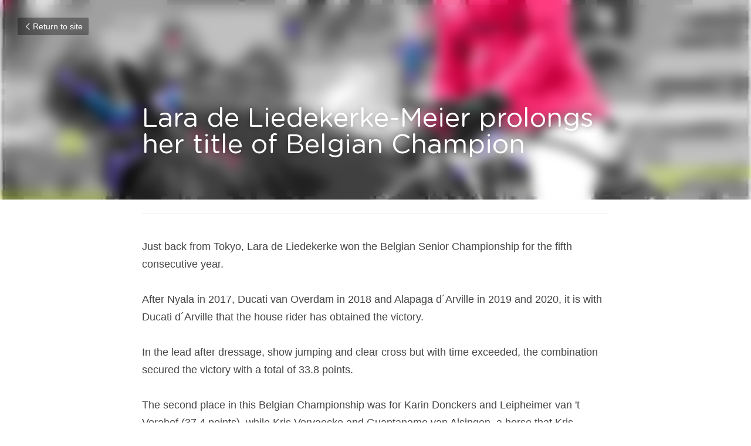

--- FILE ---
content_type: text/html; charset=utf-8
request_url: https://www.eventing-arville.com/blog/lara-de-liedekerke-meier-prolongs-her-title-of-belgian-champion
body_size: 49507
content:
<!-- Powered by Strikingly.com 4 (1) Nov 12, 2025 at 15:43-->
<!DOCTYPE html>
<html itemscope itemtype='http://schema.org/WebPage' lang='en' xmlns:og='http://ogp.me/ns#' xmlns='http://www.w3.org/1999/xhtml'>
<head>
<title>Lara de Liedekerke-Meier prolongs her title of Belgian ...</title>
<meta content='text/html; charset=UTF-8' http-equiv='Content-Type'>
<meta content='width=device-width,initial-scale=1.0,user-scalable=yes,minimum-scale=1.0,maximum-scale=3.0' id='viewport' name='viewport'>
<meta content='Just back from Tokyo, Lara de Liedekerke won the Belgian Senior Championship for the fifth consecutive year. After Nyala in 2017, Ducati van Overdam in 2018 and Alapaga d´Arville i' name='description'>
<meta content='article' property='og:type'>
<meta content='Lara de Liedekerke-Meier prolongs her title of Belgian Champion' property='og:title'>
<meta content='https://www.eventing-arville.com/blog/lara-de-liedekerke-meier-prolongs-her-title-of-belgian-champion' property='og:url'>
<meta content='https://custom-images.strikinglycdn.com/res/hrscywv4p/image/upload/c_limit,fl_lossy,h_9000,w_1200,f_auto,q_auto/1207542/762463_528848.jpg' property='og:image'>
<meta content='Lara de Liedekerke-Meier prolongs her title of Belgian Champion' property='og:site_name'>
<meta content='Just back from Tokyo, Lara de Liedekerke won the Belgian Senior Championship for the fifth consecutive year. After Nyala in 2017, Ducati van Overdam in 2018 and Alapaga d´Arville i' property='og:description'>
<meta content='Lara de Liedekerke-Meier prolongs her title of Belgian Champion' itemprop='name'>
<meta content='Just back from Tokyo, Lara de Liedekerke won the Belgian Senior Championship for the fifth consecutive year. After Nyala in 2017, Ducati van Overdam in 2018 and Alapaga d´Arville i' itemprop='description'>
<meta content='https://custom-images.strikinglycdn.com/res/hrscywv4p/image/upload/c_limit,fl_lossy,h_9000,w_1200,f_auto,q_auto/1207542/762463_528848.jpg' itemprop='image'>
<meta content='summary_large_image' name='twitter:card'>
<meta content='Lara de Liedekerke-Meier prolongs her title of Belgian Champion' name='twitter:title'>
<meta content='Just back from Tokyo, Lara de Liedekerke won the Belgian Senior Championship for the fifth consecutive year. After Nyala in 2017, Ducati van Overdam in 2018 and Alapaga d´Arville i' name='twitter:description'>
<meta content='https://custom-images.strikinglycdn.com/res/hrscywv4p/image/upload/c_limit,fl_lossy,h_9000,w_1200,f_auto,q_auto/1207542/762463_528848.jpg' name='twitter:image'>
<meta name="csrf-param" content="authenticity_token" />
<meta name="csrf-token" content="4XG3imHLsWVowcRfpjrdUMXi9IPrCyj1AjykXscDi/6XkJfyNtz664OgvD4mZDKhbI0/1Jzxc1PRFaPOHz2o2A==" />
<script>
window.$S={};$S.conf={"SUPPORTED_CURRENCY":[{"code":"AED","symbol":"\u062f.\u0625","decimal":".","thousand":",","precision":2,"name":"United Arab Emirates Dirham"},{"code":"AFN","symbol":"\u060b","decimal":".","thousand":",","precision":2,"name":"Afghan afghani"},{"code":"ALL","symbol":"Lek","decimal":",","thousand":".","precision":2,"name":"Albanian lek"},{"code":"AMD","symbol":"\u058f","decimal":",","thousand":".","precision":2,"name":"Armenian dram"},{"code":"ANG","symbol":"\u0192","decimal":",","thousand":".","precision":2,"name":"Netherlands Antillean guilder"},{"code":"AOA","symbol":"Kz","decimal":",","thousand":".","precision":2,"name":"Angolan kwanza"},{"code":"ARS","symbol":"$","decimal":",","thousand":".","precision":2,"name":"Argentine peso"},{"code":"AUD","symbol":"A$","decimal":".","thousand":" ","precision":2,"name":"Australian Dollar"},{"code":"AWG","symbol":"\u0192","decimal":".","thousand":",","precision":2,"name":"Aruban florin"},{"code":"AZN","symbol":"\u20bc","decimal":".","thousand":",","precision":2,"name":"Azerbaijani Manat"},{"code":"BAM","symbol":"KM","decimal":",","thousand":".","precision":2,"name":"Bosnia and Herzegovina convertible mark"},{"code":"BBD","symbol":"$","decimal":".","thousand":",","precision":2,"name":"Barbadian dollar"},{"code":"BDT","symbol":"Tk","decimal":".","thousand":",","precision":2,"name":"Bangladeshi Taka"},{"code":"BGN","symbol":"\u043b\u0432","decimal":",","thousand":".","precision":2,"name":"Bulgarian lev"},{"code":"BHD","symbol":"\u062f.\u0628","decimal":".","thousand":",","precision":3,"name":"Bahraini dinar"},{"code":"BIF","symbol":"FBu","decimal":".","thousand":",","precision":0,"name":"Burundian franc"},{"code":"BMD","symbol":"$","decimal":".","thousand":",","precision":2,"name":"Bermudian dollar"},{"code":"BND","symbol":"$","decimal":".","thousand":",","precision":2,"name":"Brunei dollar"},{"code":"BOB","symbol":"$b","decimal":",","thousand":".","precision":2,"name":"Bolivian boliviano"},{"code":"BRL","symbol":"R$","decimal":",","thousand":".","precision":2,"name":"Brazilian Real","format":"%s %v"},{"code":"BSD","symbol":"$","decimal":".","thousand":",","precision":2,"name":"Bahamian dollar"},{"code":"BTN","symbol":"Nu.","decimal":".","thousand":",","precision":2,"name":"Bhutanese ngultrum"},{"code":"BWP","symbol":"P","decimal":".","thousand":",","precision":2,"name":"Botswana pula"},{"code":"BYN","symbol":"Br","decimal":".","thousand":",","precision":2,"name":"Belarusian ruble"},{"code":"BZD","symbol":"BZ$","decimal":".","thousand":",","precision":2,"name":"Belize dollar"},{"code":"CAD","symbol":"$","decimal":".","thousand":",","precision":2,"name":"Canadian Dollar"},{"code":"CDF","symbol":"FC","decimal":".","thousand":",","precision":2,"name":"Congolese franc"},{"code":"CHF","symbol":"CHF","decimal":".","thousand":"'","precision":2,"name":"Swiss Franc","format":"%s %v"},{"code":"CLP","symbol":"$","decimal":"","thousand":".","precision":0,"name":"Chilean Peso"},{"code":"CNY","symbol":"\u00a5","decimal":".","thousand":",","precision":2,"name":"Chinese Yuan"},{"code":"CRC","symbol":"\u20a1","decimal":",","thousand":".","precision":2,"name":"Costa Rican col\u00f3n"},{"code":"CUP","symbol":"$","decimal":".","thousand":",","precision":2,"name":"Cuban peso"},{"code":"CVE","symbol":"$","decimal":".","thousand":",","precision":2,"name":"Cape Verdean escudo"},{"code":"CZK","symbol":"K\u010d","decimal":",","thousand":".","precision":2,"name":"Czech Koruna","format":"%v %s"},{"code":"DJF","symbol":"Fdj","decimal":".","thousand":",","precision":0,"name":"Djiboutian franc"},{"code":"DKK","symbol":"kr","decimal":".","thousand":",","precision":2,"name":"Danish Krone","format":"%v %s"},{"code":"DOP","symbol":"RD$","decimal":".","thousand":",","precision":2,"name":"Dominican peso"},{"code":"DZD","symbol":"\u062f\u062c","decimal":",","thousand":".","precision":2,"name":"Algerian dinar"},{"code":"EGP","symbol":"E\u00a3","decimal":".","thousand":",","precision":2,"name":"Egyptian pound"},{"code":"ERN","symbol":"Nkf","decimal":".","thousand":",","precision":2,"name":"Eritrean nakfa"},{"code":"ETB","symbol":"Br","decimal":".","thousand":",","precision":2,"name":"Ethiopian birr"},{"code":"EUR","symbol":"\u20ac","decimal":",","thousand":".","precision":2,"name":"Euro","format":"%v %s"},{"code":"FJD","symbol":"$","decimal":".","thousand":",","precision":2,"name":"Fijian dollar"},{"code":"FKP","symbol":"\u00a3","decimal":".","thousand":",","precision":2,"name":"Falkland Islands pound"},{"code":"GBP","symbol":"\u00a3","decimal":".","thousand":",","precision":2,"name":"British Pound"},{"code":"GEL","symbol":"\u10da","decimal":",","thousand":".","precision":2,"name":"Georgian lari"},{"code":"GGP","symbol":"\u00a3","decimal":".","thousand":",","precision":2,"name":"Guernsey pound"},{"code":"GHS","symbol":"GH\u20b5","decimal":".","thousand":",","precision":2,"name":"Ghanaian cedi"},{"code":"GIP","symbol":"\u00a3","decimal":".","thousand":",","precision":2,"name":"Gibraltar pound"},{"code":"GMD","symbol":"D","decimal":".","thousand":",","precision":2,"name":"Gambian dalasi"},{"code":"GNF","symbol":"\u20a3","decimal":".","thousand":",","precision":0,"name":"Guinean franc"},{"code":"GTQ","symbol":"Q","decimal":".","thousand":",","precision":2,"name":"Guatemalan quetzal"},{"code":"GYD","symbol":"G$","decimal":".","thousand":",","precision":2,"name":"Guyanese dollar"},{"code":"HKD","symbol":"HK$","decimal":".","thousand":",","precision":2,"name":"Hong Kong Dollar"},{"code":"HNL","symbol":"L","decimal":".","thousand":",","precision":2,"name":"Honduran lempira"},{"code":"HRK","symbol":"kn","decimal":".","thousand":",","precision":2,"name":"Croatian kuna"},{"code":"HTG","symbol":"G","decimal":".","thousand":",","precision":2,"name":"Haitian gourde"},{"code":"HUF","symbol":"Ft","decimal":"","thousand":",","precision":0,"name":"Hungarian Forint","format":"%v %s"},{"code":"ILS","symbol":"\u20aa","decimal":".","thousand":",","precision":2,"name":"Israeli New Shekel"},{"code":"IMP","symbol":"\u00a3","decimal":".","thousand":",","precision":2,"name":"Isle of Man pound"},{"code":"INR","symbol":"\u20b9","decimal":".","thousand":",","precision":2,"name":"Indian Rupee"},{"code":"IQD","symbol":"\u062f.\u0639","decimal":".","thousand":",","precision":3,"name":"Iraqi dinar"},{"code":"IRR","symbol":"\u062a\u0648\u0645\u0627\u0646","decimal":".","thousand":",","precision":2,"name":"Iranian rial"},{"code":"ISK","symbol":"kr","decimal":",","thousand":".","precision":2,"name":"Icelandic kr\u00f3na"},{"code":"JEP","symbol":"\u00a3","decimal":".","thousand":",","precision":2,"name":"Jersey pound"},{"code":"JMD","symbol":"J$","decimal":".","thousand":",","precision":2,"name":"Jamaican Dollar"},{"code":"JOD","symbol":"JD","decimal":".","thousand":",","precision":3,"name":"Jordanian Dinar"},{"code":"JPY","symbol":"\u00a5","decimal":"","thousand":",","precision":0,"name":"Japanese Yen","format":"%s %v"},{"code":"KES","symbol":"KSh","decimal":".","thousand":",","precision":2,"name":"Kenyan shilling"},{"code":"KGS","symbol":"\u043b\u0432","decimal":",","thousand":".","precision":2,"name":"Kyrgyzstani som"},{"code":"KHR","symbol":"\u17db","decimal":".","thousand":",","precision":2,"name":"Cambodian riel"},{"code":"KMF","symbol":"CF","decimal":".","thousand":",","precision":0,"name":"Comorian franc"},{"code":"KPW","symbol":"\u20a9","decimal":".","thousand":",","precision":2,"name":"North Korean won"},{"code":"KRW","symbol":"\uc6d0","decimal":"","thousand":",","precision":0,"name":"South Korean Won","format":"%v %s"},{"code":"KWD","symbol":"\u062f.\u0643","decimal":".","thousand":",","precision":3,"name":"Kuwait dinar"},{"code":"KYD","symbol":"CI$","decimal":".","thousand":",","precision":2,"name":"Cayman Islands dollar"},{"code":"KZT","symbol":"\u20b8","decimal":",","thousand":".","precision":2,"name":"Kazakhstani tenge"},{"code":"LBP","symbol":"LL","decimal":".","thousand":",","precision":2,"name":"Lebanese pound"},{"code":"LKR","symbol":"\u20a8","decimal":".","thousand":",","precision":2,"name":"Sri Lankan rupee"},{"code":"LRD","symbol":"LR$","decimal":".","thousand":",","precision":2,"name":"Liberian dollar"},{"code":"LSL","symbol":"M","decimal":".","thousand":",","precision":2,"name":"Lesotho loti"},{"code":"LYD","symbol":"LD","decimal":".","thousand":",","precision":3,"name":"Libyan dinar"},{"code":"MAD","symbol":"\u062f.\u0645.","decimal":",","thousand":".","precision":2,"name":"Moroccan dirham"},{"code":"MDL","symbol":"L","decimal":",","thousand":".","precision":2,"name":"Moldovan leu"},{"code":"MGA","symbol":"Ar","decimal":".","thousand":",","precision":0,"name":"Malagasy ariary"},{"code":"MKD","symbol":"\u0434\u0435\u043d","decimal":",","thousand":".","precision":2,"name":"Macedonian denar"},{"code":"MMK","symbol":"Ks","decimal":".","thousand":",","precision":2,"name":"Myanmar kyat"},{"code":"MNT","symbol":"\u20ae","decimal":".","thousand":",","precision":2,"name":"Mongolian tugrik"},{"code":"MOP","symbol":"MOP$","decimal":".","thousand":",","precision":2,"name":"Macanese pataca"},{"code":"MRO","symbol":"UM","decimal":".","thousand":",","precision":2,"name":"Mauritanian Ouguiya"},{"code":"MRU","symbol":"UM","decimal":".","thousand":",","precision":2,"name":"Mauritanian ouguiya"},{"code":"MUR","symbol":"\u20a8","decimal":".","thousand":",","precision":2,"name":"Mauritian rupee"},{"code":"MVR","symbol":"Rf","decimal":".","thousand":",","precision":2,"name":"Maldivian rufiyaa"},{"code":"MWK","symbol":"K","decimal":".","thousand":",","precision":2,"name":"Malawian kwacha"},{"code":"MXN","symbol":"$","decimal":".","thousand":",","precision":2,"name":"Mexican Peso"},{"code":"MYR","symbol":"RM","decimal":".","thousand":",","precision":2,"name":"Malaysian Ringgit"},{"code":"MZN","symbol":"MT","decimal":",","thousand":".","precision":2,"name":"Mozambican metical"},{"code":"NAD","symbol":"N$","decimal":".","thousand":",","precision":2,"name":"Namibian dollar"},{"code":"NGN","symbol":"\u20a6","decimal":".","thousand":",","precision":2,"name":"Nigerian naira"},{"code":"NIO","symbol":"C$","decimal":".","thousand":",","precision":2,"name":"Nicaraguan c\u00f3rdoba"},{"code":"NOK","symbol":"kr","decimal":",","thousand":".","precision":2,"name":"Norwegian Krone","format":"%v %s"},{"code":"NPR","symbol":"\u20a8","decimal":".","thousand":",","precision":2,"name":"Nepalese rupee"},{"code":"NZD","symbol":"$","decimal":".","thousand":",","precision":2,"name":"New Zealand Dollar"},{"code":"OMR","symbol":"\u0631.\u0639.","decimal":".","thousand":",","precision":3,"name":"Omani rial"},{"code":"PAB","symbol":"B\/.","decimal":".","thousand":",","precision":2,"name":"Panamanian balboa"},{"code":"PEN","symbol":"S\/.","decimal":".","thousand":",","precision":2,"name":"Peruvian Sol"},{"code":"PGK","symbol":"K","decimal":".","thousand":",","precision":2,"name":"Papua New Guinean kina"},{"code":"PHP","symbol":"\u20b1","decimal":".","thousand":",","precision":2,"name":"Philippine Peso"},{"code":"PKR","symbol":"\u20a8","decimal":".","thousand":",","precision":2,"name":"Pakistani rupee"},{"code":"PLN","symbol":"z\u0142","decimal":",","thousand":" ","precision":2,"name":"Polish Zloty","format":"%v %s"},{"code":"PYG","symbol":"\u20b2","decimal":",","thousand":".","precision":0,"name":"Paraguayan guaran\u00ed"},{"code":"QAR","symbol":"\u0631.\u0642","decimal":".","thousand":",","precision":2,"name":"Qatari riyal"},{"code":"RON","symbol":"lei","decimal":",","thousand":".","precision":2,"name":"Romanian leu"},{"code":"RSD","symbol":"\u0434\u0438\u043d","decimal":",","thousand":".","precision":2,"name":"Serbian dinar"},{"code":"RUB","symbol":"\u20bd","decimal":",","thousand":".","precision":2,"name":"Russian Ruble","format":"%v %s"},{"code":"RWF","symbol":"FRw","decimal":".","thousand":",","precision":0,"name":"Rwandan franc"},{"code":"SAR","symbol":"\u0631.\u0633","decimal":".","thousand":",","precision":2,"name":"Saudi Arabian riyal"},{"code":"SBD","symbol":"SI$","decimal":".","thousand":",","precision":2,"name":"Solomon Islands dollar"},{"code":"SCR","symbol":"SRe","decimal":".","thousand":",","precision":2,"name":"Seychellois rupee"},{"code":"SDG","symbol":"SDG","decimal":".","thousand":",","precision":2,"name":"Sudanese pound"},{"code":"SEK","symbol":"kr","decimal":".","thousand":" ","precision":2,"name":"Swedish Krona","format":"%v %s"},{"code":"SGD","symbol":"S$","decimal":".","thousand":",","precision":2,"name":"Singapore Dollar"},{"code":"SHP","symbol":"\u00a3","decimal":".","thousand":",","precision":2,"name":"Saint Helena pound"},{"code":"SLL","symbol":"Le","decimal":".","thousand":",","precision":2,"name":"Sierra Leonean leone"},{"code":"SOS","symbol":"S","decimal":".","thousand":",","precision":2,"name":"Somali shilling"},{"code":"SRD","symbol":"$","decimal":",","thousand":".","precision":2,"name":"Surinamese dollar"},{"code":"SSP","symbol":"SS\u00a3","decimal":".","thousand":",","precision":2,"name":"South Sudanese pound"},{"code":"STD","symbol":"Db","decimal":".","thousand":",","precision":2,"name":"Sao Tomean Dobra"},{"code":"STN","symbol":"Db","decimal":".","thousand":",","precision":2,"name":"S\u00e3o Tom\u00e9 and Pr\u00edncipe dobra"},{"code":"SYP","symbol":"LS","decimal":".","thousand":",","precision":2,"name":"Syrian pound"},{"code":"SZL","symbol":"E","decimal":".","thousand":",","precision":2,"name":"Swazi lilangeni"},{"code":"THB","symbol":"\u0e3f","decimal":".","thousand":",","precision":2,"name":"Thai Baht"},{"code":"TJS","symbol":"SM","decimal":".","thousand":",","precision":2,"name":"Tajikistani somoni"},{"code":"TMT","symbol":"T","decimal":".","thousand":",","precision":2,"name":"Turkmenistan manat"},{"code":"TND","symbol":"\u062f.\u062a","decimal":".","thousand":",","precision":3,"name":"Tunisian dinar"},{"code":"TOP","symbol":"T$","decimal":".","thousand":",","precision":2,"name":"Tongan pa\u02bbanga"},{"code":"TRY","symbol":"\u20ba","decimal":".","thousand":",","precision":2,"name":"Turkish lira"},{"code":"TTD","symbol":"TT$","decimal":".","thousand":",","precision":2,"name":"Trinidad and Tobago dollar"},{"code":"TWD","symbol":"NT$","decimal":"","thousand":",","precision":0,"name":"New Taiwan Dollar"},{"code":"TZS","symbol":"Tsh","decimal":".","thousand":",","precision":2,"name":"Tanzanian shilling"},{"code":"UAH","symbol":"\u20b4","decimal":".","thousand":",","precision":2,"name":"Ukrainian hryvnia"},{"code":"UGX","symbol":"USh","decimal":".","thousand":",","precision":2,"name":"Ugandan shilling"},{"code":"USD","symbol":"$","decimal":".","thousand":",","precision":2,"name":"United States Dollar"},{"code":"UYU","symbol":"$U","decimal":",","thousand":".","precision":2,"name":"Uruguayan peso"},{"code":"UZS","symbol":"\u043b\u0432","decimal":",","thousand":".","precision":2,"name":"Uzbekistani so\u02bbm"},{"code":"VES","symbol":"Bs.S.","decimal":".","thousand":",","precision":2,"name":"Venezuelan bol\u00edvar soberano"},{"code":"VUV","symbol":"VT","decimal":".","thousand":",","precision":0,"name":"Vanuatu vatu"},{"code":"WST","symbol":"WS$","decimal":".","thousand":",","precision":2,"name":"Samoan t\u0101l\u0101"},{"code":"XAF","symbol":"FCFA","decimal":".","thousand":",","precision":0,"name":"Central African CFA franc"},{"code":"XCD","symbol":"EC$","decimal":".","thousand":",","precision":2,"name":"East Caribbean dollar"},{"code":"XDR","symbol":"SDR","decimal":".","thousand":"","precision":0,"name":"Special drawing rights"},{"code":"XOF","symbol":"CFA","decimal":".","thousand":",","precision":0,"name":"West African CFA franc"},{"code":"XPF","symbol":"\u20a3","decimal":".","thousand":",","precision":0,"name":"CFP franc"},{"code":"YER","symbol":"\u0631.\u064a","decimal":".","thousand":",","precision":2,"name":"Yemeni rial"},{"code":"ZAR","symbol":"R","decimal":".","thousand":",","precision":2,"name":"South African Rand"},{"code":"ZMW","symbol":"K","decimal":",","thousand":".","precision":2,"name":"Zambian kwacha"},{"code":"IDR","symbol":"Rp ","decimal":"","thousand":".","precision":0,"name":"Indonesian Rupiah"},{"code":"VND","symbol":"\u20ab","decimal":"","thousand":".","precision":0,"name":"Vietnamese Dong","format":"%v%s"},{"code":"LAK","symbol":"\u20ad","decimal":".","thousand":",","precision":2,"name":"Lao kip"},{"code":"COP","symbol":"$","decimal":".","thousand":",","precision":0,"name":"Colombian Peso"}],"keenio_collection":"strikingly_pageviews","keenio_pbs_impression_collection":"strikingly_pbs_impression","keenio_pbs_conversion_collection":"strikingly_pbs_conversion","keenio_pageservice_imageshare_collection":"strikingly_pageservice_imageshare","keenio_page_socialshare_collection":"strikingly_page_socialshare","keenio_page_framing_collection":"strikingly_page_framing","keenio_file_download_collection":"strikingly_file_download","is_google_analytics_enabled":true,"gdpr_compliance_feature":true,"is_strikingly_analytics_enabled":true,"baidu_xzh_json":null,"isBlog":true};$S.globalConf={"premium_apps":["HtmlApp","EcwidApp","MailChimpApp","CeleryApp","LocuApp"],"environment":"production","env":"production","host_suffix":"strikingly.com","asset_url":"https:\/\/static-assets.strikinglycdn.com","support_url":"http:\/\/support.strikingly.com","sxl_font_api_url":"https:\/\/static-fonts-css.strikinglycdn.com","locale":"en","enable_live_chat":true,"s_in_china":false,"browser_locale":null,"is_sxl":false,"is_rtl":false,"google":{"recaptcha_v2_client_key":"6LeRypQbAAAAAGgaIHIak2L7UaH4Mm3iS6Tpp7vY","recaptcha_v2_invisible_client_key":"6LdmtBYdAAAAAJmE1hETf4IHoUqXQaFuJxZPO8tW"},"hcaptcha":{"hcaptcha_checkbox_key":"cd7ccab0-57ca-49aa-98ac-db26473a942a","hcaptcha_invisible_key":"65400c5a-c122-4648-971c-9f7e931cd872"},"user_image_cdn":{"qn":"\/\/user-assets.sxlcdn.com","s":"\/\/custom-images.strikinglycdn.com"},"user_image_private_cdn":{"qn":null},"rollout":{"crm_livechat":true,"google_invisible_recaptcha":true,"enabled_hcaptcha":true,"nav_2021":true,"nav_2021_off":false,"nav_2023":true,"new_blog_layout":true,"pbs_i18n":true},"GROWINGIO_API_KEY":null,"BAIDU_API_KEY":null,"SEGMENTIO_API_KEY":"eb3txa37hi","FACEBOOK_APP_ID":"138736959550286","WECHAT_APP_ID":null,"KEEN_IO_PROJECT_ID":"5317e03605cd66236a000002","KEEN_IO_WRITE_KEY":"[base64]","CLOUDINARY_CLOUD_NAME":"hrscywv4p","CLOUDINARY_PRESET":"oxbxiyxl","BUGSNAG_FE_API_KEY":"","BUGSNAG_FE_JS_RELEASE_STAGE":"production","WEB_PUSH_PUB_KEY":"BDKuVD3CPl9FsdF_P7eYJg1i-siryCIDQRcOhTu2zMMFbNrXaugVggo_7vy5OHPYTVaXkLBWv8PUPdduzaKq8xE="};$S.miniProgramAppType=null;$S.blogPostData={"blogPostMeta":{"id":16182800,"state":"published","pinned":false,"notified":false,"createdAt":"2021-08-19T10:21:38.478-07:00","publishedAt":"2021-08-24T10:21:38.000-07:00","publicUrl":"https:\/\/www.eventing-arville.com\/blog\/lara-de-liedekerke-meier-prolongs-her-title-of-belgian-champion","customSlug":null,"editCount":39,"publishedEditCount":39,"mode":"show","role":null,"reviewState":null,"needReview":false,"censorshipResult":null,"reviewUpdatedAt":null,"scheduledPublishAt":null,"scheduledPublishAtUtcTime":null,"scheduledTimeZone":null,"postedToWechat":false,"tags":[],"categories":[],"socialMediaConfig":{"url":"https:\/\/www.eventing-arville.com\/blog\/lara-de-liedekerke-meier-prolongs-her-title-of-belgian-champion","title":"Lara de Liedekerke-Meier prolongs her title of Belgian Champion","image":"https:\/\/custom-images.strikinglycdn.com\/res\/hrscywv4p\/image\/upload\/c_limit,fl_lossy,h_9000,w_1200,f_auto,q_auto\/1207542\/762463_528848.jpg","description":"Just back from Tokyo, Lara de Liedekerke won the Belgian Senior Championship for the fifth consecutive year. After Nyala in 2017, Ducati van Overdam in 2018 and Alapaga d\u00b4Arville in 2019 and 2020, it is with Ducati d\u00b4Arville that the house rider has obtained the victory. In the lead after...","fbAppId":"138736959550286"},"nextBlogPostTitle":"Belgian victory in the Nations Cup!","nextBlogPostRelativeUrl":"\/blog\/belgian-victory-in-the-nations-cup","nextBlogPostId":16323425,"prevBlogPostTitle":"CCI2 *, CCI3 * and CCI4 *: the results of this 2021 Arville Competition","prevBlogPostRelativeUrl":"\/blog\/cci2-cci3-and-cci4-the-results-of-this-2021-arville-competition","prevBlogPostId":16323302},"pageMeta":{"blogSettings":{"preview_number":"3","preview_layout":1,"disqus_shortname":"eventingarville","show_rss":true,"has_subscription_code":false,"show_mip":null,"hide_new_blog_tips":true},"isPro":true,"isV4":true,"forcedLocale":"en","userId":1250928,"membership":"reseller","theme":{"id":10,"css_file":"themes/fresh/main","color_list":"","created_at":"2012-08-15T19:55:05.697-07:00","updated_at":"2018-04-10T19:58:56.562-07:00","display_name":"Fresh","default_slide_list":"104","navbar_file":"fresh/navbar","footer_file":"fresh/footer","name":"fresh","thumb_image":"themes/fresh/icon.png","use_background_image":false,"demo_page_id":2002,"type_mask":1,"data_page_id":3016,"is_new":false,"priority":10,"header_file":"fresh/header","data":"{\"menu\":{\"type\":\"Menu\",\"components\":{\"logo\":{\"type\":\"Image\",\"image_type\":\"small\",\"url\":\"/images/defaults/default_logo.png\"},\"title\":{\"type\":\"RichText\",\"value\":\"Title Text\",\"text_type\":\"title\"},\"power_button\":{\"type\":\"Image\",\"image_type\":\"small\",\"url\":\"/images/themes/fresh/power.png\"}}}}","name_with_v4_fallback":"fresh"},"permalink":"site-1250928-4002-1321","subscriptionPlan":"free","subscriptionPeriod":null,"isOnTrial":false,"customColors":{"type":"CustomColors","id":"f_f295d1db-46f7-466c-9059-4b2000caa41f","defaultValue":null,"active":true,"highlight1":"#377452","highlight2":"#c0c0c0"},"animations":{"type":"Animations","id":"f_e4cde4e2-2ab1-44b4-99db-a998fc49c937","defaultValue":null,"page_scroll":"slide_in","background":"parallax","image_link_hover":"none"},"s5Theme":{"type":"Theme","id":"f_1c9c6350-c275-4204-9c96-44eb9395db2f","version":"11","nav":{"type":"NavTheme","id":"f_0ce3a629-a77f-4a5d-96cc-edfb00d844f6","name":"topBar","layout":"a","padding":"medium","sidebarWidth":"small","topContentWidth":"full","horizontalContentAlignment":"left","verticalContentAlignment":"top","fontSize":"medium","backgroundColor1":"#dddddd","highlightColor":null,"presetColorName":"transparent","itemColor":"","itemSpacing":"compact","dropShadow":"no","socialMediaListType":"link","isTransparent":true,"isSticky":true,"showSocialMedia":false,"highlight":{"blockBackgroundColor":"#999999","blockTextColor":"#ffffff","blockBackgroundColorSettings":{"id":"a7769258-0277-409a-abcb-28b5146bcdec","default":"#999999","preIndex":null,"type":"default"},"blockTextColorSettings":{"id":"9aed68c9-63df-4a29-90c9-51b45f0a0c4e","default":"#ffffff","preIndex":null,"type":"default"},"blockShape":"pill","textColor":"#999999","textColorSettings":{"id":"77f65dbc-eb71-46e4-b731-7c6ca8b77b37","default":"#999999","preIndex":null,"type":"default"},"type":"underline","id":"f_4b43e509-f347-40c0-af3c-77c47fcb4556"},"border":{"enable":false,"borderColor":"#000","position":"bottom","thickness":"small"},"socialMedia":[],"socialMediaButtonList":[{"type":"Facebook","id":"21eefb67-a060-11f0-9e51-5dd25c5a6c92","url":"","link_url":"","share_text":"","show_button":false},{"type":"Twitter","id":"21eefb68-a060-11f0-9e51-5dd25c5a6c92","url":"","link_url":"","share_text":"","show_button":false},{"type":"LinkedIn","id":"21eefb69-a060-11f0-9e51-5dd25c5a6c92","url":"","link_url":"","share_text":"","show_button":false},{"type":"Pinterest","id":"21eefb6a-a060-11f0-9e51-5dd25c5a6c92","url":"","link_url":"","share_text":"","show_button":false}],"socialMediaContactList":[{"type":"SocialMediaPhone","id":"21eefb6d-a060-11f0-9e51-5dd25c5a6c92","defaultValue":"","className":"fas fa-phone-alt"},{"type":"SocialMediaEmail","id":"21eefb6e-a060-11f0-9e51-5dd25c5a6c92","defaultValue":"","className":"fas fa-envelope"}],"backgroundColorSettings":{"id":"1c9ea0ab-4851-4ceb-900c-d528b53f3870","default":"#dddddd","preIndex":null,"type":"default"},"highlightColorSettings":{"id":"b8dba358-b5a1-4f59-a4e8-5ba7de272a6d","default":"","preIndex":null,"type":"custom"},"itemColorSettings":{"id":"1f07b7cc-eab8-4a5f-a76c-8fcfc6da0035","default":"","preIndex":null,"type":"custom"}},"section":{"type":"SectionTheme","id":"f_77ac2bc9-bcdd-4c5b-83d6-c437285d3d42","padding":"normal","contentWidth":"full","contentAlignment":"center","baseFontSize":null,"titleFontSize":null,"subtitleFontSize":null,"itemTitleFontSize":null,"itemSubtitleFontSize":null,"textHighlightColor":null,"baseColor":null,"titleColor":null,"subtitleColor":null,"itemTitleColor":null,"itemSubtitleColor":null,"textHighlightSelection":{"type":"TextHighlightSelection","id":"f_e8ed9970-91d6-4a30-bce3-51cac3b66afb","title":false,"subtitle":true,"itemTitle":false,"itemSubtitle":true}},"firstSection":{"type":"FirstSectionTheme","id":"f_1a7e645b-71ca-4674-83ea-44dfd7d77f74","height":"normal","shape":"none"},"button":{"type":"ButtonTheme","id":"f_87577b54-520d-4405-aaa4-56427c24ce5c","backgroundColor":"#000000","shape":"square","fill":"solid"}},"id":11679035,"headingFont":"montserrat","titleFont":"lato","bodyFont":"","usedWebFontsNormalized":"Lato:300,400,700,300italic,400italic,700italic|Montserrat:400,700|Varela+Round:regular","showAmp":null,"subscribersCount":0,"templateVariation":"","showStrikinglyLogo":false,"multiPage":true,"sectionLayout":"one-smallCircle-short-none","siteName":"Concours Complet Arville English","siteRollouts":{"custom_code":true,"pro_sections":true,"pro_apps":true,"new_settings_dialog_feature":true,"google_analytics":true,"strikingly_analytics":true,"manually_checked":false,"custom_form":false,"popup":null,"membership_feature":false},"pageCustomDomain":"www.eventing-arville.com","pagePublicUrl":"https:\/\/www.eventing-arville.com\/","googleAnalyticsTracker":null,"googleAnalyticsType":"universal","facebookPixelId":null,"gaTrackingId":"UA-25124444-6","errorceptionKey":"\"518ac810441fb4b7180002fa\"","keenioProjectId":"5317e03605cd66236a000002","keenioWriteKey":"[base64]","wechatMpAccountId":null,"blogSubscriptionUrl":"\/show_iframe_component\/855482","chatSettings":null,"showNav":null,"hideNewBlogTips":true,"connectedSites":[],"enableFixedTextColor":true,"enableFixedTextColorRemaining":true,"enableFixedTextColorHasBgColor":false,"enableFixedSectionContentStyle20251020":false,"enableNewLumaVersion":true,"enableFixedNavSpecialLogicColor":true},"content":{"type":"Blog.BlogData","id":"f_d3e8094b-4981-460e-b2dc-d5c4d1cbff2f","showComments":true,"header":{"type":"Blog.Header","id":"f_b713a62f-cc3a-49aa-b678-7551e113c4b3","title":{"type":"Blog.Text","id":"f_a184c46e-b1b9-41ee-bf31-88f67f43d135","defaultValue":false,"value":"\u003cp\u003e\u003cspan\u003e\u003cspan\u003eLara de Liedekerke-Meier prolongs her title of Belgian Champion\u003c\/span\u003e\u003c\/span\u003e\u003c\/p\u003e","version":1},"subTitle":{"type":"Blog.Text","id":"f_5aa19bdc-7c9a-4613-b5a8-45f49a624da9","value":""},"backgroundImage":{"type":"Blog.BackgroundImage","id":"f_d7d5a6f7-682d-4cff-a3ab-6c1d95d678bb","defaultValue":false,"url":"!","textColor":"light","sizing":"cover","userClassName":"","videoHtml":"","storageKey":"1207542\/762463_528848","storage":"s","format":"jpg","h":1006,"w":1006,"s":1360539,"useImage":true,"focus":null}},"footer":{"type":"Blog.Footer","id":"f_25771a20-930f-4e93-959b-0f573ca34d04","comment":{"type":"Blog.Comment","id":"f_aa0b7adb-0d53-4132-8cbd-e75c58307609","shortName":""},"shareButtons":{"type":"Blog.ShareButtons","id":"f_600f1524-4ba1-4b69-8576-81624d4896c4","defaultValue":false,"list_type":"link","button_list":[{"type":"Facebook","url":"","show_button":true},{"type":"LinkedIn","url":"","show_button":true},{"type":"GPlus","url":"","show_button":true},{"type":"Twitter","url":"","show_button":true},{"type":"Pinterest","url":"","show_button":false}]}},"sections":[{"type":"Blog.Section","id":"6c84ff58-5972-402a-b51b-e5cd6250c310","defaultValue":null,"component":{"type":"RichText","id":"b8c0a4f0-966c-4dfd-a20f-1c031badc478","defaultValue":false,"value":"\u003cp\u003eJust back from Tokyo, Lara de Liedekerke won the Belgian Senior Championship for the fifth consecutive year.\u003c\/p\u003e","backupValue":null,"version":1}},{"type":"Blog.Section","id":"a606ec8c-9e95-44fc-95e1-ff980bb02693","defaultValue":null,"component":{"type":"RichText","id":"13a60df4-5081-4e34-a22f-def86d78d8e3","defaultValue":false,"value":"\u003cp\u003eAfter Nyala in 2017, Ducati van Overdam in 2018 and Alapaga d\u00b4Arville in 2019 and 2020, it is with Ducati d\u00b4Arville that the house rider has obtained the victory.\u003c\/p\u003e","backupValue":null,"version":1}},{"type":"Blog.Section","id":"06307a6b-b454-4203-b0e4-3bf908e59327","defaultValue":null,"component":{"type":"RichText","id":"8d648059-a279-4191-899b-69f104e204e4","defaultValue":false,"value":"\u003cp\u003eIn the lead after dressage, show jumping and clear cross but with time exceeded, the combination secured the victory with a total of 33.8 points.\u003c\/p\u003e","backupValue":null,"version":1}},{"type":"Blog.Section","id":"d0f98cc0-b251-4017-bf89-6e75b6f89dcc","defaultValue":null,"component":{"type":"RichText","id":"03d35bea-0819-483c-9dce-e4526c9b7d13","defaultValue":false,"value":"\u003cp\u003eThe second place in this Belgian Championship was for Karin Donckers and Leipheimer van 't Verahof (37.4 points), while Kris Vervaecke and Guantanamo van Alsingen, a horse that Kris himself bred, finished third with a total of 48.7 points.\u003c\/p\u003e","backupValue":null,"version":1}},{"type":"Blog.Section","id":"b391281e-fb79-472a-b482-751cb3a9d014","defaultValue":null,"component":{"type":"RichText","id":"5bee76ce-7247-4cea-8cd6-320e370bfbe3","defaultValue":false,"value":"\u003cp\u003e\u003ca href=\"https:\/\/www.rechenstelle.de\/media\/filer_public\/d8\/1f\/d81f0998-2d38-4a49-9c24-88dd28fe8a7b\/arvil_901_ergel.pdf\" target=\"_blank\"\u003eClick here for the full results of the Belgian Championship\u003c\/a\u003e\u003c\/p\u003e","backupValue":null,"version":1}},{"type":"Blog.Section","id":"a7b90ea0-d60b-4a8a-a90e-cc9da16ebdbc","defaultValue":null,"component":{"type":"Image","id":"8836b4d3-f66d-4725-961f-31e20960b533","defaultValue":null,"link_url":"","thumb_url":"!","url":"!","caption":"","description":"","storageKey":"1207542\/491453_631642","storage":"s","storagePrefix":null,"format":"jpg","h":793,"w":1185,"s":171121,"new_target":true,"focus":null}},{"type":"Blog.Section","id":"1df084f2-e1e5-45fa-af29-a60dd481d90e","defaultValue":null,"component":{"type":"RichText","id":"067b774d-1f49-4d3a-9cc7-60fdf1659248","defaultValue":false,"value":"\u003cp\u003e\u003c\/p\u003e","backupValue":null,"version":1}}]},"settings":{"hideBlogDate":false},"pageMode":null,"pageData":{"type":"Site","id":"f_71c5cab1-4483-4784-a8ab-4d076ad7c6d9","defaultValue":null,"horizontal":false,"fixedSocialMedia":false,"new_page":true,"showMobileNav":true,"showCookieNotification":true,"useSectionDefaultFormat":true,"useSectionImprovementsPart1":true,"showTermsAndConditions":false,"showPrivacyPolicy":true,"activateGDPRCompliance":true,"multi_pages":true,"live_chat":false,"showLegacyGallery":true,"isFullScreenOnlyOneSection":true,"showNav":true,"showFooter":true,"showStrikinglyLogo":false,"showNavigationButtons":true,"showShoppingCartIcon":true,"showButtons":true,"navFont":"","titleFont":"lato","logoFont":"","bodyFont":"","buttonFont":"","headingFont":"montserrat","bodyFontWeight":null,"theme":"fresh","templateVariation":"","templatePreset":"","termsText":null,"privacyPolicyText":"Privacy Notice\nThis privacy notice discloses the privacy practices for our website . This privacy notice applies solely to information collected by this website. It will notify you of the following:\nWhat personally identifiable information is collected from you through the website, how it is used and with whom it may be shared.\nWhat choices are available to you regarding the use of your data.\nThe security procedures in place to protect the misuse of your information.\nHow you can correct any inaccuracies in the information.\nInformation Collection, Use, and Sharing \nWe are the sole owners of the information collected on this site. We only have access to\/collect information that you voluntarily give us via email or other direct contact from you. We will not sell or rent this information to anyone.\nWe will use your information to respond to you, regarding the reason you contacted us. We will not share your information with any third party outside of our organization, other than as necessary to fulfill your request, e.g. to ship an order.\nUnless you ask us not to, we may contact you via email in the future to tell you about specials, new products or services, or changes to this privacy policy.\nYour Access to and Control Over Information \nYou may opt out of any future contacts from us at any time. You can do the following at any time by contacting us via the email address or phone number given on our website:\nSee what data we have about you, if any.\nChange\/correct any data we have about you.\nHave us delete any data we have about you.\nExpress any concern you have about our use of your data.\nSecurity \nWe take precautions to protect your information. When you submit sensitive information via the website, your information is protected both online and offline.\nWherever we collect sensitive information (such as credit card data), that information is encrypted and transmitted to us in a secure way. You can verify this by looking for a lock icon in the address bar and looking for \"https\" at the beginning of the address of the Web page.\nWhile we use encryption to protect sensitive information transmitted online, we also protect your information offline. Only employees who need the information to perform a specific job (for example, billing or customer service) are granted access to personally identifiable information. The computers\/servers in which we store personally identifiable information are kept in a secure environment.\nIf you feel that we are not abiding by this privacy policy, you should contact us immediately via telephone or via email.","fontPreset":null,"cookieNotificationArea":"all","GDPRHtml":null,"pages":[{"type":"Page","id":"f_d47b8d34-1213-4c90-9990-ebaa9f2f758b","defaultValue":null,"sections":[{"type":"Slide","id":"f_622709ee-8dd1-46ce-8be2-090644eb51c2","defaultValue":null,"template_id":null,"template_name":"hero","template_version":null,"components":{"background1":{"type":"Background","id":"f_d267c82c-cebd-4943-b4d4-51e37b03d472","defaultValue":false,"url":"\/\/img.youtube.com\/vi\/MfupThw1DkU\/maxresdefault.jpg","textColor":"overlay","backgroundVariation":"","sizing":"cover","userClassName":null,"linkUrl":null,"linkTarget":null,"videoUrl":"https:\/\/www.youtube.com\/watch?v=MfupThw1DkU","videoHtml":"\u003ciframe id='MfupThw1DkU_1530259628394' allow='autoplay' src='https:\/\/www.youtube.com\/embed\/MfupThw1DkU?rel=1\u0026autoplay=1\u0026loop=1\u0026playlist=MfupThw1DkU\u0026showinfo=0\u0026wmode=transparent\u0026controls=0\u0026enablejsapi=1\u0026origin=' frameborder='0' width='640' height='360'\u003e\u003c\/iframe\u003e","storageKey":null,"storage":null,"format":null,"h":null,"w":null,"s":null,"useImage":false,"noCompression":null,"focus":{},"backgroundColor":{}},"text1":{"type":"RichText","id":"f_176fc6f1-6717-4729-8227-32e376480537","defaultValue":false,"alignment":null,"value":"\u003cdiv class=\"s-rich-text-wrapper\" style=\"display: block;\"\u003e\u003cp\u003e\u003cspan style=\"display: inline-block\"\u003e\u0026nbsp;\u003c\/span\u003e\u003c\/p\u003e\u003cp\u003e\u003cspan style=\"display: inline-block\"\u003e\u0026nbsp;\u003c\/span\u003e\u003c\/p\u003e\u003cp\u003e\u003cspan style=\"display: inline-block\"\u003e\u0026nbsp;\u003c\/span\u003e\u003c\/p\u003e\u003cp\u003e\u003cspan style=\"display: inline-block\"\u003e\u0026nbsp;\u003c\/span\u003e\u003c\/p\u003e\u003cp\u003e\u003cspan style=\"display: inline-block\"\u003e\u0026nbsp;\u003c\/span\u003e\u003c\/p\u003e\u003cp\u003e\u003cspan style=\"display: inline-block\"\u003e\u0026nbsp;\u003c\/span\u003e\u003c\/p\u003e\u003cp\u003e\u003cspan style=\"display: inline-block\"\u003e\u0026nbsp;\u003c\/span\u003e\u003c\/p\u003e\u003c\/div\u003e","backupValue":null,"version":1},"text2":{"type":"RichText","id":"f_00f024fc-5a54-4f87-8693-ce288aab1ea9","defaultValue":false,"alignment":null,"value":"\u003cdiv class=\"s-rich-text-wrapper\" style=\"display: block; \"\u003e\u003cp class=\" s-rich-text-wrapper\" style=\"font-size: 160%;\"\u003eCONCOURS COMPLET INTERNATIONAL D'ARVILLE ****\u003c\/p\u003e\u003cp class=\" s-rich-text-wrapper\" style=\"font-size: 160%;\"\u003eJuly 16th - 19th 2026\u003c\/p\u003e\u003cp style=\"font-size: 160%;\"\u003e\u003cbr\u003e \u003c\/p\u003e\u003c\/div\u003e","backupValue":null,"version":1,"defaultDataProcessed":true},"media1":{"type":"Media","id":"f_7a20825c-bc81-4699-9ae1-15e12bf122ef","defaultValue":true,"video":{"type":"Video","id":"f_e0b7f55f-dd97-4e22-91ed-9dfd563b506e","defaultValue":true,"html":"","url":"https:\/\/vimeo.com\/12236680","thumbnail_url":null,"maxwidth":700,"description":null},"image":{"type":"Image","id":"f_64329343-f90c-430a-9227-0ded45e88012","defaultValue":true,"link_url":"","thumb_url":"\/images\/icons\/transparent.png","url":"\/images\/icons\/transparent.png","caption":"","description":"","storageKey":null,"storage":null,"storagePrefix":null,"format":null,"h":null,"w":null,"s":null,"new_target":true,"noCompression":null,"cropMode":null,"focus":{}},"current":"image"},"slideSettings":{"type":"SlideSettings","id":"f_1cc933da-19d4-43fb-89a8-90e3bd220936","defaultValue":false,"show_nav":true,"show_nav_multi_mode":null,"nameChanged":null,"hidden_section":null,"name":"Concours Complet","sync_key":null,"layout_variation":"button-noImage","display_settings":{},"padding":{},"layout_config":{}},"email1":{"type":"EmailForm","id":"f_41fbe1ef-d688-41b2-9ae7-0b692bd2f14d","defaultValue":true,"hideMessageBox":false,"hide_name":false,"hide_email":false,"hide_phone_number":true,"openInNewTab":null,"member_registration":null,"name_label":"Name","form_name_label":null,"email_label":"Email","phone_number_label":"Phone","message_label":"Message","submit_label":"Submit","thanksMessage":"Thanks for your submission!","recipient":"","label":null,"redirectLink":null,"connectedFormServices":{}},"image1":{"type":"Image","id":"f_d027649e-1d15-4462-8232-54505c949b72","defaultValue":true,"link_url":null,"thumb_url":null,"url":"\/\/assets.strikingly.com\/static\/icons\/app-badges\/apple-ios.png","caption":"","description":"","storageKey":null,"storage":null,"storagePrefix":null,"format":null,"h":51,"w":183,"s":null,"new_target":true,"noCompression":null,"cropMode":null,"focus":{}},"image2":{"type":"Image","id":"f_3bcfc79a-fea8-4782-941f-0dce1bf1d058","defaultValue":true,"link_url":null,"thumb_url":null,"url":"\/\/assets.strikingly.com\/static\/icons\/app-badges\/android2.png","caption":"","description":"","storageKey":null,"storage":null,"storagePrefix":null,"format":null,"h":51,"w":183,"s":null,"new_target":true,"noCompression":null,"cropMode":null,"focus":{}},"button1":{"type":"Button","id":"f_39d53294-2396-4e68-95ab-1d88d1b374cf","defaultValue":false,"alignment":"center","text":"","link_type":"Web","page_id":null,"section_id":null,"size":"medium","mobile_size":"automatic","style":"","color":"","font":"Montserrat","url":"","new_target":true,"version":"2"}}},{"type":"Slide","id":"f_9b84af01-f493-4384-8946-df739dc58e85","defaultValue":null,"template_id":null,"template_name":"columns","template_version":null,"components":{"slideSettings":{"type":"SlideSettings","id":"f_c047940f-de6a-4db1-93d6-96d3b273cda3","defaultValue":null,"show_nav":true,"show_nav_multi_mode":null,"nameChanged":null,"hidden_section":false,"name":"Nos partenaires","sync_key":null,"layout_variation":"col-six-text","display_settings":{},"padding":{"top":"none"},"layout_config":{"isNewMobileLayout":true}}}},{"type":"Slide","id":"f_a0659388-fe14-45d8-a69a-d6d3297062cd","defaultValue":null,"template_id":null,"template_name":"blog","template_version":"beta-s6","components":{"slideSettings":{"type":"SlideSettings","id":"f_61b7243f-bb89-42b8-ba49-d15d14a226ae","defaultValue":null,"show_nav":true,"show_nav_multi_mode":null,"nameChanged":null,"hidden_section":false,"name":"Derni\u00e8res nouvelles","sync_key":null,"layout_variation":"one-smallCircle-short-none","display_settings":{},"padding":{},"layout_config":{"customized":true,"snippetLength":"long","templateName":"A","imageShape":"square","imageAlignment":"left","structure":"rows","textAlignment":"left","imageSize":"s","columns":1}},"text1":{"type":"RichText","id":"f_32dae62e-bb15-40be-a92d-240f036a69db","defaultValue":false,"alignment":null,"value":"\u003cdiv class=\"s-rich-text-wrapper\" style=\"display: block; \"\u003e\u003ch2 class=\" s-title s-font-title s-rich-text-wrapper\"\u003e\u003cspan style=\"color: #173122;\"\u003eLatest news\u003c\/span\u003e\u003c\/h2\u003e\u003cp class=\" s-subtitle font-size-tag-header-four s-text-font-size-over-default\" style=\"font-size: 20px;\"\u003eFind out what is happening at Arville..\u003c\/p\u003e\u003c\/div\u003e","backupValue":"","version":1,"defaultDataProcessed":true},"text2":{"type":"RichText","id":"f_7b911f9a-4e19-4091-808b-d5d22407068a","defaultValue":false,"value":"\u003cdiv\u003eFind out what is happening at Arville..\u003c\/div\u003e","backupValue":"","version":1},"background1":{"type":"Background","id":"f_9bdf4f9b-17cd-4e35-8720-d8ec30f65a64","defaultValue":false,"url":"","textColor":"light","backgroundVariation":"","sizing":"cover","userClassName":null,"linkUrl":null,"linkTarget":null,"videoUrl":"","videoHtml":"","storageKey":null,"storage":null,"format":null,"h":null,"w":null,"s":null,"useImage":null,"noCompression":null,"focus":{},"backgroundColor":{}},"blog1":{"type":"BlogCollectionComponent","id":40,"defaultValue":null,"app_instance_id":null,"app_id":null,"category":{"id":"all","name":"All Categories"}}}}],"title":"WELCOME","description":null,"uid":"ec9a6b4c-abbe-475a-be5c-056854161fcc","path":"\/welcome","pageTitle":null,"pagePassword":null,"memberOnly":null,"paidMemberOnly":null,"buySpecificProductList":{},"specificTierList":{},"pwdPrompt":null,"autoPath":true,"authorized":true},{"type":"Page","id":"f_48aa8e5e-9f7f-4487-9ca0-b33ab557d38e","defaultValue":null,"sections":[{"type":"Slide","id":"f_22763676-e6d1-4069-9476-4197124a24d7","defaultValue":true,"template_id":null,"template_name":"cta","template_version":"s6","components":{"slideSettings":{"type":"SlideSettings","id":"f_3ba21c43-6e91-4c0e-8b08-0ce88aa95106","defaultValue":true,"show_nav":true,"hidden_section":false,"hidden_mobile_section":false,"name":"Button","sync_key":null,"layout_variation":"center-bottom-normal","padding":{"top":"none","bottom":"normal"},"layout_config":{"width":"normal","height":"normal","content_align":"center"}},"background1":{"type":"Background","id":"f_192d5d36-bb48-4980-a63e-4b74cca1e4b6","defaultValue":false,"url":"","textColor":"","backgroundVariation":"","sizing":"","userClassName":"","videoUrl":"","videoHtml":"","storageKey":null,"storage":null,"format":null,"h":null,"w":null,"s":null,"useImage":false,"focus":null,"backgroundColor":{"themeColorRangeIndex":0,"value":"#f2f2f2","type":"highlight2","id":"f_52e86366-14a8-437a-af67-be7d44af73bd"}},"text1":{"type":"RichText","id":"f_cd7bd01a-7032-48a2-b5ba-89043e4e3851","defaultValue":true,"value":"\u003cdiv\u003eDownload Now\u003c\/div\u003e","backupValue":null,"version":null},"text2":{"type":"RichText","id":"f_de1f8abc-94a7-404f-8060-34d674eff2b9","defaultValue":false,"value":"","backupValue":null,"version":1},"block1":{"type":"BlockComponent","id":"f9624475-0d4f-4354-bceb-4153e712ecec","defaultValue":null,"items":[{"type":"BlockComponentItem","id":"f_29359c12-0770-42e0-8609-a761ed002c25","name":"rowBlock","components":{"block1":{"type":"BlockComponent","id":"86db7730-23d3-4b5d-8858-ccec1cb99957","items":[{"type":"BlockComponentItem","id":"8653ecfe-de48-45d0-9e96-c21dcf30ceaa","name":"columnBlock","components":{"block1":{"type":"BlockComponent","id":"f_d0176690-9dc1-4b20-88e3-ca2a88b7efbb","items":[],"inlineLayout":null}}}],"inlineLayout":"12"}}}],"inlineLayout":"1"}}},{"type":"Slide","id":"f_92160e5d-cb24-44f9-a759-b44c02c61217","defaultValue":true,"template_id":null,"template_name":"text","template_version":null,"components":{"slideSettings":{"type":"SlideSettings","id":"f_96ffa24d-9b38-4ee5-91c6-f555a9402662","defaultValue":null,"show_nav":true,"show_nav_multi_mode":null,"nameChanged":true,"hidden_section":false,"name":"Engagements","sync_key":null,"layout_variation":"text-one-text","display_settings":{},"padding":{"top":"normal","bottom":"normal"},"layout_config":{}}}},{"type":"Slide","id":"f_99ae9ff6-522f-40e1-a1df-6e39261e711c","defaultValue":true,"template_name":"media3","components":{"slideSettings":{"type":"SlideSettings","id":"f_de478766-92da-44bd-a54b-631ead7f8b4e","defaultValue":true,"show_nav":true,"nameChanged":null,"hidden_section":false,"hidden_mobile_section":false,"name":"Big Media","sync_key":null,"layout_variation":"media-top-text","display_settings":{},"padding":{"top":"none","bottom":"normal"},"layout_config":{"isNewMedia":true,"isNewMobileLayout":true}}}}],"title":"Entries","description":"Arville - information g\u00e9n\u00e9rale","uid":"30d6a366-e307-4a4e-a409-4d97986e6e06","path":"\/entries","pageTitle":null,"pagePassword":null,"memberOnly":null,"paidMemberOnly":null,"buySpecificProductList":{},"specificTierList":{},"pwdPrompt":null,"autoPath":true,"authorized":true},{"type":"Page","id":"f_e61d3cfe-d09e-4fb9-b094-1caa9bd4a8ff","defaultValue":null,"sections":[{"type":"Slide","id":"f_5f30d21d-c316-445c-a024-3b1e844bdf75","defaultValue":true,"template_id":null,"template_name":"media","template_version":null,"components":{"slideSettings":{"type":"SlideSettings","id":"f_e3b5a795-b96d-444b-af8c-97d8085d298a","defaultValue":true,"show_nav":true,"show_nav_multi_mode":null,"nameChanged":null,"hidden_section":false,"name":"Big Media","sync_key":null,"layout_variation":"media-center-text","display_settings":{},"padding":{},"layout_config":{"isNewMobileLayout":true}},"background1":{"type":"Background","id":"f_71d8811b-30eb-4355-9b09-198bfb1fa623","defaultValue":true,"url":"","textColor":"light","backgroundVariation":"","sizing":"cover","userClassName":null,"linkUrl":null,"linkTarget":null,"videoUrl":"","videoHtml":"","storageKey":null,"storage":null,"format":null,"h":null,"w":null,"s":null,"useImage":null,"noCompression":null,"focus":{},"backgroundColor":{}},"text1":{"type":"RichText","id":"f_c2571ae9-a061-40cf-aab2-a1128bc32169","defaultValue":false,"alignment":null,"value":"\u003cdiv class=\"s-rich-text-wrapper\" style=\"display: block; \"\u003e\u003cp class=\" s-text-color-custom1 s-rich-text-wrapper\"\u003e\u003cspan style=\"color: #262626;\"\u003eRiders\u003c\/span\u003e\u003cspan class=\"s-text-color-custom1\"\u003e \u003c\/span\u003e\u003c\/p\u003e\u003c\/div\u003e","backupValue":null,"version":1,"defaultDataProcessed":true},"text2":{"type":"RichText","id":"f_8f686f40-fdca-490b-a2a5-963e6f0c2bea","defaultValue":false,"alignment":null,"value":"\u003cdiv class=\"s-rich-text-wrapper\" style=\"display: block; \"\u003e\u003cp class=\" s-rich-text-wrapper\"\u003e\u003cstrong\u003eCROSS COUNTRY PLANS\u003c\/strong\u003e\u003c\/p\u003e\u003c\/div\u003e","backupValue":null,"version":1,"defaultDataProcessed":true},"repeatable1":{"type":"Repeatable","id":"f_18092bd8-8184-44cb-8d96-97d9bcddf036","defaultValue":false,"list":[],"components":{"media1":{"type":"Media","id":"f_6e524a75-8afe-433e-b600-cd2b1e2a6493","defaultValue":true,"video":{"type":"Video","id":"f_9121128e-d306-401c-9195-26149fb13ddc","defaultValue":true,"html":"","url":"https:\/\/vimeo.com\/18150336","thumbnail_url":null,"maxwidth":700,"description":null},"image":{"type":"Image","id":"f_9aff4eb5-bc1d-45c9-9c71-31416e94a1d9","defaultValue":true,"link_url":null,"thumb_url":"https:\/\/uploads.strikinglycdn.com\/static\/backgrounds\/striking-pack-3\/7.jpg","url":"https:\/\/uploads.strikinglycdn.com\/static\/backgrounds\/striking-pack-3\/7.jpg","caption":"","description":"","storageKey":null,"storage":null,"storagePrefix":null,"format":null,"h":null,"w":null,"s":null,"new_target":true,"noCompression":null,"cropMode":null,"focus":{}},"current":"image"},"text1":{"type":"RichText","id":"f_59495741-c97e-42d1-9c0f-89d26cf17a1c","defaultValue":true,"value":"Some caption here","backupValue":null,"version":null},"text2":{"type":"RichText","id":"f_0edee5f5-8b7f-4c15-b5f8-b94ba1a56a03","defaultValue":true,"value":"","backupValue":null,"version":null},"text3":{"type":"RichText","id":"f_a6334606-d55e-496a-95ef-d289b62624ca","defaultValue":true,"value":"A sentence or two describing this item.","backupValue":null,"version":null},"button1":{"type":"Button","id":"f_ce9b9a27-e1ab-405c-89aa-d081da5b811b","defaultValue":true,"text":"","link_type":null,"page_id":null,"section_id":null,"url":"","new_target":null}}}}}],"title":"Cross country plan","description":"Concours complet Arville - plan du cross","uid":"3d4e7342-eae6-421e-8a69-5b185d2d53c8","path":"\/cross-country-plan","pageTitle":null,"pagePassword":null,"memberOnly":null,"paidMemberOnly":null,"buySpecificProductList":{},"specificTierList":{},"pwdPrompt":null,"autoPath":true,"authorized":true},{"type":"Page","id":"f_cc3c9b6e-0527-4e47-9211-75667419f764","defaultValue":null,"sections":[{"type":"Slide","id":"f_e9eb9197-5da8-476c-991e-8dc41022f857","defaultValue":true,"template_id":null,"template_name":"text","template_version":null,"components":{"slideSettings":{"type":"SlideSettings","id":"f_64026270-84f9-4af2-b524-2ec92d25b8e0","defaultValue":null,"show_nav":true,"show_nav_multi_mode":false,"nameChanged":null,"hidden_section":false,"name":"Concurrents","sync_key":null,"layout_variation":"text-one-text","display_settings":{},"padding":{},"layout_config":{}},"background1":{"type":"Background","id":"f_14e3e28d-f680-4a08-8342-9cbf9b43d38a","defaultValue":true,"url":"","textColor":"light","backgroundVariation":"","sizing":"cover","userClassName":null,"linkUrl":null,"linkTarget":null,"videoUrl":"","videoHtml":"","storageKey":null,"storage":null,"format":null,"h":null,"w":null,"s":null,"useImage":null,"noCompression":null,"focus":{},"backgroundColor":{}},"text1":{"type":"RichText","id":"f_1f927c70-c395-4999-95d9-084efc529190","defaultValue":false,"alignment":null,"value":"\u003cdiv class=\"s-rich-text-wrapper\" style=\"display: block; \"\u003e\u003cp class=\" s-rich-text-wrapper\"\u003e\u003cspan style=\"color: #262626;\"\u003eRiders\u003c\/span\u003e\u003c\/p\u003e\u003c\/div\u003e","backupValue":null,"version":1,"defaultDataProcessed":true},"text2":{"type":"RichText","id":"f_75fba383-9e84-4c5a-aff1-557aea8b56ae","defaultValue":false,"alignment":null,"value":"\u003cdiv class=\"s-rich-text-wrapper\" style=\"display: block; \"\u003e\u003cp class=\" s-rich-text-wrapper\"\u003e\u003cstrong\u003eSTARTING LISTS AND RESULTS\u003c\/strong\u003e\u003c\/p\u003e\u003c\/div\u003e","backupValue":null,"version":1,"defaultDataProcessed":true},"repeatable1":{"type":"Repeatable","id":"f_119ba90d-78fc-4428-9ecb-0ef0383df213","defaultValue":false,"list":[{"type":"RepeatableItem","id":"f_ba354a6c-dd20-4793-a370-b5ce4f6468b7","components":{"text1":{"type":"RichText","id":"f_a54d9089-f591-4c83-8f5e-4d96164f2832","defaultValue":false,"alignment":null,"value":"\u003cdiv class=\"s-rich-text-wrapper\" style=\"display: block;\"\u003e\u003ch4 class=\" s-text-color-custom1 font-size-tag-header-four s-text-font-size-over-default s-rich-text-wrapper\" style=\"font-size: 20px;\"\u003e\u003cspan class=\"s-text-color-custom1 font-size-tag-header-four s-text-font-size-over-default s-rich-text-wrapper\"\u003e\u003ca href=\"https:\/\/www.rechenstelle.de\/en\/agenda\/2025\/arville\/\" data-type=\"\" target=\"_blank\"\u003e\u003cstrong\u003eSTARTING LISTS AND RESULTS 2025\u003c\/strong\u003e\u003c\/a\u003e\u003c\/span\u003e\u003c\/h4\u003e\u003c\/div\u003e","backupValue":null,"version":1,"defaultDataProcessed":true},"text2":{"type":"RichText","id":"f_6fe25e06-18de-42a1-bf55-98b95fe5ebe6","defaultValue":false,"alignment":null,"value":"","backupValue":null,"version":1},"button1":{"type":"Button","id":"f_94d327a5-c115-4b58-8f36-fe5896a7383f","defaultValue":true,"text":"","link_type":null,"page_id":null,"section_id":null,"url":"","new_target":null}}},{"type":"RepeatableItem","id":"f_e3376448-d559-4db5-a20a-7c5ff98421d4","components":{"text1":{"type":"RichText","id":"f_4387e512-229e-4c79-93eb-84c3cec10adc","defaultValue":false,"alignment":null,"value":"\u003cdiv class=\"s-rich-text-wrapper\" style=\"display: block;\"\u003e\u003ch4 class=\"s-text-color-custom1 s-text-color-custom1 font-size-tag-header-four s-text-font-size-over-default s-rich-text-wrapper s-rich-text-wrapper s-rich-text-wrapper s-rich-text-wrapper\" style=\"font-size: 20px;\"\u003e\u003cspan style=\"color: #377654;\"\u003e\u003ca style=\"color: #377654;\" href=\"https:\/\/www.rechenstelle.de\/en\/agenda\/2024\/arville\/\" data-type=\"\" target=\"_blank\"\u003eSTARTING LISTS AND RESULTS 20204\u003c\/a\u003e\u003c\/span\u003e\u003c\/h4\u003e\u003c\/div\u003e","backupValue":null,"version":1},"text2":{"type":"RichText","id":"f_ca6485e8-59f4-4826-a518-2df97153f2a5","defaultValue":false,"alignment":null,"value":"","backupValue":null,"version":1},"button1":{"type":"Button","id":"f_1b2e3548-0d4c-41ab-bdc0-ab9cd748b084","defaultValue":true,"text":"","link_type":null,"page_id":null,"section_id":null,"url":"","new_target":null}}},{"type":"RepeatableItem","id":"f_5fb14878-ba0b-4938-9465-42efae726d48","components":{"text1":{"type":"RichText","id":"f_49c91d16-4ac9-42d4-932c-2d8cfafd1b9f","defaultValue":false,"alignment":null,"value":"\u003cdiv class=\"s-rich-text-wrapper\" style=\"display: block;\"\u003e\u003ch4 class=\"s-text-color-custom1 s-text-color-custom1 s-rich-text-wrapper font-size-tag-header-four s-text-font-size-over-default\" style=\"font-size: 20px;\"\u003e\u003cspan class=\"s-text-color-custom1\"\u003e\u003ca href=\"https:\/\/www.rechenstelle.de\/en\/agenda\/2023\/arville\/\" data-type=\"web\" target=\"_blank\"\u003eSTARTING LISTS AND RESULTS 2023\u003c\/a\u003e\u003c\/span\u003e\u003c\/h4\u003e\u003c\/div\u003e","backupValue":null,"version":1},"text2":{"type":"RichText","id":"f_d97611e4-17fe-42b4-9df4-a050471682f0","defaultValue":false,"alignment":null,"value":"","backupValue":null,"version":1},"button1":{"type":"Button","id":"f_deb703e7-33f5-4773-9b11-621ff6cefb9f","defaultValue":true,"text":"","link_type":null,"page_id":null,"section_id":null,"url":"","new_target":null}}},{"type":"RepeatableItem","id":"f_4bafc7f5-cc7a-41e4-8c59-ab7fcd269b48","components":{"text1":{"type":"RichText","id":"f_bbd970e7-3089-49f8-b77f-34c7e08fe2f4","defaultValue":false,"alignment":null,"value":"\u003cdiv class=\"s-rich-text-wrapper\" style=\"display: block;\"\u003e\u003ch4 class=\"#(className) s-rich-text-wrapper font-size-tag-header-four s-text-font-size-over-default\" style=\"font-size: 20px;\"\u003e\u003cspan style=\"color: #377654;\"\u003e\u003ca style=\"color: #377654;\" href=\"https:\/\/STARTING%20LISTS%20AND%20RESULTS%202022\" data-type=\"\" target=\"_blank\"\u003eSTARTING LISTS AND RESULTS 2022\u003c\/a\u003e\u003c\/span\u003e\u003c\/h4\u003e\u003c\/div\u003e","backupValue":null,"version":1},"text2":{"type":"RichText","id":"f_92c2e0ec-9610-46f3-83a6-0e435c4a7487","defaultValue":false,"alignment":null,"value":"","backupValue":null,"version":1},"button1":{"type":"Button","id":"f_fbd2a7b2-6f4b-46df-8a75-ac5ed5f9088c","defaultValue":true,"text":"","link_type":null,"page_id":null,"section_id":null,"url":"","new_target":null}}},{"type":"RepeatableItem","id":"f_6766c8f5-2ac0-4000-b633-c7f7a811f00a","defaultValue":null,"components":{"text1":{"type":"RichText","id":"f_a5eff6b9-dbd7-4695-a43f-e41dc18e1443","defaultValue":false,"alignment":null,"value":"\u003cdiv class=\"s-rich-text-wrapper\" style=\"display: block;\"\u003e\u003ch4 class=\"s-text-color-custom1 font-size-tag-header-four s-text-font-size-over-default\" style=\"font-size: 20px;\"\u003e\u003cspan class=\"s-text-color-custom1\"\u003eSTARTING LISTS AND RESULTS 2021\u003c\/span\u003e\u003c\/h4\u003e\u003c\/div\u003e","backupValue":null,"version":1},"text2":{"type":"RichText","id":"f_2845dd45-73b3-46bc-aee3-438205a312e4","defaultValue":false,"alignment":null,"value":"","backupValue":null,"version":1},"button1":{"type":"Button","id":"f_2aa90b13-e1da-4b56-8345-45897a7322b2","defaultValue":true,"text":"","link_type":null,"page_id":null,"section_id":null,"url":"","new_target":null}}},{"type":"RepeatableItem","id":"f_90e9ebd4-0d78-43af-8279-ac80340bd261","defaultValue":null,"components":{"text1":{"type":"RichText","id":"f_c7f8bd68-3cf6-40ae-8112-5100bd876e44","defaultValue":false,"alignment":null,"value":"\u003cdiv class=\"s-rich-text-wrapper\" style=\"display: block;\"\u003e\u003ch4 class=\"s-text-color-custom1 font-size-tag-header-four s-text-font-size-over-default\" style=\"font-size: 20px;\"\u003e\u003cspan class=\"s-text-color-custom1\"\u003e\u003ca href=\"https:\/\/www.rechenstelle.de\/en\/agenda\/2020\/arville\/\" data-type=\"\" target=\"_blank\"\u003eSTARTING LISTS AND RESULTS 2020\u003c\/a\u003e\u003c\/span\u003e\u003c\/h4\u003e\u003c\/div\u003e","backupValue":null,"version":1},"text2":{"type":"RichText","id":"f_df919eb0-4ba6-432b-a9ee-dc3c960a743b","defaultValue":false,"alignment":null,"value":"","backupValue":null,"version":1},"button1":{"type":"Button","id":"f_3d0b611c-1835-43f0-bc78-4b07823b96d6","defaultValue":true,"text":"","link_type":null,"page_id":null,"section_id":null,"url":"","new_target":null}}},{"type":"RepeatableItem","id":"f_c4f4dc7b-1727-40b2-b70d-542dacdf5b6a","defaultValue":true,"components":{"text1":{"type":"RichText","id":"f_cf1ac522-450d-44e9-9d29-10f74ed93a92","defaultValue":false,"alignment":null,"value":"\u003cdiv class=\"s-rich-text-wrapper\" style=\"display: block;\"\u003e\u003ch4 class=\"s-text-color-custom1 font-size-tag-header-four s-text-font-size-over-default\" style=\"font-size: 20px;\"\u003e\u003cspan class=\"s-text-color-custom1\"\u003e\u003ca href=\"https:\/\/www.rechenstelle.de\/en\/agenda\/2019\/arville\/\" data-type=\"\" target=\"_blank\"\u003eRESULTS 2019\u003c\/a\u003e\u003c\/span\u003e\u003c\/h4\u003e\u003c\/div\u003e","backupValue":null,"version":1},"text2":{"type":"RichText","id":"f_0fb9a6d9-9284-4fb5-a644-d1802e1ddf02","defaultValue":false,"alignment":null,"value":"","backupValue":null,"version":1},"button1":{"type":"Button","id":"f_27879c70-3fc9-4fb6-a8c2-2e8db807086b","defaultValue":true,"text":"","link_type":null,"page_id":null,"section_id":null,"url":"","new_target":null}}},{"type":"RepeatableItem","id":"f_83305962-65bb-482f-bc64-d67b88df8d7e","defaultValue":null,"components":{"text1":{"type":"RichText","id":"f_111d1d9a-e5c3-45a3-abfc-8d82294cf72e","defaultValue":false,"alignment":null,"value":"\u003cdiv class=\"s-rich-text-wrapper\" style=\"display: block;\"\u003e\u003ch4 class=\"s-text-color-custom1 font-size-tag-header-four s-text-font-size-over-default\" style=\"font-size: 20px;\"\u003e\u003cspan class=\"s-text-color-custom1\"\u003e\u003ca href=\"https:\/\/www.rechenstelle.de\/en\/agenda\/2018\/arville-bel\/\" data-type=\"\" target=\"_blank\"\u003eRESULTS 2018\u003c\/a\u003e\u003c\/span\u003e\u003c\/h4\u003e\u003c\/div\u003e","backupValue":null,"version":1},"text2":{"type":"RichText","id":"f_d3b99428-a911-4aed-ac1b-9326a052bc7f","defaultValue":false,"alignment":null,"value":"","backupValue":null,"version":1},"button1":{"type":"Button","id":"f_20c4538c-6175-4b03-94ef-212eeccd6ea8","defaultValue":true,"text":"","link_type":null,"page_id":null,"section_id":null,"url":"","new_target":null}}}],"components":{"text1":{"type":"RichText","id":"f_b1a46633-4ec0-4f50-93fe-0be19433f1cf","defaultValue":true,"value":"Title Text","backupValue":null,"version":null},"text2":{"type":"RichText","id":"f_1190e88d-bc5e-466d-ae4f-3e502a44010a","defaultValue":true,"value":"Use a text section to describe your values, or show more info, or summarize a topic, or tell a story. Lorem ipsum dolor sit amet, consectetuer adipiscing elit, sed diam nonummy nibh euismod tincidunt ut laoreet dolore.","backupValue":null,"version":null},"button1":{"type":"Button","id":"f_477e2cf4-a2ed-4687-a0b7-b6b86e1a7678","defaultValue":true,"text":"","link_type":null,"page_id":null,"section_id":null,"url":"","new_target":null}}}}}],"title":"Starting lists and results","description":"concours complet arville - resultats","uid":"d573e367-cbf3-4766-90ec-95d483c93f05","path":"\/starting-lists-and-results","pageTitle":null,"pagePassword":null,"memberOnly":null,"paidMemberOnly":null,"buySpecificProductList":{},"specificTierList":{},"pwdPrompt":null,"autoPath":true,"authorized":true},{"type":"Page","id":"f_8632fb01-2b6e-4e1c-9898-65579c218c35","defaultValue":null,"sections":[{"type":"Slide","id":"f_4ab3dd9c-22d0-4d96-b301-c1d881f9a160","defaultValue":true,"template_id":null,"template_name":"text","template_version":null,"components":{"slideSettings":{"type":"SlideSettings","id":"f_d459f016-8ee1-4a6a-ac0e-624cf5f1215b","defaultValue":null,"show_nav":true,"show_nav_multi_mode":null,"nameChanged":null,"hidden_section":false,"name":"Spectateurs","sync_key":null,"layout_variation":"text-one-text","display_settings":{},"padding":{},"layout_config":{}},"background1":{"type":"Background","id":"f_08ecc1cc-9e04-45f7-a95f-8199c4cd446e","defaultValue":false,"url":"","textColor":"","backgroundVariation":"","sizing":"","userClassName":"","linkUrl":null,"linkTarget":null,"videoUrl":"","videoHtml":"","storageKey":null,"storage":null,"format":null,"h":null,"w":null,"s":null,"useImage":false,"noCompression":null,"focus":null,"backgroundColor":{"themeColorRangeIndex":null,"value":"#FFFFFF","type":null}},"text1":{"type":"RichText","id":"f_1c80dddf-3db2-4eb4-8a75-c0359859eb60","defaultValue":false,"alignment":null,"value":"\u003cdiv class=\"s-rich-text-wrapper\" style=\"display: block; \"\u003e\u003cp class=\" s-rich-text-wrapper\"\u003e\u003cspan style=\"color: #262626;\"\u003eVisitors\u003c\/span\u003e\u003c\/p\u003e\u003c\/div\u003e","backupValue":null,"version":1,"defaultDataProcessed":true},"text2":{"type":"RichText","id":"f_3a3b6b2c-de70-4b3e-8715-c341ca428cab","defaultValue":false,"alignment":null,"value":"\u003cdiv class=\"s-rich-text-wrapper\" style=\"display: block; \"\u003e\u003cp class=\" s-rich-text-wrapper\"\u003e\u003cspan style=\"color: #377654;\"\u003e\u003cstrong\u003eGENERAL INFORMATION\u003c\/strong\u003e\u003c\/span\u003e\u003c\/p\u003e\u003c\/div\u003e","backupValue":null,"version":1,"defaultDataProcessed":true},"repeatable1":{"type":"Repeatable","id":"f_7b7505d8-d0f0-44f7-9b74-a33db86188ec","defaultValue":false,"list":[{"type":"RepeatableItem","id":"f_f8ce6eaa-7ff4-4a83-b8cc-f73494759256","defaultValue":true,"components":{"text1":{"type":"RichText","id":"f_685df4e1-a5c5-49b2-9f12-89fb1d0a71dc","defaultValue":false,"alignment":null,"value":"\u003cdiv class=\"s-rich-text-wrapper\" style=\"display: block;\"\u003e\u003cp class=\"s-rich-text-wrapper s-rich-text-wrapper s-rich-text-wrapper\"\u003e\u003cspan style=\"color: #8c8c8c;\"\u003eEntries and opening hours\u003c\/span\u003e\u003c\/p\u003e\u003c\/div\u003e","backupValue":null,"version":1},"text2":{"type":"RichText","id":"f_bf8cafbb-7ef4-40c7-899b-88dbc38b5d0b","defaultValue":false,"alignment":null,"value":"\u003cdiv class=\"s-rich-text-wrapper\" style=\"display: block; \"\u003e\u003ch5 class=\" h4Tag s-rich-text-wrapper font-size-tag-header-five s-text-font-size-over-default\" style=\"font-size: 16px;\"\u003eEventing Arville**** will take place from july 16th to 19th 2026\u003c\/h5\u003e\u003cp\u003e \u003c\/p\u003e\u003ch5 class=\" h4Tag font-size-tag-header-five s-text-font-size-over-default\" style=\"font-size: 16px;\"\u003e\u003cem\u003eTickets are exclusively for sale at the entry of the site. \u003c\/em\u003e\u003c\/h5\u003e\u003cp\u003e \u003c\/p\u003e\u003ch5 class=\" h4Tag font-size-tag-header-five s-text-font-size-over-default\" style=\"font-size: 16px;\"\u003eEntry is free on Wednesday. The pass 'weekend' is valid for Thursday, Friday, Saturday and Sunday.  \u003c\/h5\u003e\u003ch5 class=\" h4Tag font-size-tag-header-five s-text-font-size-over-default\" style=\"font-size: 16px;\"\u003eFree entry for children under 12\u003c\/h5\u003e\u003ch5 class=\" h4Tag font-size-tag-header-five s-text-font-size-over-default\" style=\"font-size: 16px;\"\u003ePass weekend : 10\u20ac\u003c\/h5\u003e\u003cp\u003e \u003c\/p\u003e\u003ch5 class=\" h4Tag font-size-tag-header-five s-text-font-size-over-default\" style=\"font-size: 16px;\"\u003eDog allowed when on a leash !\u003c\/h5\u003e\u003ch5 class=\" h4Tag font-size-tag-header-five s-text-font-size-over-default\" style=\"font-size: 16px;\"\u003e\u003cbr\u003e\u003cstrong\u003eAddress : Chemin d'Arville 27, 5340 Gesves - ATTENTION : access is only possible via GESVES\u003c\/strong\u003e\u003c\/h5\u003e\u003ch5 class=\" h4Tag font-size-tag-header-five s-text-font-size-over-default\" style=\"font-size: 16px;\"\u003e \u003c\/h5\u003e\u003ch5 class=\" h4Tag font-size-tag-header-five s-text-font-size-over-default\" style=\"font-size: 16px;\"\u003eThe public car park is only accessible via Gesves (Faulx-les-tombes)!Address: Chemin d'Arville in 5340 Gesves (Faulx-Les-Tombes)E411: exit 16 (WIERDE), direction Gesves (Faulx-Les-Tombes)\u003cu\u003eIt is essential to check your GPS\u003c\/u\u003e that you are arriving via Gesves, otherwise you will have to retrace your steps.\u003c\/h5\u003e\u003ch5 class=\" h4Tag font-size-tag-header-five s-text-font-size-over-default\" style=\"font-size: 16px;\"\u003e \u003c\/h5\u003e\u003ch5 class=\" h4Tag font-size-tag-header-five s-text-font-size-over-default\" style=\"font-size: 16px;\"\u003eWe hope to welcome many of you on this occasion!\u003c\/h5\u003e\u003cp\u003e \u003c\/p\u003e\u003cp\u003e \u003c\/p\u003e\u003c\/div\u003e","backupValue":null,"version":1,"defaultDataProcessed":true},"button1":{"type":"Button","id":"f_7ab0af2c-1935-4dbf-913b-34bea31ee178","defaultValue":true,"text":"","link_type":null,"page_id":null,"section_id":null,"url":"","new_target":null}}},{"type":"RepeatableItem","id":"f_cf2b0427-f95a-4f91-8105-3961df0ec413","components":{"text1":{"type":"RichText","id":"f_959bacc8-9aa3-45c1-b14f-4c6a376a5747","defaultValue":false,"alignment":null,"value":"","backupValue":null,"version":1},"text2":{"type":"RichText","id":"f_fb66550a-0836-48fe-a899-ce7ec775ab91","defaultValue":false,"alignment":null,"value":"\u003cdiv class=\"s-rich-text-wrapper\" style=\"display: block;\"\u003e\u003ch4 class=\"h4Tag s-rich-text-wrapper s-rich-text-wrapper s-rich-text-wrapper s-rich-text-wrapper s-rich-text-wrapper\" style=\"font-size: 20px;\"\u003e\u003cspan style=\"display: inline-block\"\u003e\u0026nbsp;\u003c\/span\u003e\u003c\/h4\u003e\u003cp\u003e\u003cspan style=\"display: inline-block\"\u003e\u0026nbsp;\u003c\/span\u003e\u003c\/p\u003e\u003cp\u003e\u003cspan style=\"display: inline-block\"\u003e\u0026nbsp;\u003c\/span\u003e\u003c\/p\u003e\u003c\/div\u003e","backupValue":null,"version":1},"button1":{"type":"Button","id":"f_731fbdf6-d7e7-4cd7-9697-d5a6bf17ed4a","defaultValue":true,"text":"","link_type":null,"page_id":null,"section_id":null,"url":"","new_target":null}}}],"components":{"text1":{"type":"RichText","id":"f_b3927603-c487-4a8f-b89c-29400d930f50","defaultValue":true,"value":"Title Text","backupValue":null,"version":null},"text2":{"type":"RichText","id":"f_589e2770-146e-4e03-b820-9a975a2b34cf","defaultValue":true,"value":"Use a text section to describe your values, or show more info, or summarize a topic, or tell a story. Lorem ipsum dolor sit amet, consectetuer adipiscing elit, sed diam nonummy nibh euismod tincidunt ut laoreet dolore.","backupValue":null,"version":null},"button1":{"type":"Button","id":"f_c2866d84-1db0-4fa6-a6d6-363874a5533f","defaultValue":true,"text":"","link_type":null,"page_id":null,"section_id":null,"url":"","new_target":null}}}}}],"title":"General information","description":"concours complet arville - information generale","uid":"5a7e0183-ae78-4ae0-91c4-993b09274a7b","path":"\/general-information","pageTitle":null,"pagePassword":null,"memberOnly":null,"paidMemberOnly":null,"buySpecificProductList":{},"specificTierList":{},"pwdPrompt":null,"autoPath":true,"authorized":true},{"type":"Page","id":"f_37b766cb-4441-4cbf-a2a9-f497cc4992b1","defaultValue":null,"sections":[{"type":"Slide","id":"f_ea8107b1-425e-48bd-9816-5bc7f03a4a08","defaultValue":true,"template_id":null,"template_name":"text","template_version":null,"components":{"slideSettings":{"type":"SlideSettings","id":"f_6708ce45-bc0a-4fad-8bd7-f82cb9686e69","defaultValue":null,"show_nav":true,"show_nav_multi_mode":null,"nameChanged":null,"hidden_section":false,"name":"Spectateurs","sync_key":null,"layout_variation":"text-one-text","display_settings":{},"padding":{},"layout_config":{}},"background1":{"type":"Background","id":"f_64b44cdd-49d7-4da9-be1c-e2b0d562e5b2","defaultValue":false,"url":"","textColor":"","backgroundVariation":"","sizing":"","userClassName":"","linkUrl":null,"linkTarget":null,"videoUrl":"","videoHtml":"","storageKey":null,"storage":null,"format":null,"h":null,"w":null,"s":null,"useImage":false,"noCompression":null,"focus":null,"backgroundColor":{"themeColorRangeIndex":null,"value":"#FFFFFF","type":null}},"text1":{"type":"RichText","id":"f_56032716-c49a-4cdf-9c93-498fb8af4f34","defaultValue":false,"alignment":null,"value":"\u003cdiv class=\"s-rich-text-wrapper\" style=\"display: block; \"\u003e\u003cp class=\" s-rich-text-wrapper\"\u003e\u003cspan style=\"color: #262626;\"\u003eVisitors\u003c\/span\u003e\u003c\/p\u003e\u003c\/div\u003e","backupValue":null,"version":1,"defaultDataProcessed":true},"text2":{"type":"RichText","id":"f_7efa59d5-77ca-4107-be37-b14fd82cd729","defaultValue":false,"alignment":null,"value":"\u003cdiv class=\"s-rich-text-wrapper\" style=\"display: block; \"\u003e\u003cp class=\" s-rich-text-wrapper\"\u003e\u003cspan style=\"color: #377654;\"\u003e\u003cstrong\u003eWHERE TO STAY\u003c\/strong\u003e\u003c\/span\u003e\u003c\/p\u003e\u003c\/div\u003e","backupValue":null,"version":1,"defaultDataProcessed":true},"repeatable1":{"type":"Repeatable","id":"f_be46087b-c374-44b7-99a2-576f57975758","defaultValue":false,"list":[{"type":"RepeatableItem","id":"f_bcdfa2fe-fdac-406f-b13c-501aa7a14436","defaultValue":true,"components":{"text1":{"type":"RichText","id":"f_a8a5a3ec-1262-4044-902b-18db673a5fee","defaultValue":false,"alignment":null,"value":"\u003cdiv class=\"s-rich-text-wrapper\" style=\"display: block; \"\u003e\u003cp\u003e\u003cstrong\u003eHotel\u003c\/strong\u003e\u003c\/p\u003e\u003c\/div\u003e","backupValue":null,"version":1,"defaultDataProcessed":true},"text2":{"type":"RichText","id":"f_5bd4f606-7dd2-4ef0-baf8-3ede36ef189c","defaultValue":false,"alignment":null,"value":"\u003cdiv class=\"s-rich-text-wrapper\" style=\"display: block;\"\u003e\u003ch5 class=\" s-rich-text-wrapper font-size-tag-header-five s-text-font-size-over-default\" style=\"font-size: 16px;\"\u003e\u003ca href=\"http:\/\/www.ibis.com\/belgium\/index.nl.shtml\" data-type=\"\" target=\"_blank\"\u003eIbis Namur Centre\u003c\/a\u003e - Rue du premier Lancier, 10 - 5000 Namur - tel +32 81\/25.75.40\u003c\/h5\u003e\u003c\/div\u003e","backupValue":null,"version":1},"button1":{"type":"Button","id":"f_4c5f0a5f-d663-42af-b41a-d2a102beac92","defaultValue":true,"text":"","link_type":null,"page_id":null,"section_id":null,"url":"","new_target":null}}},{"type":"RepeatableItem","id":"f_d34fe9b5-1078-4451-a80d-f3bd751a1bba","defaultValue":true,"components":{"text1":{"type":"RichText","id":"f_64d80f2c-0d04-4e3f-b60b-7f30b902364a","defaultValue":false,"alignment":null,"value":"\u003cdiv class=\"s-rich-text-wrapper\" style=\"display: block; \"\u003e\u003cp\u003e\u003cstrong\u003eRentals, B\u0026amp;B...\u003c\/strong\u003e\u003c\/p\u003e\u003c\/div\u003e","backupValue":null,"version":1,"defaultDataProcessed":true},"text2":{"type":"RichText","id":"f_e213628d-5b9c-47e3-ae1a-1e48b486ea8d","defaultValue":false,"alignment":null,"value":"\u003cdiv class=\"s-rich-text-wrapper\" style=\"display: block;\"\u003e\u003ch5 class=\" s-rich-text-wrapper font-size-tag-header-five s-text-font-size-over-default\" style=\"font-size: 16px;\"\u003eBoth Gesves and Assesse offer a wide range of places where you can stay - just follow the links below :\u003c\/h5\u003e\u003ch5 class=\" font-size-tag-header-five s-text-font-size-over-default\" style=\"font-size: 16px;\"\u003e\u003ca href=\"http:\/\/www.gesves.be\/hebergement\/\" data-type=\"\" target=\"_blank\"\u003eGesves\u003c\/a\u003e\u003c\/h5\u003e\u003ch5 class=\" font-size-tag-header-five s-text-font-size-over-default\" style=\"font-size: 16px;\"\u003e\u003ca href=\"http:\/\/www.assesse.be\/loisirs\/office-du-tourisme\/FR\/sejours-et-gastronomie\/sejourner-a-assesse\" data-type=\"\" target=\"_blank\"\u003eAssesse\u003c\/a\u003e\u003c\/h5\u003e\u003c\/div\u003e","backupValue":null,"version":1},"button1":{"type":"Button","id":"f_0ea98ff7-e6d1-4ccb-a2ae-828b9e9dea48","defaultValue":true,"text":"","link_type":null,"page_id":null,"section_id":null,"url":"","new_target":null}}},{"type":"RepeatableItem","id":"f_433730c4-6603-49fe-be68-e8af25d09378","defaultValue":null,"components":{"text1":{"type":"RichText","id":"f_ffa9ff10-c638-48fe-9a19-f088b3f39862","defaultValue":false,"alignment":null,"value":"\u003cdiv class=\"s-rich-text-wrapper\" style=\"display: block; \"\u003e\u003cp\u003e\u003cstrong\u003eOur selection\u003c\/strong\u003e\u003c\/p\u003e\u003c\/div\u003e","backupValue":null,"version":1,"defaultDataProcessed":true},"text2":{"type":"RichText","id":"f_f731601f-c527-4dd4-a343-7a464270857c","defaultValue":false,"alignment":null,"value":"\u003cdiv class=\"s-rich-text-wrapper\" style=\"display: block;\"\u003e\u003ch5 class=\" s-rich-text-wrapper font-size-tag-header-five s-text-font-size-over-default\" style=\"font-size: 16px;\"\u003eG\u00eete de Sor\u00e9e, 0473\/82 03 40, email : \u003ca href=\"mailto:luc@geirnaert.com\" data-type=\"\" target=\"_blank\"\u003eluc@geirnaert.com\u003c\/a\u003e\u003cbr\u003eLa Sartelle, +32 476\/56.15.31\u003cbr\u003eUn air de L\u00e0-Bas, +32 475\/41.91.32 \u003ca href=\"http:\/\/www.unairdelabas.be\" data-type=\"\" target=\"_blank\"\u003ewww.unairdelabas.be\u003c\/a\u003e, \u003ca href=\"mailto:unairdelabas@gmail.be\" data-type=\"\" target=\"_blank\"\u003eunairdelabas@gmail.be\u003c\/a\u003e\u003cbr\u003eHopelaH, +32 498\/58 54 94 \u003ca href=\"mailto:hopelah@netcourrier.com\" data-type=\"\" target=\"_blank\"\u003ehopelah@netcourrier.com\u003c\/a\u003e\u003cbr\u003eAncienne Ferme de la Sart-M\u00e8re, +32 81\/57.01.03, \u003ca href=\"mailto:sartmere@skynet.be\" data-type=\"\" target=\"_blank\"\u003esartmere@skynet.be\u003c\/a\u003e - \u003ca href=\"http:\/\/www.gesves.com\/lasartmeregiterural\" data-type=\"\" target=\"_blank\"\u003ewebsite\u003c\/a\u003e\u003cbr\u003eG\u00eete de Mallianus, +32 491\/48 81 62\u003cbr\u003eG\u00eete de la Puiconette, +32 491\/48 81 62\u003cbr\u003eG\u00eete La Petite Ferme Bleue, +32 81\/73 84 32, +32 479\/33 95 77 \u003ca href=\"http:\/\/www.la-petite-ferme-bleue.be\" data-type=\"\" target=\"_blank\"\u003ewww.la-petite-ferme-bleue.be\u003c\/a\u003e\u003cbr\u003eTagadaH, +32 498\/58 54 94, \u003ca href=\"mailto:hopelah@netcourrier.com\" data-type=\"\" target=\"_blank\"\u003ehopelah@netcourrier.com\u003c\/a\u003e\u003cbr\u003eG\u00eetes Mallianus \u0026amp; Puiconnette, +32 491\/488.162, 32 477\/728.658\u003cbr\u003eLa Maison du meunier, +32 471\/56.59.58, \u003ca href=\"http:\/\/www.maisondumeunier.be\" data-type=\"\" target=\"_blank\"\u003ewww.maisondumeunier.be\u003c\/a\u003e\u003cbr\u003eLa Fougeraie, +32 83\/66 86 60, info@lafougeraie.be, \u003ca href=\"http:\/\/www.lafougeraie.be\" data-type=\"\" target=\"_blank\"\u003ewww.lafougeraie.be\u003c\/a\u003e\u003cbr\u003eG\u00eete Rural Le Point d'Orgue - Eric et Jehanne N\u00e8ve de M\u00e9vergnies, +32 497 19 59 73, \u003ca href=\"mailto:gitelepointdorgue@gmail.com\" data-type=\"\" target=\"_blank\"\u003egitelepointdorgue@gmail.com\u003c\/a\u003e\u003c\/h5\u003e\u003ch5 class=\"baec5a81-e4d6-4674-97f3-e9220f0136c1 font-size-tag-header-five s-text-font-size-over-default\" style=\"font-size: 16px;\"\u003eMaison du ruisseau de Labas +32 479\/752968 \u003ca href=\"mailto:marieingridlange@hotmail.com\" data-type=\"\" target=\"_self\"\u003emarieingridlange@hotmail.com\u003c\/a\u003e\u003c\/h5\u003e\u003ch5 class=\" font-size-tag-header-five s-text-font-size-over-default\" style=\"font-size: 16px;\"\u003e\u003cspan style=\"display: inline-block\"\u003e\u0026nbsp;\u003c\/span\u003e\u003c\/h5\u003e\u003c\/div\u003e","backupValue":null,"version":1},"button1":{"type":"Button","id":"f_5120a73a-9f83-48ae-9fea-25ff010f5da2","defaultValue":true,"text":"","link_type":null,"page_id":null,"section_id":null,"url":"","new_target":null}}}],"components":{"text1":{"type":"RichText","id":"f_8d5eb994-68a0-43c5-adcf-a61de89daa8e","defaultValue":true,"value":"Title Text","backupValue":null,"version":null},"text2":{"type":"RichText","id":"f_ce5a1591-2d8f-436e-ad64-4aec56dc3d16","defaultValue":true,"value":"Use a text section to describe your values, or show more info, or summarize a topic, or tell a story. Lorem ipsum dolor sit amet, consectetuer adipiscing elit, sed diam nonummy nibh euismod tincidunt ut laoreet dolore.","backupValue":null,"version":null},"button1":{"type":"Button","id":"f_6fe22eef-b146-4bea-8b22-6f52dfa5317b","defaultValue":true,"text":"","link_type":null,"page_id":null,"section_id":null,"url":"","new_target":null}}}}}],"title":"Where to stay","description":"concours complet arville - hebergement","uid":"b45ec587-63aa-4084-b3a8-c18c71e4da9c","path":"\/where-to-stay","pageTitle":null,"pagePassword":null,"memberOnly":null,"paidMemberOnly":null,"buySpecificProductList":{},"specificTierList":{},"pwdPrompt":null,"autoPath":true,"authorized":true},{"type":"Page","id":"f_ef8198a4-39ce-4a2c-9f31-77f886ce0364","defaultValue":null,"sections":[{"type":"Slide","id":"f_1077d66f-583b-4440-b8a0-f3929d82951e","defaultValue":null,"template_id":null,"template_name":"block","template_version":null,"components":{"background1":{"type":"Background","id":"f_e750bc4f-3bad-44eb-a1d6-49af712056d8","defaultValue":true,"url":"","textColor":"light","backgroundVariation":"","sizing":"cover","userClassName":null,"linkUrl":null,"linkTarget":null,"videoUrl":"","videoHtml":"","storageKey":null,"storage":null,"format":null,"h":null,"w":null,"s":null,"useImage":null,"noCompression":null,"focus":{},"backgroundColor":{}},"text1":{"type":"RichText","id":"f_b4ddc28e-84e0-41a1-a154-e445bb0be1a5","defaultValue":false,"alignment":null,"value":"\u003cdiv class=\"s-rich-text-wrapper\" style=\"display: block; \"\u003e\u003cp class=\" s-rich-text-wrapper\"\u003e\u003cspan style=\"color: #262626;\"\u003ePartners\u003c\/span\u003e\u003c\/p\u003e\u003c\/div\u003e","backupValue":"","version":1,"defaultDataProcessed":true},"text2":{"type":"RichText","id":"f_a689e5f9-b9e3-4597-9338-93e632dca6b2","defaultValue":false,"alignment":null,"value":"\u003cdiv class=\"s-rich-text-wrapper\" style=\"display: block; \"\u003e\u003ch4 class=\" font-size-tag-header-four s-text-font-size-over-default s-rich-text-wrapper\" style=\"font-size: 20px;\"\u003e\u003cstrong\u003eBECOME A PARTNER\u003c\/strong\u003e\u003c\/h4\u003e\u003c\/div\u003e","backupValue":"","version":1,"defaultDataProcessed":true},"slideSettings":{"type":"SlideSettings","id":"f_30ac87fe-0e08-43d2-88aa-58308ccc6c79","defaultValue":null,"show_nav":true,"show_nav_multi_mode":null,"nameChanged":null,"hidden_section":false,"name":"Partenaires","sync_key":null,"layout_variation":null,"display_settings":{},"padding":{},"layout_config":{}},"block1":{"type":"BlockComponent","id":"f_481d1832-05a8-44de-afd8-d0fc9e6d68c9","defaultValue":null,"items":[{"type":"BlockComponentItem","id":"f_5d6bc6df-17fa-41b8-8ecb-75b1663d67ba","defaultValue":false,"name":"largeFeatureLeft","components":{"media1":{"type":"Media","id":"f_652c3acb-361e-4c03-a4f4-02d229773142","defaultValue":true,"video":{"type":"Video","id":"f_92c05237-499e-4ce5-be0d-209d4a97bce3","defaultValue":null,"html":"","url":"","thumbnail_url":null,"maxwidth":700,"description":null},"image":{"type":"Image","id":"f_0a3efe8d-62b2-4fa0-a684-eb36c2a3282b","defaultValue":null,"link_url":"","thumb_url":"!","url":"!","caption":"","description":"","storageKey":"1207542\/997347_749386","storage":"s","storagePrefix":null,"format":"jpg","h":800,"w":1200,"s":643164,"new_target":true,"noCompression":null,"cropMode":null,"focus":null},"current":"image"},"text1":{"type":"RichText","id":"f_1948176c-d9fd-4ed1-9598-67705394bc29","defaultValue":false,"alignment":null,"value":"\u003cdiv class=\"s-rich-text-wrapper\" style=\"display: block; \"\u003e\u003cp\u003e\u003cspan style=\"color: #555555;\"\u003eEventing Arville\u003c\/span\u003e\u003c\/p\u003e\u003c\/div\u003e","backupValue":null,"version":1,"defaultDataProcessed":true},"text2":{"type":"RichText","id":"f_d964a7d7-bfd8-4429-85b8-69d80df7dcde","defaultValue":false,"alignment":null,"value":"\u003cp\u003eA major competition on the eventing calendar\u003c\/p\u003e","backupValue":null,"version":1},"text3":{"type":"RichText","id":"f_52ad3bc7-abed-4889-9484-27a263b5570d","defaultValue":false,"alignment":null,"value":"\u003cp\u003eThe international *** Eventing Arville is the most important event of it's kind in Belgium.\u003cbr\u003eSet in beautiful surroundings it is a real paradise for those who love horses, sports, nature and outdoor life.\u003cbr\u003eEeach year, some of the best eventing riders of the world gather in Arville to compete, an event that draws over 10.000 visitors looking for the thrill of the competition or simply a day out with the family.\u003c\/p\u003e\u003cp\u003e\u00a0\u003c\/p\u003e\u003cp\u003e\u00a0\u003c\/p\u003e","backupValue":null,"version":1}}},{"type":"RichText","id":"f_20d593a3-227b-48ec-9b69-1756ea4c50a5","defaultValue":false,"alignment":"left","value":"\u003cdiv class=\"s-rich-text-wrapper\" style=\"display: block;\"\u003e\u003cp class=\"s-rich-text-wrapper\" style=\"text-align: left;\"\u003eThis major European event offers an ideal occasion for those who want to promote their products or services in association with Arville Eventing.\u003c\/p\u003e\u003cp style=\"text-align: left;\"\u003eContact :\u003c\/p\u003e\u003cp style=\"text-align: left;\"\u003eM\u00e9lanie Fontaine 0497\/646711 or mail : \u003ca href=\"mailto:m.fontaine@arville.be\" data-type=\"\" target=\"_blank\"\u003em.fontaine@arville.be\u003c\/a\u003e\u003c\/p\u003e\u003cp\u003e\u003cspan style=\"display: inline-block\"\u003e\u0026nbsp;\u003c\/span\u003e\u003c\/p\u003e\u003cp style=\"text-align: left;\"\u003e\u003cspan style=\"display: inline-block\"\u003e\u0026nbsp;\u003c\/span\u003e\u003c\/p\u003e\u003c\/div\u003e","backupValue":null,"version":1}],"layout":[],"inlineLayout":null}}}],"title":"Become a partner","description":"devenir partenaire du concours complet arville","uid":"1fecb1c7-fd2b-4805-aeb3-5ed4d1de6d30","path":"\/become-a-partner","pageTitle":null,"pagePassword":null,"memberOnly":null,"paidMemberOnly":null,"buySpecificProductList":{},"specificTierList":{},"pwdPrompt":null,"autoPath":true,"authorized":true},{"type":"Page","id":"f_0e04a48e-3439-4fc4-be6f-3e9bb5d56083","defaultValue":null,"sections":[{"type":"Slide","id":"f_4ea1faab-7b7e-4399-8ca1-a24ea256a040","defaultValue":null,"template_id":null,"template_name":"block","template_version":null,"components":{"slideSettings":{"type":"SlideSettings","id":"f_bf7fbb84-dbda-47df-b3cb-df193f1e6d8e","defaultValue":null,"show_nav":true,"show_nav_multi_mode":null,"nameChanged":null,"hidden_section":false,"name":"Ev\u00e8nements d'entreprise","sync_key":null,"layout_variation":null,"display_settings":{},"padding":{},"layout_config":{}},"background1":{"type":"Background","id":"f_8371510c-f0af-470d-86e5-41989bfa6786","defaultValue":true,"url":"","textColor":"light","backgroundVariation":"","sizing":"cover","userClassName":null,"linkUrl":null,"linkTarget":null,"videoUrl":"","videoHtml":"","storageKey":null,"storage":null,"format":null,"h":null,"w":null,"s":null,"useImage":null,"noCompression":null,"focus":{},"backgroundColor":{}},"text1":{"type":"RichText","id":"f_a609325a-bc3d-4ffe-a047-5d519e07c198","defaultValue":false,"alignment":null,"value":"\u003cdiv class=\"s-rich-text-wrapper\" style=\"display: block; \"\u003e\u003cp class=\" s-rich-text-wrapper\"\u003e\u003cspan style=\"color: #262626;\"\u003eCorporate events\u003c\/span\u003e\u003c\/p\u003e\u003c\/div\u003e","backupValue":"","version":1,"defaultDataProcessed":true},"text2":{"type":"RichText","id":"f_4b403e78-ec24-4a25-8d6d-b04d74b8aa98","defaultValue":false,"alignment":null,"value":"\u003cdiv class=\"s-rich-text-wrapper\" style=\"display: block; \"\u003e\u003ch4 class=\" font-size-tag-header-four s-text-font-size-over-default s-rich-text-wrapper\" style=\"font-size: 20px;\"\u003e\u003cstrong\u003eDiscover the multiple facets of the Arville estate\u003c\/strong\u003e\u003c\/h4\u003e\u003c\/div\u003e","backupValue":"","version":1,"defaultDataProcessed":true},"block1":{"type":"BlockComponent","id":"f_b8583fc3-0bdc-4da3-ba28-e809e5ef45e8","defaultValue":null,"items":[{"type":"BlockComponentItem","id":"f_18087ef7-0804-406c-8d58-d6e8f6ad2584","defaultValue":false,"name":"largeFeatureLeft","components":{"media1":{"type":"Media","id":"f_ffaf6624-eba3-48b8-b9c0-b8d1ac8ced0e","defaultValue":true,"video":{"type":"Video","id":"f_4e1e8cef-e7b8-46a5-a1d9-0bce2b6882d1","defaultValue":null,"html":"","url":"","thumbnail_url":null,"maxwidth":700,"description":null},"image":{"type":"Image","id":"f_9be0eff3-e3fa-4879-b426-8501a6784b54","defaultValue":null,"link_url":"","thumb_url":"!","url":"!","caption":"","description":"","storageKey":"1250928\/_DSC8879_rbqivu","storage":"c","storagePrefix":null,"format":"jpg","h":795,"w":1200,"s":518488,"new_target":true,"noCompression":null,"cropMode":null,"focus":{}},"current":"image"},"text1":{"type":"RichText","id":"f_dba0ff6e-28c0-4513-ac90-2de51ade5858","defaultValue":false,"alignment":null,"value":"\u003cdiv class=\"s-rich-text-wrapper\" style=\"display: block; \"\u003e\u003cp\u003e\u003cspan style=\"color: #555555;\"\u003eThe Arville Estate\u003c\/span\u003e\u003c\/p\u003e\u003c\/div\u003e","backupValue":null,"version":1,"defaultDataProcessed":true},"text2":{"type":"RichText","id":"f_18486c5a-5b7b-4653-9e97-2856eca18c36","defaultValue":false,"alignment":null,"value":"\u003cp\u003eFascinating and exclusive\u003c\/p\u003e","backupValue":null,"version":1},"text3":{"type":"RichText","id":"f_9eabc02c-01ec-42e4-80ee-7f3d3f46b81c","defaultValue":false,"alignment":null,"value":"\u003cdiv class=\"s-rich-text-wrapper\" style=\"display: block; \"\u003e\u003cp\u003eThe beautiful Arville estate is the ideal location for all your events - private or enterprise.\u003c\/p\u003e\u003cp\u003e\u003cbr\u003eMarriage celebrations, teambuildings...the surroundings of the Arville castle are the ideal settings for an equisit event.\u003c\/p\u003e\u003cp\u003e\u003cbr\u003eFeel free to contact us for more information\u003c\/p\u003e\u003cp\u003eMail : \u003ca href=\"mailto:m.fontaine@arville.be\" data-type=\"\" target=\"_blank\"\u003em.fontaine@arville.be\u003c\/a\u003e\u003c\/p\u003e\u003c\/div\u003e","backupValue":null,"version":1,"defaultDataProcessed":true}}}],"layout":[],"inlineLayout":null}}}],"title":"Corporate events","description":"evenements d'entreprise \u00e0 Arville","uid":"ac33ca08-3780-4876-b098-e4f89625261c","path":"\/corporate-events","pageTitle":null,"pagePassword":null,"memberOnly":null,"paidMemberOnly":null,"buySpecificProductList":{},"specificTierList":{},"pwdPrompt":null,"autoPath":true,"authorized":true},{"type":"Page","id":"f_8f94263a-a569-4554-8df1-326041e8fa29","defaultValue":null,"sections":[{"type":"Slide","id":"f_3a0bab32-6230-4f09-a4ff-ae9c1407629a","defaultValue":null,"template_id":null,"template_name":"columns","template_version":null,"components":{"slideSettings":{"type":"SlideSettings","id":"f_12ad8770-fef3-41c9-acad-ecdfb8095e63","defaultValue":null,"show_nav":true,"show_nav_multi_mode":null,"nameChanged":null,"hidden_section":false,"name":"Nos partenaires","sync_key":null,"layout_variation":"col-two-text","display_settings":{},"padding":{"top":"half"},"layout_config":{"isNewMobileLayout":true}},"background1":{"type":"Background","id":"f_01dea71a-f37f-4c13-a35a-e4081c7bbbae","defaultValue":false,"url":"https:\/\/uploads.strikinglycdn.com\/static\/backgrounds\/striking-pack-2\/28.jpg","textColor":"light","backgroundVariation":"","sizing":"cover","userClassName":"s-bg-white","linkUrl":null,"linkTarget":null,"videoUrl":"","videoHtml":"","storageKey":null,"storage":null,"format":null,"h":null,"w":null,"s":null,"useImage":null,"noCompression":null,"focus":{},"backgroundColor":{}},"text1":{"type":"RichText","id":"f_37a2de4a-1f2c-445a-ac39-f384f5b624b3","defaultValue":false,"alignment":null,"value":"\u003cdiv class=\"s-rich-text-wrapper\" style=\"display: block; \"\u003e\u003cp class=\" s-text-color-custom1 s-rich-text-wrapper\"\u003e\u003cspan style=\"color: #262626;\"\u003eOur partners\u003c\/span\u003e\u003c\/p\u003e\u003c\/div\u003e","backupValue":null,"version":1,"defaultDataProcessed":true},"text2":{"type":"RichText","id":"f_b4bff82a-8ee0-4596-8c86-96fd2ebe771c","defaultValue":false,"alignment":null,"value":"\u003cdiv class=\"s-rich-text-wrapper\" style=\"display: block; \"\u003e\u003cp class=\" s-rich-text-wrapper\"\u003eWe wish to express our gratitude to all our partners and generous donors, without whom this event would not be possible.\u003c\/p\u003e\u003cp\u003e \u003c\/p\u003e\u003c\/div\u003e","backupValue":null,"version":1,"defaultDataProcessed":true},"repeatable1":{"type":"Repeatable","id":"f_dd6eb4fb-7015-4956-a251-fdab5677b9c8","defaultValue":false,"list":[],"components":{"button1":{"type":"Button","id":"f_67ed9e70-3118-4d44-a7bc-8a93afc2b0ba","defaultValue":true,"text":"","link_type":null,"page_id":null,"section_id":null,"url":"","new_target":null},"media1":{"type":"Media","id":"f_51f15731-cc73-4ca4-8dac-76e19aa094f2","defaultValue":true,"video":{"type":"Video","id":"f_681d7bfa-f1f9-4a76-8af4-9ed9eb8e0664","defaultValue":null,"html":"","url":"https:\/\/vimeo.com\/18150336","thumbnail_url":null,"maxwidth":700,"description":null},"image":{"type":"Image","id":"f_2eacdc39-a9d1-4eab-aa3d-b04db48c95ac","defaultValue":true,"link_url":null,"thumb_url":"\/\/assets.strikingly.com\/static\/icons\/delicate\/14.png","url":"\/\/assets.strikingly.com\/static\/icons\/delicate\/14.png","caption":"","description":"","storageKey":null,"storage":null,"storagePrefix":null,"format":null,"h":null,"w":null,"s":null,"new_target":true,"noCompression":null,"cropMode":null,"focus":{}},"current":"image"},"text1":{"type":"RichText","id":"f_829c806f-121f-4e77-b5f5-a938789c6fa2","defaultValue":true,"value":"Title Text","backupValue":null,"version":null},"text2":{"type":"RichText","id":"f_483c7cda-64ba-4b49-8bd3-a8cb0e0b69b7","defaultValue":true,"value":"A small tagline","backupValue":null,"version":null},"text3":{"type":"RichText","id":"f_3c1bb578-7570-43b7-8cb1-e1de88b28b9c","defaultValue":true,"value":"A sentence or two describing this item. Lorem ipsum dolor sit amet, consectetuer adipiscing elit, sed diam nonummy nibh euismod tincidunt ut laoreet.","backupValue":null,"version":null}}}}},{"type":"Slide","id":"f_d49b660e-178d-4f80-9216-009efa930860","defaultValue":null,"template_id":null,"template_name":"columns","template_version":null,"components":{"slideSettings":{"type":"SlideSettings","id":"f_173f6722-4776-47a7-8cb0-a055a3084ad1","defaultValue":null,"show_nav":true,"show_nav_multi_mode":null,"nameChanged":null,"hidden_section":false,"name":"Nos partenaires","sync_key":null,"layout_variation":"col-four-text","display_settings":{},"padding":{"top":"none"},"layout_config":{"isNewMobileLayout":true}}}},{"type":"Slide","id":"f_5264d1f8-fc01-4c89-a710-f8df01733267","defaultValue":null,"template_id":null,"template_name":"columns","template_version":null,"components":{"slideSettings":{"type":"SlideSettings","id":"f_abc9301a-877e-4ce2-baa9-c7e868bdaf0c","defaultValue":null,"show_nav":true,"show_nav_multi_mode":null,"nameChanged":null,"hidden_section":false,"name":"Nos partenaires","sync_key":null,"layout_variation":"col-six-text","display_settings":{},"padding":{"top":"none","bottom":"none"},"layout_config":{"isNewMobileLayout":true}}}},{"type":"Slide","id":"f_92f918bd-36a6-4e1f-a271-e474af76f4f7","defaultValue":null,"template_id":null,"template_name":"columns","template_version":null,"components":{"slideSettings":{"type":"SlideSettings","id":"f_4022df78-834a-4cf6-86b1-f0cfed99e72c","defaultValue":null,"show_nav":true,"show_nav_multi_mode":null,"nameChanged":null,"hidden_section":false,"name":"Nos partenaires","sync_key":null,"layout_variation":"col-six-text","display_settings":{},"padding":{"top":"none","bottom":"none"},"layout_config":{"isNewMobileLayout":true}}}},{"type":"Slide","id":"f_a29b6190-ad25-424f-9346-760313e4910e","defaultValue":null,"template_id":null,"template_name":"columns","template_version":null,"components":{"slideSettings":{"type":"SlideSettings","id":"f_31d190c8-f66b-405d-9c20-d8872d5fc1cd","defaultValue":null,"show_nav":true,"show_nav_multi_mode":null,"nameChanged":null,"hidden_section":false,"name":"Nos partenaires","sync_key":null,"layout_variation":"col-six-text","display_settings":{},"padding":{"bottom":"none","top":"none"},"layout_config":{"isNewMobileLayout":true}}}}],"title":"Our partners","description":"partenaires du concours complet arville","uid":"1af91509-883e-4d77-a3fd-f02922274f1e","path":"\/our-partners","pageTitle":null,"pagePassword":null,"memberOnly":null,"paidMemberOnly":null,"buySpecificProductList":{},"specificTierList":{},"pwdPrompt":null,"autoPath":true,"authorized":true},{"type":"Page","id":"f_07c5c8f4-453a-4f14-8061-04a33831dea2","defaultValue":null,"sections":[{"type":"Slide","id":"f_ff278084-23be-429d-96a7-0237568a68b8","defaultValue":null,"template_id":null,"template_name":"block","template_version":null,"components":{"slideSettings":{"type":"SlideSettings","id":"f_2d72b4f1-7d3e-44e3-8876-e8325801254a","defaultValue":null,"show_nav":true,"show_nav_multi_mode":null,"nameChanged":null,"hidden_section":false,"name":"Volontaires","sync_key":null,"layout_variation":null,"display_settings":{},"padding":{},"layout_config":{}},"background1":{"type":"Background","id":"f_3863116d-df17-4e8f-9607-0216781f4842","defaultValue":false,"url":"","textColor":"","backgroundVariation":"","sizing":"","userClassName":"","linkUrl":null,"linkTarget":null,"videoUrl":"","videoHtml":"","storageKey":null,"storage":null,"format":null,"h":null,"w":null,"s":null,"useImage":false,"noCompression":null,"focus":null,"backgroundColor":{"themeColorRangeIndex":null,"value":"#FFFFFF","type":null}},"text1":{"type":"RichText","id":"f_5d2c4e54-0376-43d3-a4e6-05d1c3ef01da","defaultValue":false,"alignment":null,"value":"\u003cdiv class=\"s-rich-text-wrapper\" style=\"display: block; \"\u003e\u003cp class=\" s-rich-text-wrapper\"\u003e\u003cspan style=\"color: #262626;\"\u003eVolunteers\u003c\/span\u003e\u003c\/p\u003e\u003c\/div\u003e","backupValue":"","version":1,"defaultDataProcessed":true},"text2":{"type":"RichText","id":"f_fc33322c-31aa-4d24-bc43-84dada507c20","defaultValue":false,"alignment":null,"value":"\u003cdiv class=\"s-rich-text-wrapper\" style=\"display: block; \"\u003e\u003cp class=\" s-rich-text-wrapper\"\u003e\u003cspan style=\"color: #377654;\"\u003e\u003cstrong\u003eNO COMPETITION WITHOUT VOLUNTEERS!\u003c\/strong\u003e\u003c\/span\u003e\u003c\/p\u003e\u003c\/div\u003e","backupValue":"","version":1,"defaultDataProcessed":true},"block1":{"type":"BlockComponent","id":"f_5a8b01ca-91d5-4680-88da-03aa83043727","defaultValue":null,"items":[{"type":"BlockComponentItem","id":"f_26b4d923-a923-4da9-a1d6-b0345b9d7883","defaultValue":false,"name":"largeFeatureLeft","components":{"media1":{"type":"Media","id":"f_638f705f-a45e-4b2d-81b1-efbf3e3dbeca","defaultValue":true,"video":{"type":"Video","id":"f_cb890a4e-46ad-4626-8e1b-fd797370ac64","defaultValue":null,"html":"","url":"","thumbnail_url":null,"maxwidth":700,"description":null},"image":{"type":"Image","id":"f_a6ab88a3-9885-4709-80c0-15579ceda2bb","defaultValue":null,"link_url":"","thumb_url":"!","url":"!","caption":"","description":"","storageKey":"1207542\/674708_429471","storage":"s","storagePrefix":null,"format":"jpg","h":989,"w":858,"s":220757,"new_target":true,"noCompression":null,"cropMode":null,"focus":null},"current":"image"},"text1":{"type":"RichText","id":"f_becdfd07-2181-4fcc-98b4-ab6a68977a6d","defaultValue":false,"alignment":null,"value":"\u003cp\u003eVolunteers\u003c\/p\u003e","backupValue":null,"version":1},"text2":{"type":"RichText","id":"f_02e15805-b6fa-4d26-8dd4-d5ae4b5defb9","defaultValue":false,"alignment":null,"value":"","backupValue":null,"version":1},"text3":{"type":"RichText","id":"f_cd3e3fe6-764a-4226-9539-0cdb1d019086","defaultValue":false,"alignment":null,"value":"\u003cdiv class=\"s-rich-text-wrapper\" style=\"display: block; \"\u003e\u003cp class=\" s-rich-text-wrapper\"\u003eDo you wish to get to know Arville Eventing from the inside ? \u003c\/p\u003e\u003cp\u003eCome joint our dedicated team of volunteers and help us turn the next edition of Eventing Arville into a success !\u003cbr\u003eYou will get an unique look behind the scenes of an international event and of course food and drinks are provided for.\u003c\/p\u003e\u003cp\u003e\u003cspan style=\"display: inline-block\"\u003e\u003c\/span\u003e\u003c\/p\u003e\u003cp\u003e\u003cspan style=\"display: inline-block\"\u003e\u003c\/span\u003e\u003c\/p\u003e\u003cp\u003e\u003cstrong\u003eFeel tempted ?\u003c\/strong\u003e\u003c\/p\u003e\u003cp\u003eJust fill in and return the form below or contact the \u003ca href=\"mailto:office@arville.be\" data-type=\"\" target=\"_self\"\u003eoffice\u003c\/a\u003e\u003c\/p\u003e\u003cp\u003e \u003c\/p\u003e\u003cp\u003e \u003c\/p\u003e\u003cp\u003e.\u003c\/p\u003e\u003cp\u003e \u003c\/p\u003e\u003c\/div\u003e","backupValue":null,"version":1,"defaultDataProcessed":true}}},{"type":"RichText","id":"f_6a1b296b-5863-4242-ab44-74f8bdc2d829","defaultValue":false,"alignment":null,"value":"\u003cp\u003eIn return for your precious collaboration we offer you a membership card of the Soprocom club and two free entries for the competition\u003c\/p\u003e\u003cp\u003eMeals and drinks are of course provided for that day.\u003c\/p\u003e","backupValue":null,"version":1}],"layout":[],"inlineLayout":null}}}],"title":"VOLUNTEERS","description":"concours complet d'arville - b\u00e9n\u00e9voles","uid":"901eb7cf-db08-49dd-b275-006bf7c3ba7b","path":"\/volunteers","pageTitle":null,"pagePassword":null,"memberOnly":null,"paidMemberOnly":null,"buySpecificProductList":{},"specificTierList":{},"pwdPrompt":null,"autoPath":true,"authorized":true},{"type":"Page","id":"f_520625ee-acf9-4896-a463-4a98eda0d411","defaultValue":null,"sections":[{"type":"Slide","id":"f_317f9a70-119f-49a8-a350-68d7a4f382e2","defaultValue":true,"template_id":null,"template_name":"text","template_version":null,"components":{"slideSettings":{"type":"SlideSettings","id":"f_151ded6c-90fc-43a8-8ceb-4f9d536e5de0","defaultValue":null,"show_nav":true,"show_nav_multi_mode":null,"nameChanged":null,"hidden_section":false,"name":"Autres comp\u00e9titions","sync_key":null,"layout_variation":"text-one-text","display_settings":{},"padding":{},"layout_config":{}},"background1":{"type":"Background","id":"f_c77a46f8-e01c-448c-8242-4e63d75cdd26","defaultValue":false,"url":"","textColor":"light","backgroundVariation":"","sizing":null,"userClassName":"s-bg-white","linkUrl":null,"linkTarget":null,"videoUrl":"","videoHtml":"","storageKey":null,"storage":null,"format":null,"h":null,"w":null,"s":null,"useImage":false,"noCompression":null,"focus":{},"backgroundColor":{}},"text1":{"type":"RichText","id":"f_d04c4922-adc2-4072-a1f9-7099b8415de0","defaultValue":false,"value":"\u003cp\u003eOther events\u003c\/p\u003e","backupValue":null,"version":1},"text2":{"type":"RichText","id":"f_aac6b91e-a911-4bd0-a08d-0966ad8fe805","defaultValue":false,"value":"\u003cp\u003e2020 SCHEDULE\u003c\/p\u003e","backupValue":null,"version":1},"repeatable1":{"type":"Repeatable","id":"f_22225255-1d39-40f4-b091-d3995fbb5fce","defaultValue":false,"list":[{"type":"RepeatableItem","id":"f_8e0b526d-4cff-4989-8c2b-a4ceb7b14fb1","defaultValue":true,"components":{"button1":{"type":"Button","id":"f_6520bb58-1185-4b43-abae-1ea78fea967a","defaultValue":true,"text":"","link_type":null,"page_id":null,"section_id":null,"url":"","new_target":null},"text1":{"type":"RichText","id":"f_07684d42-5be5-4e17-b891-12cc4319e989","defaultValue":false,"value":"","backupValue":null,"version":1},"text2":{"type":"RichText","id":"f_7d83adfd-6b5b-4a67-821c-44f182b36d6c","defaultValue":false,"value":"\u003cp\u003eBoth National and regional competition sceduled april 4th and 5th 2020 have been cancelled\u003cbr\u003e\u003cbr\u003e\u003cstrong\u003eWe hope to see you at the Event Riding Masters this year ! \u003c\/strong\u003e\u003c\/p\u003e\u003cp\u003e\u00a0\u003c\/p\u003e\u003cp\u003e\u00a0\u003c\/p\u003e","backupValue":null,"version":1}}}],"components":{"button1":{"type":"Button","id":"f_c96bb2a3-47f4-4b8a-ab5f-bd9cb319e9b8","defaultValue":true,"text":"","link_type":null,"page_id":null,"section_id":null,"url":"","new_target":null},"text1":{"type":"RichText","id":"f_5bbb1847-f172-46cd-8c2a-893ae3c9a1a7","defaultValue":true,"value":"Title Text","backupValue":null,"version":null},"text2":{"type":"RichText","id":"f_6d0ebb48-7262-41ba-b89e-646bcd66db14","defaultValue":true,"value":"Use a text section to describe your values, or show more info, or summarize a topic, or tell a story. Lorem ipsum dolor sit amet, consectetuer adipiscing elit, sed diam nonummy nibh euismod tincidunt ut laoreet dolore.","backupValue":null,"version":null}}}}},{"type":"Slide","id":"f_89bd17f2-dd41-426d-8633-2252bdfa60ab","defaultValue":true,"template_id":null,"template_name":"icons","template_version":null,"components":{"slideSettings":{"type":"SlideSettings","id":"f_aaa52bcb-db65-4429-828f-1309a98e40bb","defaultValue":true,"show_nav":true,"show_nav_multi_mode":null,"nameChanged":null,"hidden_section":false,"name":"Contact Us","sync_key":null,"layout_variation":"natural","display_settings":{},"padding":{},"layout_config":{}}}},{"type":"Slide","id":"f_3c6ad2c6-6224-4a4f-9e02-a8d70b3959e8","defaultValue":true,"template_id":null,"template_name":"media","template_version":null,"components":{"slideSettings":{"type":"SlideSettings","id":"f_e426aab2-b677-4f1f-9c9b-0d5add943f95","defaultValue":true,"show_nav":true,"show_nav_multi_mode":null,"nameChanged":null,"hidden_section":false,"name":"Big Media","sync_key":null,"layout_variation":"media-center-text","display_settings":{},"padding":{},"layout_config":{}}}}],"title":"Other events","description":"autres evenements \u00e0 arville","uid":"5466ebb3-5286-480c-a78e-cce8301a5d70","path":"\/other-events","pageTitle":null,"pagePassword":null,"memberOnly":null,"paidMemberOnly":null,"buySpecificProductList":{},"specificTierList":{},"pwdPrompt":null,"autoPath":true,"authorized":true},{"type":"Page","id":"f_e00342b8-1e93-4813-946d-213f65093fd7","defaultValue":null,"sections":[{"type":"Slide","id":"f_dd7e7344-e01a-43b8-9e65-fea1cc76149d","defaultValue":null,"template_id":null,"template_name":"block","template_version":null,"components":{"slideSettings":{"type":"SlideSettings","id":"f_4ef906f8-03c6-4034-ad57-861d39a926dc","defaultValue":null,"show_nav":true,"show_nav_multi_mode":null,"nameChanged":null,"hidden_section":false,"name":"Organisation","sync_key":null,"layout_variation":null,"display_settings":{},"padding":{},"layout_config":{}},"background1":{"type":"Background","id":"f_24b5cec1-edc8-4ae8-941f-3ef1d73afa80","defaultValue":false,"url":"","textColor":"","backgroundVariation":"","sizing":"","userClassName":"","linkUrl":null,"linkTarget":null,"videoUrl":"","videoHtml":"","storageKey":null,"storage":null,"format":null,"h":null,"w":null,"s":null,"useImage":false,"noCompression":null,"focus":null,"backgroundColor":{"themeColorRangeIndex":null,"value":"#FFFFFF","type":null}},"text1":{"type":"RichText","id":"f_42b12d9e-0b2e-4ca6-ac8b-a6999bb1441e","defaultValue":false,"alignment":null,"value":"\u003cdiv class=\"s-rich-text-wrapper\" style=\"display: block;\"\u003e\u003cp\u003e\u003cspan style=\"color: #8c8c8c;\"\u003eOrganization\u003c\/span\u003e\u003c\/p\u003e\u003c\/div\u003e","backupValue":"","version":1},"text2":{"type":"RichText","id":"f_7cfe4eee-b1f9-41e4-b951-62ab0c451ef8","defaultValue":false,"alignment":null,"value":"\u003cdiv class=\"s-rich-text-wrapper\" style=\"display: block; \"\u003e\u003cp class=\" s-rich-text-wrapper\"\u003e\u003cspan style=\"color: #377654;\"\u003e\u003cstrong\u003eCONTACT US\u003c\/strong\u003e\u003c\/span\u003e\u003c\/p\u003e\u003c\/div\u003e","backupValue":"","version":1,"defaultDataProcessed":true},"block1":{"type":"BlockComponent","id":"f_038498d3-cb68-485d-a727-267c9713eed6","defaultValue":null,"items":[{"type":"BlockComponentItem","id":"f_92dd7f81-04e1-4e4d-9105-cb57d4aaf990","defaultValue":false,"name":"largeFeatureLeft","components":{"media1":{"type":"Media","id":"f_742ef615-256d-4f57-b25e-3802598a07ba","defaultValue":true,"video":{"type":"Video","id":"f_d52f8e4e-09f4-479c-8c1f-bffa06f61cf8","defaultValue":null,"html":"","url":"","thumbnail_url":null,"maxwidth":700,"description":null},"image":{"type":"Image","id":"f_208cc94d-2486-4433-896b-6a0dd5bcd2da","defaultValue":null,"link_url":"","thumb_url":"!","url":"!","caption":"","description":"","storageKey":"1207542\/517211_431633","storage":"s","storagePrefix":null,"format":"jpg","h":800,"w":1200,"s":884669,"new_target":true,"noCompression":null,"cropMode":null,"focus":null},"current":"image"},"text1":{"type":"RichText","id":"f_dc7e5a4d-5ed0-45a5-8644-9553c3d82879","defaultValue":false,"alignment":null,"value":"\u003cp\u003eASBL Soprocom\u003c\/p\u003e","backupValue":null,"version":1},"text2":{"type":"RichText","id":"f_33c3793f-5e18-475c-966f-d6484f9510e7","defaultValue":false,"alignment":null,"value":"","backupValue":null,"version":1},"text3":{"type":"RichText","id":"f_3b3d496f-a445-420b-9ec1-9b2f65302a44","defaultValue":false,"alignment":null,"value":"\u003cdiv class=\"s-rich-text-wrapper\" style=\"display: block;\"\u003e\u003cp\u003eASBL SOPROCOM\u003cbr\u003eChemin d'Arville\u003cbr\u003e5340 Gesves\u003cbr\u003eTel. +32 81\/ 74 64 14\u003cbr\u003eMail :\u003ca href=\"mailto:%20arville@soprocom.be\" data-type=\"\" target=\"_blank\"\u003e arville@soprocom.be\u003c\/a\u003e\u003c\/p\u003e\u003cp\u003e\u003cspan style=\"display: inline-block\"\u003e\u0026nbsp;\u003c\/span\u003e\u003c\/p\u003e\u003cp\u003e\u003cspan style=\"display: inline-block\"\u003e\u0026nbsp;\u003c\/span\u003e\u003c\/p\u003e\u003c\/div\u003e","backupValue":null,"version":1}}},{"type":"Separator","id":"f_8454020b-f375-4f23-8582-070630dd9de4","defaultValue":null,"value":null},{"type":"BlockComponentItem","id":"f_460de31a-d201-4fe9-a65f-154db5b140de","defaultValue":null,"name":"contactForm","components":{"email1":{"type":"EmailForm","id":"f_03d516c7-7469-4be2-9871-487d03a441b6","defaultValue":false,"hideMessageBox":false,"hide_name":false,"hide_email":false,"hide_phone_number":true,"openInNewTab":null,"member_registration":null,"name_label":"Nom","name_format":"single","first_name_label":"First Name","last_name_label":"Last Name","email_label":"Email","phone_number_label":"Phone","message_label":"Message","submit_label":"Send","thanksMessage":"Nous vous remercions et nous vous contactons au plus vite","recipient":"arville@soprocom.be","label":null,"redirectLink":null,"connectedFormServices":{}}}}],"layout":[],"inlineLayout":null}}}],"title":"Organisation","description":"concours complet arville  organisation","uid":"0da5d27c-b0af-4278-a5b4-108a05465378","path":"\/organisation","pageTitle":null,"pagePassword":null,"memberOnly":null,"paidMemberOnly":null,"buySpecificProductList":{},"specificTierList":{},"pwdPrompt":null,"autoPath":true,"authorized":true},{"type":"Page","id":"f_d9358827-189d-4eea-b4bc-a86736a2f60f","defaultValue":null,"sections":[{"type":"Slide","id":"f_504fd91f-0200-4edd-8728-1381cdae2b9d","defaultValue":null,"template_id":null,"template_name":"block","template_version":null,"components":{"slideSettings":{"type":"SlideSettings","id":"f_daa492b7-ebdb-48a3-a5e4-7ff6ba984562","defaultValue":null,"show_nav":true,"show_nav_multi_mode":null,"nameChanged":null,"hidden_section":false,"name":"M\u00e9dias","sync_key":null,"layout_variation":null,"display_settings":{},"padding":{},"layout_config":{}},"background1":{"type":"Background","id":"f_79895f73-cd56-4227-b4cb-1d39fc871aed","defaultValue":false,"url":"","textColor":"","backgroundVariation":"","sizing":"","userClassName":"","linkUrl":null,"linkTarget":null,"videoUrl":"","videoHtml":"","storageKey":null,"storage":null,"format":null,"h":null,"w":null,"s":null,"useImage":false,"noCompression":null,"focus":null,"backgroundColor":{"themeColorRangeIndex":null,"value":"#FFFFFF","type":null}},"text1":{"type":"RichText","id":"f_b97146e9-7411-4fdb-be88-cfb619ab9fce","defaultValue":false,"alignment":null,"value":"\u003cdiv class=\"s-rich-text-wrapper\" style=\"display: block; \"\u003e\u003cp class=\" s-rich-text-wrapper\"\u003e\u003cspan style=\"color: #262626;\"\u003eMedia\u003c\/span\u003e\u003c\/p\u003e\u003c\/div\u003e","backupValue":"","version":1,"defaultDataProcessed":true},"text2":{"type":"RichText","id":"f_3c317586-4efe-4aaf-84a9-5f06387001d6","defaultValue":false,"alignment":null,"value":"\u003cdiv class=\"s-rich-text-wrapper\" style=\"display: block; \"\u003e\u003cp class=\" s-rich-text-wrapper\"\u003e\u003cspan style=\"color: #377654;\"\u003e\u003cstrong\u003eAccreditation form, press files, official pictures\u003c\/strong\u003e\u003c\/span\u003e\u003c\/p\u003e\u003c\/div\u003e","backupValue":"","version":1,"defaultDataProcessed":true},"block1":{"type":"BlockComponent","id":"f_dfad0cfd-c593-40d9-b80f-f8376eb4b84c","defaultValue":null,"items":[{"type":"BlockComponentItem","id":"f_642d6e32-41c4-4cbf-8a69-8afe7e223011","defaultValue":null,"name":"smallFeatureLeft","components":{"media1":{"type":"Media","id":"f_e1a0c0fb-fd7e-4d02-a0f2-55df65131029","defaultValue":true,"video":{"type":"Video","id":"f_3b166ba8-7e7a-41a8-94e5-755730ced665","defaultValue":null,"html":"","url":"","thumbnail_url":null,"maxwidth":700,"description":null},"image":{"type":"Image","id":"f_7dd601fb-f3ed-4cc1-8a6e-ba48d3d7434f","defaultValue":null,"link_url":"","thumb_url":"!","url":"!","caption":"","description":"","storageKey":"1207542\/805419_435544","storage":"s","storagePrefix":null,"format":"jpg","h":800,"w":1200,"s":782104,"new_target":true,"noCompression":null,"cropMode":null,"focus":null},"current":"image"},"text1":{"type":"RichText","id":"f_ad1c78ee-a77d-454b-bf36-5b513dc480eb","defaultValue":false,"alignment":null,"value":"\u003cdiv class=\"s-rich-text-wrapper\" style=\"display: block; \"\u003e\u003cp class=\" s-rich-text-wrapper\"\u003ePress contact 2026\u003c\/p\u003e\u003c\/div\u003e","backupValue":null,"version":1,"defaultDataProcessed":true},"text2":{"type":"RichText","id":"f_bace1ac6-831f-47d4-af62-7af692e9b99d","defaultValue":false,"alignment":null,"value":"","backupValue":null,"version":1},"text3":{"type":"RichText","id":"f_f087789c-995c-4bd8-97d4-875cc9f9181b","defaultValue":false,"alignment":null,"value":"\u003cp\u003eFor all questions concerning press coverage, photographers ect, please mail to :\u003c\/p\u003e\u003cp\u003e\u003ca href=\"mailto:m.fontaine@arville.be\"\u003eM\u00e9lanie Fontaine\u003c\/a\u003e.\u003c\/p\u003e","backupValue":null,"version":1}}}],"layout":[],"inlineLayout":null}}},{"type":"Slide","id":"f_728abe78-0dde-4e96-a590-867eb0fb569b","defaultValue":true,"template_id":null,"template_name":"text","template_version":null,"components":{"slideSettings":{"type":"SlideSettings","id":"f_89f253ee-67a3-462d-90be-156e2d0d0e9e","defaultValue":null,"show_nav":true,"show_nav_multi_mode":null,"nameChanged":null,"hidden_section":false,"name":"Plain Text","sync_key":null,"layout_variation":"text-one-text","display_settings":{},"padding":{},"layout_config":{}}}}],"title":"Media","description":"concours complet arville - contact m\u00e9dias","uid":"8ce1284a-b11f-4824-82e8-9d0400d31e3e","path":"\/media","pageTitle":null,"pagePassword":null,"memberOnly":null,"paidMemberOnly":null,"buySpecificProductList":{},"specificTierList":{},"pwdPrompt":null,"autoPath":true,"authorized":true},{"type":"Page","id":"f_8f5e9a5f-6355-46d1-9d5c-964206208ae8","defaultValue":null,"sections":[{"type":"Slide","id":"f_6c82d877-8396-48ed-8f30-a09a30f512fd","defaultValue":null,"template_id":null,"template_name":"block","template_version":null,"components":{"slideSettings":{"type":"SlideSettings","id":"f_9a2fd16e-dadf-414d-b33a-183370f4a976","defaultValue":null,"show_nav":true,"show_nav_multi_mode":null,"nameChanged":null,"hidden_section":false,"name":"Le concours Complet","sync_key":null,"layout_variation":null,"display_settings":{},"padding":{},"layout_config":{}},"background1":{"type":"Background","id":"f_3b76605c-2b73-42a9-af40-6084da27a7be","defaultValue":false,"url":"","textColor":"","backgroundVariation":"","sizing":"","userClassName":"","linkUrl":null,"linkTarget":null,"videoUrl":"","videoHtml":"","storageKey":null,"storage":null,"format":null,"h":null,"w":null,"s":null,"useImage":false,"noCompression":null,"focus":null,"backgroundColor":{"themeColorRangeIndex":null,"value":"#FFFFFF","type":null}},"text1":{"type":"RichText","id":"f_bc6b6489-a87d-4f13-98a5-d5d08e8ea5b9","defaultValue":false,"alignment":null,"value":"\u003cdiv class=\"s-rich-text-wrapper\" style=\"display: block; \"\u003e\u003cp class=\" s-rich-text-wrapper\"\u003e\u003cspan style=\"color: #262626;\"\u003eVisitors\u003c\/span\u003e\u003c\/p\u003e\u003c\/div\u003e","backupValue":"","version":1,"defaultDataProcessed":true},"text2":{"type":"RichText","id":"f_05d6dc1d-fec5-4ca8-b303-dea9d484cd4c","defaultValue":false,"alignment":null,"value":"\u003cdiv class=\"s-rich-text-wrapper\" style=\"display: block; \"\u003e\u003cp class=\" s-rich-text-wrapper\"\u003e\u003cspan style=\"color: #377654;\"\u003e\u003cstrong\u003eMore about eventing : an equestrian triathlon\u003c\/strong\u003e\u003c\/span\u003e\u003c\/p\u003e\u003c\/div\u003e","backupValue":"","version":1,"defaultDataProcessed":true},"block1":{"type":"BlockComponent","id":"f_f8742d5f-456a-4126-ba74-c37f89fcffd2","defaultValue":null,"items":[{"type":"BlockComponentItem","id":"f_2b0745da-88c4-4887-8fe7-a5258eabcb21","defaultValue":null,"name":"smallFeatureLeft","components":{"media1":{"type":"Media","id":"f_0e4b9070-74c6-4b63-961f-3cdf0c4296cb","defaultValue":true,"video":{"type":"Video","id":"f_23aa9e40-4196-4731-a904-2da9a5eb9e84","defaultValue":null,"html":"\u003ciframe class=\"embedly-embed\" src=\"\/\/cdn.embedly.com\/widgets\/media.html?src=https%3A%2F%2Fwww.youtube.com%2Fembed%2FPZ0W7-cUoEA%3Fstart%3D96%26wmode%3Dtransparent%26feature%3Doembed%26start%3D96\u0026wmode=transparent\u0026url=http%3A%2F%2Fwww.youtube.com%2Fwatch%3Fv%3DPZ0W7-cUoEA\u0026image=https%3A%2F%2Fi.ytimg.com%2Fvi%2FPZ0W7-cUoEA%2Fhqdefault.jpg\u0026key=0ae70bf4c11f11e09f134040d3dc5c07\u0026type=text%2Fhtml\u0026schema=youtube\" width=\"640\" height=\"360\" scrolling=\"no\" frameborder=\"0\" allowfullscreen\u003e\u003c\/iframe\u003e","url":"https:\/\/www.youtube.com\/watch?v=PZ0W7-cUoEA\u0026t=96s","thumbnail_url":"https:\/\/i.ytimg.com\/vi\/PZ0W7-cUoEA\/hqdefault.jpg","maxwidth":700,"description":null},"image":{"type":"Image","id":"f_6138d000-323a-445a-8c54-ff418d9f0af7","defaultValue":null,"link_url":"","thumb_url":"","url":"\/\/uploads.strikinglycdn.com\/static\/backgrounds\/nature\/173.jpg","caption":"","description":"","storageKey":null,"storage":null,"storagePrefix":null,"format":null,"h":900,"w":1600,"s":null,"new_target":true,"noCompression":null,"cropMode":null,"focus":{}},"current":"video"},"text1":{"type":"RichText","id":"f_dbf36f7c-5f0e-435b-a5e8-9f598ba61648","defaultValue":false,"alignment":null,"value":"\u003cdiv class=\"s-rich-text-wrapper\" style=\"display: block;\"\u003e\u003cp\u003e\u003cspan style=\"color: #8c8c8c;\"\u003eEventing\u003c\/span\u003e\u003c\/p\u003e\u003c\/div\u003e","backupValue":null,"version":1},"text2":{"type":"RichText","id":"f_09df14fc-f87d-4e98-ab1c-2cca8165e794","defaultValue":false,"alignment":null,"value":"\u003cdiv class=\"s-rich-text-wrapper\" style=\"display: block;\"\u003e\u003cp\u003e\u003cspan style=\"color: #377654;\"\u003eThree tests within one discipline\u003c\/span\u003e\u003c\/p\u003e\u003c\/div\u003e","backupValue":null,"version":1},"text3":{"type":"RichText","id":"f_9b5f100e-1fbf-427d-b7a3-c4f62322dd88","defaultValue":false,"alignment":null,"value":"\u003cp\u003eThe eventing horse riding competition (CCE) is an equestrian sport that unites three distinct events in a single discipline: dressage, cross-country and jumping.\u003cbr\u003eOriginally created to test the abilities of horses intended for the armed forces, this event has evolved gradually to become an equestrian discipline in its own right. Often referred to as an equestrian triathlon, the Eventing requires versatility from both horse and rider.\u003cbr\u003eEventing is one of the seven world equestrian disciplines approved by the International Equestrian Federation and an Olympic discipline since the Stockholm Olympics in 1912.\u003c\/p\u003e\u003cp\u003e\u0026nbsp;\u003c\/p\u003e","backupValue":null,"version":1}}},{"type":"BlockComponentItem","id":"f_ab00e533-5d18-4a3f-a96e-e6351628ce11","defaultValue":null,"name":"smallFeatureLeft","components":{"media1":{"type":"Media","id":"f_f28bfeac-b056-440b-9b3c-2b0e40c1a5ff","defaultValue":true,"video":{"type":"Video","id":"f_23aa9e40-4196-4731-a904-2da9a5eb9e84","defaultValue":null,"html":"\u003ciframe class=\"embedly-embed\" src=\"\/\/cdn.embedly.com\/widgets\/media.html?src=https%3A%2F%2Fwww.youtube.com%2Fembed%2F8zP7yQ4w7nA%3Fwmode%3Dtransparent%26feature%3Doembed\u0026wmode=transparent\u0026url=http%3A%2F%2Fwww.youtube.com%2Fwatch%3Fv%3D8zP7yQ4w7nA\u0026image=https%3A%2F%2Fi.ytimg.com%2Fvi%2F8zP7yQ4w7nA%2Fhqdefault.jpg\u0026key=0ae70bf4c11f11e09f134040d3dc5c07\u0026type=text%2Fhtml\u0026schema=youtube\" width=\"640\" height=\"360\" scrolling=\"no\" frameborder=\"0\" allowfullscreen\u003e\u003c\/iframe\u003e","url":"https:\/\/www.youtube.com\/watch?time_continue=3\u0026v=8zP7yQ4w7nA","thumbnail_url":"https:\/\/i.ytimg.com\/vi\/8zP7yQ4w7nA\/hqdefault.jpg","maxwidth":700,"description":null},"image":{"type":"Image","id":"f_6138d000-323a-445a-8c54-ff418d9f0af7","defaultValue":null,"link_url":"","thumb_url":"!","url":"!","caption":"","description":"","storageKey":"1207542\/522246_303708","storage":"s","storagePrefix":null,"format":"jpeg","h":800,"w":1200,"s":1612908,"new_target":true,"noCompression":null,"cropMode":null,"focus":null},"current":"image"},"text1":{"type":"RichText","id":"f_5a3352f1-685e-47c5-93f8-dc91050554fb","defaultValue":false,"alignment":null,"value":"\u003cdiv class=\"s-rich-text-wrapper\" style=\"display: block;\"\u003e\u003cp\u003e\u003cspan style=\"color: #8c8c8c;\"\u003eDressage\u003c\/span\u003e\u003c\/p\u003e\u003c\/div\u003e","backupValue":null,"version":1},"text2":{"type":"RichText","id":"f_e98eb77c-63c9-4e54-b8b9-fb8838c8870c","defaultValue":false,"alignment":null,"value":"\u003cdiv class=\"s-rich-text-wrapper\" style=\"display: block;\"\u003e\u003cp\u003e\u003cspan style=\"color: #377654;\"\u003eStyle and obedience\u003c\/span\u003e\u003c\/p\u003e\u003c\/div\u003e","backupValue":null,"version":1},"text3":{"type":"RichText","id":"f_4a3d39c0-e535-4d5b-a5e6-5b03a4891b7e","defaultValue":false,"alignment":null,"value":"\u003cp\u003eThe couple evolves on a rectangular arena of 60 m by 20 m and performs a series of predetermined figures. The jury evaluates the ease and fluidity in the movements of the couple, each figure is marked from zero to ten and then the jury also assigns overall marks to judge the precision of the execution, the willngness of the horse, the correctness of the gaits, the impulsion, the position of the rider, the harmony in the rider-horse couple, etc.\u003c\/p\u003e","backupValue":null,"version":1}}},{"type":"BlockComponentItem","id":"f_c8705ef3-759e-4941-b436-1ecadae588f6","defaultValue":null,"name":"smallFeatureLeft","components":{"media1":{"type":"Media","id":"f_bcf9bd96-284f-493b-b12e-d01056f074f0","defaultValue":true,"video":{"type":"Video","id":"f_23aa9e40-4196-4731-a904-2da9a5eb9e84","defaultValue":null,"html":"\u003ciframe class=\"embedly-embed\" src=\"\/\/cdn.embedly.com\/widgets\/media.html?src=https%3A%2F%2Fwww.youtube.com%2Fembed%2F8zP7yQ4w7nA%3Fwmode%3Dtransparent%26feature%3Doembed\u0026wmode=transparent\u0026url=http%3A%2F%2Fwww.youtube.com%2Fwatch%3Fv%3D8zP7yQ4w7nA\u0026image=https%3A%2F%2Fi.ytimg.com%2Fvi%2F8zP7yQ4w7nA%2Fhqdefault.jpg\u0026key=0ae70bf4c11f11e09f134040d3dc5c07\u0026type=text%2Fhtml\u0026schema=youtube\" width=\"640\" height=\"360\" scrolling=\"no\" frameborder=\"0\" allowfullscreen\u003e\u003c\/iframe\u003e","url":"https:\/\/www.youtube.com\/watch?time_continue=3\u0026v=8zP7yQ4w7nA","thumbnail_url":"https:\/\/i.ytimg.com\/vi\/8zP7yQ4w7nA\/hqdefault.jpg","maxwidth":700,"description":null},"image":{"type":"Image","id":"f_6138d000-323a-445a-8c54-ff418d9f0af7","defaultValue":null,"link_url":"","thumb_url":"!","url":"!","caption":"","description":"","storageKey":"1207542\/502951_406397","storage":"s","storagePrefix":null,"format":"jpeg","h":800,"w":1200,"s":1156138,"new_target":true,"noCompression":null,"cropMode":null,"focus":null},"current":"image"},"text1":{"type":"RichText","id":"f_d3414615-5329-4452-a279-40f3e27f6152","defaultValue":false,"alignment":null,"value":"\u003cdiv class=\"s-rich-text-wrapper\" style=\"display: block;\"\u003e\u003cp\u003e\u003cspan style=\"color: #8c8c8c;\"\u003eCross country\u003c\/span\u003e\u003c\/p\u003e\u003c\/div\u003e","backupValue":null,"version":1},"text2":{"type":"RichText","id":"f_93aa1ed9-a055-4bd7-bf08-caf5dd0661bb","defaultValue":false,"alignment":null,"value":"\u003cdiv class=\"s-rich-text-wrapper\" style=\"display: block;\"\u003e\u003cp\u003e\u003cspan style=\"color: #377654;\"\u003ePower and stamina\u003c\/span\u003e\u003c\/p\u003e\u003c\/div\u003e","backupValue":null,"version":1},"text3":{"type":"RichText","id":"f_1c320cfa-482b-4b43-b3e1-ae524631eefa","defaultValue":false,"alignment":null,"value":"\u003cp\u003eCross or cross-country, a specific event for eventing, is a discipline that is only practiced in the context of an eventing competition. Its particularity is that it is practiced on natural terrain (plains, woods, hills, bridges, ditches) and includes so-called \u201cfixed\u201d obstacles: trunks, hedges, water crossings, etc. The combination of fixed obstacles and high speed guarantees a spectacular event.\u003c\/p\u003e\u003cp\u003e\u0026nbsp;\u003c\/p\u003e","backupValue":null,"version":1}}},{"type":"BlockComponentItem","id":"f_94fdbd17-bb9d-44ec-9f9c-8063a401fda4","defaultValue":null,"name":"smallFeatureLeft","components":{"media1":{"type":"Media","id":"f_b54dbb92-724a-444a-97e1-b7d961ceb651","defaultValue":true,"video":{"type":"Video","id":"f_23aa9e40-4196-4731-a904-2da9a5eb9e84","defaultValue":null,"html":"\u003ciframe class=\"embedly-embed\" src=\"\/\/cdn.embedly.com\/widgets\/media.html?src=https%3A%2F%2Fwww.youtube.com%2Fembed%2F8zP7yQ4w7nA%3Fwmode%3Dtransparent%26feature%3Doembed\u0026wmode=transparent\u0026url=http%3A%2F%2Fwww.youtube.com%2Fwatch%3Fv%3D8zP7yQ4w7nA\u0026image=https%3A%2F%2Fi.ytimg.com%2Fvi%2F8zP7yQ4w7nA%2Fhqdefault.jpg\u0026key=0ae70bf4c11f11e09f134040d3dc5c07\u0026type=text%2Fhtml\u0026schema=youtube\" width=\"640\" height=\"360\" scrolling=\"no\" frameborder=\"0\" allowfullscreen\u003e\u003c\/iframe\u003e","url":"https:\/\/www.youtube.com\/watch?time_continue=3\u0026v=8zP7yQ4w7nA","thumbnail_url":"https:\/\/i.ytimg.com\/vi\/8zP7yQ4w7nA\/hqdefault.jpg","maxwidth":700,"description":null},"image":{"type":"Image","id":"f_6138d000-323a-445a-8c54-ff418d9f0af7","defaultValue":null,"link_url":"","thumb_url":"!","url":"!","caption":"","description":"","storageKey":"1250928\/spectateurs_c1mude","storage":"c","storagePrefix":null,"format":"jpg","h":801,"w":1200,"s":297639,"new_target":true,"noCompression":null,"cropMode":null,"focus":{}},"current":"image"},"text1":{"type":"RichText","id":"f_6135f874-5926-4e38-8050-0d3d6d7fa414","defaultValue":false,"alignment":null,"value":"\u003cdiv class=\"s-rich-text-wrapper\" style=\"display: block;\"\u003e\u003cp\u003e\u003cspan style=\"color: #8c8c8c;\"\u003eShowjumping\u003c\/span\u003e\u003c\/p\u003e\u003c\/div\u003e","backupValue":null,"version":1},"text2":{"type":"RichText","id":"f_6007f056-d9ce-4c4a-ba41-4f4da50a91a1","defaultValue":false,"alignment":null,"value":"\u003cdiv class=\"s-rich-text-wrapper\" style=\"display: block;\"\u003e\u003cp\u003e\u003cspan style=\"color: #377654;\"\u003ePrecision and control\u003c\/span\u003e\u003c\/p\u003e\u003c\/div\u003e","backupValue":null,"version":1},"text3":{"type":"RichText","id":"f_a9baac30-2e02-41d3-afd6-72f484d9aa0a","defaultValue":false,"alignment":null,"value":"\u003cp\u003eThe show jumping is often the decisive test in most competitions. Competitors jump a dozen obstacles in a defined order without knocking them down or refusing to jump. The initial objective of the showjumping is to test the freshness of the horse after the cross-country course, a tired horse will be more easily led to make mistakes or refuse an obstacle.\u003c\/p\u003e\u003cp\u003e\u0026nbsp;\u003c\/p\u003e\u003cp\u003e\u0026nbsp;\u003c\/p\u003e\u003cp\u003e\u0026nbsp;\u003c\/p\u003e","backupValue":null,"version":1}}}],"layout":[],"inlineLayout":null}}}],"title":"More about eventing","description":"tout savoir sur le concours complet","uid":"ba6420bc-5e8a-4f7e-84a7-a5da9c8b8f94","path":"\/more-about-eventing","pageTitle":null,"pagePassword":null,"memberOnly":null,"paidMemberOnly":null,"buySpecificProductList":{},"specificTierList":{},"pwdPrompt":null,"autoPath":true,"authorized":true},{"type":"Page","id":"f_e5f5c2e0-4d24-4134-96a5-0c0aaa57bd4b","defaultValue":null,"sections":[{"type":"Slide","id":"f_758ae5a6-4f20-41d1-9b1d-d635fd72eebf","defaultValue":true,"template_id":null,"template_name":"media","template_version":null,"components":{"slideSettings":{"type":"SlideSettings","id":"f_db2eb578-f2df-4104-a340-b2e70c0a3364","defaultValue":true,"show_nav":true,"show_nav_multi_mode":null,"nameChanged":null,"hidden_section":false,"name":"Big Media","sync_key":null,"layout_variation":"media-center-text","display_settings":{},"padding":{},"layout_config":{"isNewMobileLayout":true}},"background1":{"type":"Background","id":"f_77bd668a-4a87-4b6f-889c-bb06971ee92c","defaultValue":false,"url":"","textColor":"light","backgroundVariation":"","sizing":null,"userClassName":"s-bg-white","linkUrl":null,"linkTarget":null,"videoUrl":"","videoHtml":"","storageKey":null,"storage":null,"format":null,"h":null,"w":null,"s":null,"useImage":false,"noCompression":null,"focus":{},"backgroundColor":{}},"text1":{"type":"RichText","id":"f_2638b559-631d-4574-85f7-6c751d789e01","defaultValue":false,"alignment":null,"value":"\u003cdiv class=\"s-rich-text-wrapper\" style=\"display: block; \"\u003e\u003cp class=\" s-rich-text-wrapper\"\u003e\u003cspan style=\"color: #262626;\"\u003eVisitors\u003c\/span\u003e\u003c\/p\u003e\u003c\/div\u003e","backupValue":null,"version":1,"defaultDataProcessed":true},"text2":{"type":"RichText","id":"f_37015339-ab6d-4a11-aaf9-ec95e72b4756","defaultValue":false,"alignment":null,"value":"\u003cdiv class=\"s-rich-text-wrapper\" style=\"display: block; \"\u003e\u003cp\u003e\u003cstrong\u003ePROGRAMME 2026\u003c\/strong\u003e\u003c\/p\u003e\u003cp\u003e(will be available at later date)\u003c\/p\u003e\u003c\/div\u003e","backupValue":null,"version":1,"defaultDataProcessed":true},"repeatable1":{"type":"Repeatable","id":"f_23ffa0a4-1154-412c-879e-09155530e6eb","defaultValue":false,"list":[],"components":{"button1":{"type":"Button","id":"f_9ca83e58-3aba-45d2-bac5-64150f5cd2ad","defaultValue":true,"text":"","link_type":null,"page_id":null,"section_id":null,"url":"","new_target":null},"media1":{"type":"Media","id":"f_b364bd7a-51b8-4e56-9dff-996ec2edfa6d","defaultValue":true,"video":{"type":"Video","id":"f_cb9826dd-64e6-49dd-aee1-2a1354f17ab9","defaultValue":true,"html":"","url":"https:\/\/vimeo.com\/18150336","thumbnail_url":null,"maxwidth":700,"description":null},"image":{"type":"Image","id":"f_d3755af4-8f6f-4f39-9685-643aa3bacd39","defaultValue":true,"link_url":null,"thumb_url":"https:\/\/uploads.strikinglycdn.com\/static\/backgrounds\/striking-pack-3\/7.jpg","url":"https:\/\/uploads.strikinglycdn.com\/static\/backgrounds\/striking-pack-3\/7.jpg","caption":"","description":"","storageKey":null,"storage":null,"storagePrefix":null,"format":null,"h":null,"w":null,"s":null,"new_target":true,"noCompression":null,"cropMode":null,"focus":{}},"current":"image"},"text1":{"type":"RichText","id":"f_2dc27a95-f927-4eb6-9bd0-383b5ca4c03b","defaultValue":true,"value":"Some caption here","backupValue":null,"version":null},"text2":{"type":"RichText","id":"f_6873568e-8c61-422e-b7ec-b9aecf413c0b","defaultValue":true,"value":"","backupValue":null,"version":null},"text3":{"type":"RichText","id":"f_b9d075b1-347f-4e44-86a5-fb20f0cfa263","defaultValue":true,"value":"A sentence or two describing this item.","backupValue":null,"version":null}}}}},{"type":"Slide","id":"f_a313d72f-4ad4-4165-a2da-e3a6ae08c0af","defaultValue":true,"template_id":null,"template_name":"media3","components":{"slideSettings":{"type":"SlideSettings","id":"f_eab15e45-1f5c-40e5-9b05-175981faf807","defaultValue":true,"show_nav":true,"nameChanged":null,"hidden_section":false,"hidden_mobile_section":false,"name":"Big Media","sync_key":null,"layout_variation":"media-bottom-text","display_settings":{},"layout_config":{"isNewMedia":true,"isNewMobileLayout":true}}}}],"title":"Program","description":null,"uid":"1f996b99-4c56-44fb-8513-73748760f2a1","path":"\/program","pageTitle":null,"pagePassword":null,"memberOnly":null,"paidMemberOnly":null,"buySpecificProductList":{},"specificTierList":{},"pwdPrompt":null,"autoPath":true,"authorized":true},{"type":"Page","id":"f_70e6da67-c47c-4703-bf06-ebf84420dc96","defaultValue":null,"sections":[{"type":"Slide","id":"f_75935c18-896d-425d-a5d3-9c39f894532b","defaultValue":null,"template_id":null,"template_name":"block","template_version":null,"components":{"slideSettings":{"type":"SlideSettings","id":"f_7f9e6eef-13d5-421f-a99e-c9d1e3c281d6","defaultValue":null,"show_nav":true,"show_nav_multi_mode":null,"nameChanged":null,"hidden_section":false,"name":"Make Your Own","sync_key":null,"layout_variation":null,"display_settings":{},"padding":{},"layout_config":{}},"background1":{"type":"Background","id":"f_3d6424d9-dc7a-49de-9868-37e5f8775e1a","defaultValue":true,"url":"","textColor":"light","backgroundVariation":"","sizing":"cover","userClassName":null,"linkUrl":null,"linkTarget":null,"videoUrl":"","videoHtml":"","storageKey":null,"storage":null,"format":null,"h":null,"w":null,"s":null,"useImage":null,"noCompression":null,"focus":{},"backgroundColor":{}},"text1":{"type":"RichText","id":"f_47888354-b570-49b3-ad3e-9fca8de14909","defaultValue":false,"alignment":null,"value":"\u003cdiv class=\"s-rich-text-wrapper\" style=\"display: block;\"\u003e\u003cp\u003e\u003cspan style=\"color: #8c8c8c;\"\u003eExhibitors\u003c\/span\u003e\u003c\/p\u003e\u003c\/div\u003e","backupValue":"","version":1},"text2":{"type":"RichText","id":"f_fdc90584-752c-4880-886a-195c68788297","defaultValue":false,"alignment":null,"value":"\u003cdiv class=\"s-rich-text-wrapper\" style=\"display: block; \"\u003e\u003cp class=\" s-rich-text-wrapper\"\u003e\u003cstrong\u003eEXHIBITORS AT ARVILLE\u003c\/strong\u003e\u003c\/p\u003e\u003c\/div\u003e","backupValue":"","version":1,"defaultDataProcessed":true},"block1":{"type":"BlockComponent","id":"f_1035706b-4505-44c5-966a-92acc1d5e139","defaultValue":null,"items":[{"type":"RichText","id":"f_48620cd4-488d-4600-9a28-87f1a653efe0","defaultValue":false,"alignment":"left","value":"\u003cdiv class=\"s-rich-text-wrapper\" style=\"display: block; \"\u003e\u003cp style=\"text-align: left;\"\u003eSeize the unique opportunity to show off your business, products or services at Arville Eventing ! \u003c\/p\u003e\u003cp style=\"text-align: left;\"\u003eThe Country Fair is located in the heart of the competition, next to the main arena of the Chateau d'Arville\u003c\/p\u003e\u003cp style=\"text-align: left;\"\u003eContact \u003ca href=\"mailto:m.fontaine@arville.be\" data-type=\"\" target=\"_self\"\u003eMelanie Fontaine\u003c\/a\u003e for more info.\u003c\/p\u003e\u003c\/div\u003e","backupValue":null,"version":1,"defaultDataProcessed":true}],"layout":[],"inlineLayout":null}}},{"type":"Slide","id":"f_6b320a91-15ad-4cdd-b40c-4bcca0b42f09","defaultValue":true,"template_id":null,"template_name":"icons","template_version":null,"components":{"slideSettings":{"type":"SlideSettings","id":"f_a0220b28-2b79-47ab-9a3a-ec9951847878","defaultValue":true,"show_nav":true,"show_nav_multi_mode":null,"nameChanged":null,"hidden_section":true,"name":"Contact Us","sync_key":null,"layout_variation":"col","display_settings":{},"padding":{},"layout_config":{}}}}],"title":"Exhibitors","description":null,"uid":"9382a84b-6123-4743-be88-1a87dd3a993b","path":"\/exhibitors","pageTitle":null,"pagePassword":null,"memberOnly":null,"paidMemberOnly":null,"buySpecificProductList":{},"specificTierList":{},"pwdPrompt":null,"autoPath":true,"authorized":true},{"type":"Page","id":"f_9521ce99-26a0-459f-b335-e2508b0b865e","defaultValue":null,"sections":[{"type":"Slide","id":"f_44d73cbe-68ca-48ba-8701-df2b39eebd1c","defaultValue":null,"template_id":null,"template_name":"block","template_version":null,"components":{"slideSettings":{"type":"SlideSettings","id":"f_15f7161d-78bb-4f69-9190-9e95c15f0e32","defaultValue":null,"show_nav":true,"show_nav_multi_mode":null,"nameChanged":null,"hidden_section":false,"name":"M\u00e9dias","sync_key":null,"layout_variation":null,"display_settings":{},"padding":{},"layout_config":{}},"background1":{"type":"Background","id":"f_a21a1c5c-d765-4cda-8cd4-58fe47384211","defaultValue":true,"url":"","textColor":"light","backgroundVariation":"","sizing":"cover","userClassName":null,"linkUrl":null,"linkTarget":null,"videoUrl":"","videoHtml":"","storageKey":null,"storage":null,"format":null,"h":null,"w":null,"s":null,"useImage":null,"noCompression":null,"focus":{},"backgroundColor":{}},"text1":{"type":"RichText","id":"f_5abb2b52-9345-4904-ac31-c7f40afc316c","defaultValue":false,"value":"\u003cdiv\u003eArchives\u003c\/div\u003e","backupValue":"","version":1},"text2":{"type":"RichText","id":"f_becfc524-76a7-45c8-881a-b63026bc931b","defaultValue":false,"value":"\u003cdiv\u003eArville 2018\u003c\/div\u003e","backupValue":"","version":1},"block1":{"type":"BlockComponent","id":"f_5925dea8-dde5-4291-b1de-c577f6dd5f86","defaultValue":null,"items":[{"type":"Button","id":"f_6dff0301-ef02-40ba-bc0f-0912251bdafa","defaultValue":false,"text":"Accr\u00e9ditation 2018","link_type":null,"page_id":null,"section_id":null,"url":"https:\/\/uploads.strikinglycdn.com\/files\/8c346ba1-9ec5-44aa-9069-91e9d924326e\/2018-FORMULAIRE%20DEMANDE%20ACCREDITATION.pdf?id=110007","new_target":true},{"type":"Button","id":"f_e7ae67ac-30fa-457a-bacc-61ed2b9bead4","defaultValue":false,"text":"Poster 2018","link_type":null,"page_id":null,"section_id":null,"url":"http:\/\/strikingly.com","new_target":null},{"type":"Button","id":"f_0c1eafa9-632c-4d03-a7d0-42dfe19b88d3","defaultValue":false,"text":"Pressfiles and pictures","link_type":null,"page_id":null,"section_id":null,"url":"https:\/\/drive.google.com\/drive\/folders\/13ms9rqL1R5eLPTYF6QIvBjjmOERZetpt","new_target":null}],"layout":[],"inlineLayout":null}}}],"title":"Archives","description":null,"uid":"16fef973-6f14-4085-8f8f-ae053872e494","path":"\/archives","pageTitle":null,"pagePassword":null,"memberOnly":null,"paidMemberOnly":null,"buySpecificProductList":{},"specificTierList":{},"pwdPrompt":null,"autoPath":true,"authorized":true},{"type":"Page","id":"f_1324a902-b4cb-44e7-b641-62fdb71df606","defaultValue":null,"sections":[{"type":"Slide","id":"f_dc9ec26f-c4c2-4ba4-ad5f-e1e93e6dd5ae","defaultValue":null,"template_id":null,"template_name":"block","template_version":null,"components":{"slideSettings":{"type":"SlideSettings","id":"f_b854b6d1-66d0-4c91-ac88-fbaec50f814b","defaultValue":null,"show_nav":true,"show_nav_multi_mode":null,"nameChanged":null,"hidden_section":false,"name":"Make Your Own","sync_key":null,"layout_variation":null,"display_settings":{},"padding":{},"layout_config":{}},"background1":{"type":"Background","id":"f_06f41533-1941-40df-92ee-66cb52b798d3","defaultValue":true,"url":"","textColor":"light","backgroundVariation":"","sizing":"cover","userClassName":null,"linkUrl":null,"linkTarget":null,"videoUrl":"","videoHtml":"","storageKey":null,"storage":null,"format":null,"h":null,"w":null,"s":null,"useImage":null,"noCompression":null,"focus":{},"backgroundColor":{}},"text1":{"type":"RichText","id":"f_2205ea3b-a6c7-40aa-aae6-a9b298039853","defaultValue":false,"alignment":null,"value":"\u003cdiv class=\"s-rich-text-wrapper\" style=\"display: block; \"\u003e\u003cp class=\" s-rich-text-wrapper\"\u003e\u003cspan style=\"color: #262626;\"\u003eRiders\u003c\/span\u003e\u003c\/p\u003e\u003c\/div\u003e","backupValue":"","version":1,"defaultDataProcessed":true},"text2":{"type":"RichText","id":"f_fe36c59b-d17b-4a7e-9c94-8f856d91986d","defaultValue":false,"alignment":null,"value":"\u003cdiv class=\"s-rich-text-wrapper\" style=\"display: block; \"\u003e\u003cp class=\" s-rich-text-wrapper\"\u003e\u003cstrong\u003e PROVISIONAL SCHEDULE 2026\u003c\/strong\u003e\u003c\/p\u003e\u003cp class=\" s-rich-text-wrapper\"\u003e(available at later date)\u003c\/p\u003e\u003c\/div\u003e","backupValue":"","version":1,"defaultDataProcessed":true},"block1":{"type":"BlockComponent","id":"f_8c8d9e75-63c4-4ad5-a3d4-b51a831efa8f","defaultValue":null,"items":[],"layout":[],"inlineLayout":null}}}],"title":"Schedule","description":null,"uid":"c8ee516a-aaa4-4799-9253-c21a0d06e8df","path":"\/schedule","pageTitle":null,"pagePassword":null,"memberOnly":null,"paidMemberOnly":null,"buySpecificProductList":{},"specificTierList":{},"pwdPrompt":null,"autoPath":true,"authorized":true},{"type":"Page","id":"f_7b964916-667c-4cff-93ab-09a7d0f91c89","defaultValue":null,"sections":[{"type":"Slide","id":"f_999c5781-a952-437b-ac4c-1a4b88509a16","defaultValue":true,"template_id":null,"template_name":"gallery","template_version":"beta-s6","components":{"slideSettings":{"type":"SlideSettings","id":"f_a9dca7ca-f641-4ac2-80d2-b5e34fdfa6d6","defaultValue":"","show_nav":true,"show_nav_multi_mode":null,"nameChanged":true,"hidden_section":false,"name":"Arville 2018","sync_key":null,"layout_variation":"normal","display_settings":{},"padding":{},"layout_config":{}},"background1":{"type":"Background","id":"f_475d82b3-73c1-4c0f-9fc9-74e5bc053f7a","defaultValue":false,"url":"","textColor":"","backgroundVariation":"","sizing":"","userClassName":"","linkUrl":null,"linkTarget":null,"videoUrl":"","videoHtml":"","storageKey":null,"storage":null,"format":null,"h":null,"w":null,"s":null,"useImage":false,"noCompression":null,"focus":null,"backgroundColor":{"themeColorRangeIndex":null,"value":"#FFFFFF","type":null}},"text1":{"type":"RichText","id":"f_66f095ff-116f-4a01-bf2f-64a804a3d55f","defaultValue":false,"alignment":null,"value":"\u003cdiv class=\"s-rich-text-wrapper\" style=\"display: block; \"\u003e\u003ch2 class=\" s-title s-font-title s-rich-text-wrapper\"\u003eArville 2023\u003c\/h2\u003e\u003c\/div\u003e","backupValue":null,"version":1,"defaultDataProcessed":true},"text2":{"type":"RichText","id":"f_436c741b-09a5-452c-af61-5de8168b9128","defaultValue":false,"value":"","backupValue":null,"version":1},"gallery1":{"type":"Gallery","id":"f_434d57d7-397a-4f2e-9d07-f5a595a8a06d","defaultValue":true,"image_type":null,"name":null,"sources":[{"type":"Image","id":"f_92fb2911-cca1-4792-a9cc-eb5e0d999cab","defaultValue":null,"link_url":"","thumb_url":"!","url":"!","caption":"","description":"","storageKey":"1207542\/580475_729508","storage":"s","storagePrefix":null,"format":"jpg","h":200,"w":200,"s":1562523,"new_target":false,"noCompression":false,"focus":null},{"type":"Image","id":"f_1d5a427b-a6be-46e8-9ddc-0ab495d3d0a6","defaultValue":null,"link_url":"","thumb_url":"!","url":"!","caption":"","description":"","storageKey":"1207542\/60505_664281","storage":"s","storagePrefix":null,"format":"jpg","h":200,"w":200,"s":1671539,"new_target":false,"noCompression":false,"focus":null},{"type":"Image","id":"f_8f7d17c4-8be1-4f14-b426-d2ef4cd8d3da","defaultValue":null,"link_url":"","thumb_url":"!","url":"!","caption":"","description":"","storageKey":"1207542\/685608_674876","storage":"s","storagePrefix":null,"format":"jpg","h":200,"w":200,"s":1593348,"new_target":false,"noCompression":false,"focus":null},{"type":"Image","id":"f_624da88b-dfa9-4be7-8049-9fdd06e69695","defaultValue":null,"link_url":"","thumb_url":"!","url":"!","caption":"","description":"","storageKey":"1207542\/107441_111757","storage":"s","storagePrefix":null,"format":"jpg","h":200,"w":200,"s":1966297,"new_target":false,"noCompression":false,"focus":null},{"type":"Image","id":"f_88eccac1-e800-4d94-aaec-52541c071763","defaultValue":null,"link_url":"","thumb_url":"!","url":"!","caption":"","description":"","storageKey":"1207542\/510550_849839","storage":"s","storagePrefix":null,"format":"jpg","h":200,"w":200,"s":2488300,"new_target":false,"noCompression":false,"focus":null},{"type":"Image","id":"f_d7699876-75c9-426a-881c-febd122db4a3","defaultValue":null,"link_url":"","thumb_url":"!","url":"!","caption":"","description":"","storageKey":"1207542\/241095_383749","storage":"s","storagePrefix":null,"format":"jpg","h":200,"w":200,"s":1284558,"new_target":false,"noCompression":false,"focus":null},{"type":"Image","id":"f_f8f76a72-8b99-4e69-8a6a-9bfe43b08417","defaultValue":null,"link_url":"","thumb_url":"!","url":"!","caption":"","description":"","storageKey":"1207542\/449029_350643","storage":"s","storagePrefix":null,"format":"jpg","h":200,"w":200,"s":1681533,"new_target":false,"noCompression":false,"focus":null},{"type":"Image","id":"f_8064656c-e374-48c7-9b31-1f4738144241","defaultValue":null,"link_url":"","thumb_url":"!","url":"!","caption":"","description":"","storageKey":"1207542\/986254_781339","storage":"s","storagePrefix":null,"format":"jpg","h":200,"w":200,"s":1854592,"new_target":false,"noCompression":false,"focus":null},{"type":"Image","id":"f_655d2224-3752-4b27-bf3f-a49000a8f482","defaultValue":null,"link_url":"","thumb_url":"!","url":"!","caption":"","description":"","storageKey":"1207542\/783143_397507","storage":"s","storagePrefix":null,"format":"jpg","h":200,"w":200,"s":2057385,"new_target":false,"noCompression":false,"focus":null},{"type":"Image","id":"f_d4b9ce7d-d1aa-46a2-bfa8-846f01d99bfa","defaultValue":null,"link_url":"","thumb_url":"!","url":"!","caption":"","description":"","storageKey":"1207542\/762892_318135","storage":"s","storagePrefix":null,"format":"jpg","h":200,"w":200,"s":2393248,"new_target":false,"noCompression":false,"focus":null},{"type":"Image","id":"f_743bae16-aac3-4d61-9730-6d02742ef7cc","defaultValue":null,"link_url":"","thumb_url":"!","url":"!","caption":"","description":"","storageKey":"1207542\/120562_520197","storage":"s","storagePrefix":null,"format":"jpg","h":200,"w":200,"s":1289459,"new_target":false,"noCompression":false,"focus":null},{"type":"Image","id":"f_b4df95e2-d9f2-45c7-b53a-29e0b488040c","defaultValue":null,"link_url":"","thumb_url":"!","url":"!","caption":"","description":"","storageKey":"1207542\/944368_884395","storage":"s","storagePrefix":null,"format":"jpg","h":200,"w":200,"s":1793688,"new_target":false,"noCompression":false,"focus":null}]}}},{"type":"Slide","id":"f_dbb27990-8121-4e9f-b4e0-8694f034f041","defaultValue":true,"template_id":null,"template_name":"gallery","template_version":"beta-s6","components":{"slideSettings":{"type":"SlideSettings","id":"f_9ee8b5a3-a468-405f-9538-333179587119","defaultValue":"","show_nav":true,"show_nav_multi_mode":null,"nameChanged":true,"hidden_section":false,"name":"Arville 2018","sync_key":null,"layout_variation":"normal","display_settings":{},"padding":{},"layout_config":{}}}},{"type":"Slide","id":"f_f13cfea8-d4c0-44fc-b8b4-800912bb54d1","defaultValue":true,"template_id":null,"template_name":"gallery","template_version":"beta-s6","components":{"slideSettings":{"type":"SlideSettings","id":"f_0719602e-e2a0-4110-9876-a9f60a24b5e1","defaultValue":"","show_nav":true,"show_nav_multi_mode":null,"nameChanged":true,"hidden_section":false,"name":"Arville 2018","sync_key":null,"layout_variation":"normal","display_settings":{},"padding":{},"layout_config":{}}}},{"type":"Slide","id":"f_fbd918ab-6127-4e45-8911-01b2a111bf37","defaultValue":true,"template_id":null,"template_name":"gallery","template_version":"beta-s6","components":{"slideSettings":{"type":"SlideSettings","id":"f_53aed873-748e-4984-9000-a36606d41150","defaultValue":"","show_nav":true,"show_nav_multi_mode":null,"nameChanged":true,"hidden_section":false,"name":"Arville 2018","sync_key":null,"layout_variation":"normal","display_settings":{},"padding":{},"layout_config":{}}}},{"type":"Slide","id":"f_fa1b6d73-826f-4ce0-b5b4-002bb6840c0e","defaultValue":true,"template_id":null,"template_name":"gallery","template_version":"beta-s6","components":{"slideSettings":{"type":"SlideSettings","id":"f_3648c91a-f3b9-4dc8-88cc-3b8995484a8a","defaultValue":"","show_nav":true,"show_nav_multi_mode":null,"nameChanged":true,"hidden_section":false,"name":"Arville 2016","sync_key":null,"layout_variation":"normal","display_settings":{},"padding":{},"layout_config":{}}}},{"type":"Slide","id":"f_fc986b22-e846-4a6b-b8fd-5da70b4fd4ab","defaultValue":true,"template_id":null,"template_name":"gallery","template_version":"beta-s6","components":{"slideSettings":{"type":"SlideSettings","id":"f_b268c3ad-9a31-455f-944a-cc6bb6f77f99","defaultValue":"","show_nav":true,"show_nav_multi_mode":null,"nameChanged":true,"hidden_section":false,"name":"Arville 2015","sync_key":null,"layout_variation":"normal","display_settings":{},"padding":{},"layout_config":{}}}},{"type":"Slide","id":"f_e4a69373-5767-4f62-b404-52d6b242bf90","defaultValue":true,"template_id":null,"template_name":"gallery","template_version":"beta-s6","components":{"slideSettings":{"type":"SlideSettings","id":"f_fdd25058-08a0-4017-acef-137e6bb15011","defaultValue":"","show_nav":true,"show_nav_multi_mode":null,"nameChanged":true,"hidden_section":false,"name":"Arville 2014","sync_key":null,"layout_variation":"normal","display_settings":{},"padding":{},"layout_config":{}}}},{"type":"Slide","id":"f_fe0c1339-992a-4bbf-9bdb-c09732b17146","defaultValue":true,"template_id":null,"template_name":"gallery","template_version":"beta-s6","components":{"slideSettings":{"type":"SlideSettings","id":"f_d35ad922-b32c-4cbd-a6b5-7b087c3b6705","defaultValue":"","show_nav":true,"show_nav_multi_mode":null,"nameChanged":true,"hidden_section":false,"name":"Arville 2013","sync_key":null,"layout_variation":"normal","display_settings":{},"padding":{},"layout_config":{}}}}],"title":"GALLERY","description":null,"uid":"4de642a6-131b-4971-9427-c43e7fa3f3b8","path":"\/gallery","pageTitle":null,"pagePassword":null,"memberOnly":null,"paidMemberOnly":null,"buySpecificProductList":{},"specificTierList":{},"pwdPrompt":null,"autoPath":true,"authorized":true},{"type":"Page","id":"f_6a702ab2-fe35-49d9-84e5-d11a26ea022d","sections":[{"type":"Slide","id":"f_4bfa780b-7809-4989-9d39-edbe08fb9272","defaultValue":null,"template_id":null,"template_name":"s6_common_section","template_version":"s6","components":{"slideSettings":{"type":"SlideSettings","id":"f_f968f65d-a04d-42c7-b899-7508908bad62","defaultValue":null,"show_nav":true,"show_nav_multi_mode":null,"nameChanged":null,"hidden_section":false,"name":"Make Your Own","sync_key":null,"layout_variation":null,"display_settings":{},"padding":{},"layout_config":{"content_align":"center","height":"normal","width":"wide"}},"text1":{"type":"RichText","id":"f_985982cb-5f70-4558-9842-abbbb0f3050a","defaultValue":false,"value":"\u003cdiv\u003eMake Your Own Section!\u003c\/div\u003e","backupValue":"","version":1},"text2":{"type":"RichText","id":"f_86c5086b-2825-426c-a7d5-7ff43f6cfddf","defaultValue":false,"value":"\u003cdiv\u003eAdd and rearrange any components you want.\u003c\/div\u003e","backupValue":"","version":1},"background1":{"type":"Background","id":"f_dc5d163a-a922-4421-81aa-8fc63b543114","defaultValue":true,"url":"","textColor":"light","backgroundVariation":"","sizing":"cover","userClassName":null,"linkUrl":null,"linkTarget":null,"videoUrl":"","videoHtml":"","storageKey":null,"storage":null,"format":null,"h":null,"w":null,"s":null,"useImage":null,"noCompression":null,"focus":{},"backgroundColor":{}},"block1":{"type":"BlockComponent","id":"f_c865338b-549a-485a-a79e-d87733033f63","defaultValue":null,"items":[{"type":"BlockComponentItem","id":"f_004d1d53-09ed-4842-84a6-c2bc09fb35d3","defaultValue":null,"name":"rowBlock","components":{"block1":{"type":"BlockComponent","id":"f_df281b76-77e4-4ce7-8a5a-a8c283d6d613","defaultValue":null,"items":[{"type":"BlockComponentItem","id":"f_4f86ffb7-fc70-4b37-a56c-20cad182e898","defaultValue":null,"name":"columnBlock","components":{"block1":{"type":"BlockComponent","id":"f_2b118905-eea2-4b2e-a221-52f027fca7fd","defaultValue":null,"items":[{"type":"BlockComponentItem","id":"f_4426fc8a-aedf-4291-a0e0-a13a5948d37a","defaultValue":null,"name":"title","components":{"text1":{"type":"RichText","id":"f_88718f8a-eebd-450c-883b-544c15a5f0e1","defaultValue":false,"value":"\u003ch2 style=\"font-size:28px;\"\u003eHEALTH PROTOCOL\u003c\/h2\u003e\u003ch4 class=\"s-subtitle\"\u003e\u0026nbsp;\u003c\/h4\u003e","backupValue":null,"version":1}}},{"type":"Button","id":"f_b36a908e-0820-417a-97eb-d721dcc3d2de","defaultValue":false,"text":"HEALTH PROTOCOL 2021","url":"https:\/\/uploads.strikinglycdn.com\/files\/f8c755f6-1dc0-48ec-b10f-e8b4fedadf0c\/Health%20Protocol%20%20%26%20Arrival%20Procedure%20Arville%20Classic%20Edition%20may%202021.pdf?id=3403934","new_target":true}],"layout":[],"inlineLayout":null}}}],"layout":[],"inlineLayout":"12"}}}],"layout":[],"inlineLayout":"1"}}}],"title":"Health Protocol","uid":"984c455f-ed08-44de-aecf-228b86058fa5","path":"\/health-protocol","autoPath":true,"authorized":true}],"menu":{"type":"Menu","id":"f_ad7148f2-af96-4dc5-aa3f-46401ccad342","defaultValue":null,"template_name":"navbar","logo":null,"components":{"image1":{"type":"Image","id":"f_143a18bb-fe35-4f42-a4c5-f2120dd6784a","defaultValue":true,"link_url":null,"thumb_url":"!","url":"!","caption":"","description":"","storageKey":"1250928\/atzsa2vm8z72b8a0zeg8","storage":"c","storagePrefix":null,"format":"png","h":198,"w":720,"s":18207,"new_target":true,"noCompression":null,"cropMode":null,"focus":{}},"image2":{"type":"Image","id":"f_824b2906-5c2f-437d-bd33-861ecc41caed","defaultValue":true,"link_url":"","thumb_url":"\/images\/icons\/transparent.png","url":"\/images\/icons\/transparent.png","caption":"","description":"","storageKey":null,"storage":null,"storagePrefix":null,"format":null,"h":null,"w":null,"s":null,"new_target":true,"noCompression":null,"cropMode":null,"focus":{}},"text1":{"type":"RichText","id":"f_bd8ffe00-92de-470a-9b1e-cd264bc9be90","defaultValue":false,"value":"\u003cp\u003e\u003cstrong\u003eConcours Complet International d'Arville - 21\/06 - 24\/06 2018\u003c\/strong\u003e\u003c\/p\u003e","backupValue":null,"version":1},"text2":{"type":"RichText","id":"f_f34417a6-85c0-4021-97fe-9194e628cd64","defaultValue":true,"value":"Add a subtitle","backupValue":null,"version":null},"button1":{"type":"Button","id":"f_58973ba0-f18b-48f9-93fc-a2011d66a593","defaultValue":false,"text":"","link_type":null,"page_id":null,"section_id":null,"url":"","new_target":null},"background1":{"type":"Background","id":"f_a66c8c28-6eaf-4f3a-8ea1-635a90bfdcb7","defaultValue":true,"url":"\/assets\/themes\/profile\/bg.jpg","textColor":"light","backgroundVariation":"","sizing":"cover","userClassName":null,"linkUrl":null,"linkTarget":null,"videoUrl":null,"videoHtml":null,"storageKey":null,"storage":null,"format":null,"h":null,"w":null,"s":null,"useImage":null,"noCompression":null,"focus":{},"backgroundColor":{}}}},"footer":{"type":"Footer","id":"f_e1d67782-58b2-4698-96bb-6b239864ef3e","defaultValue":false,"socialMedia":null,"copyright":null,"components":{"socialMedia":{"type":"SocialMediaList","id":"f_ca94e3fe-967d-42e5-ba23-841d7f3d9387","defaultValue":false,"link_list":[{"type":"Facebook","id":"f_7846f682-1ba8-45b4-be1d-d74908854f61","defaultValue":null,"url":"","link_url":null,"share_text":null,"show_button":true,"app_id":null},{"type":"Twitter","id":"f_f180c004-dc48-4a34-9155-1c3261d625fb","defaultValue":null,"url":"","link_url":null,"share_text":null,"show_button":true},{"type":"LinkedIn","id":"f_3bfc4ae1-c4fa-48b8-b90b-7c8764b1e558","defaultValue":null,"url":"","link_url":null,"share_text":null,"show_button":false},{"type":"Instagram","id":"f_2423ce92-d33e-4254-b873-704539a726a5","defaultValue":null,"url":"","link_url":null,"share_text":null,"show_button":false},{"type":"YouTube","id":"f_b4c16f2f-68d6-45b2-a81a-d714779ddb5c","defaultValue":null,"url":"","link_url":null,"share_text":null,"show_button":false},{"type":"Pinterest","id":"f_9cb0e90e-797b-49f7-b42d-6e78ef02ebf2","defaultValue":null,"url":"","link_url":null,"share_text":null,"show_button":false},{"type":"Snapchat","id":"f_39aa1f69-6d91-4c8a-8412-a8e5c1f06ee9","defaultValue":null,"url":"","link_url":null,"share_text":null,"show_button":false},{"type":"TikTok","id":"f_c1ee9438-2f41-4acd-bc60-0fb2f05449e0","defaultValue":null,"url":"","link_url":null,"share_text":null,"show_button":false},{"type":"Messenger","id":"f_b91c3377-bce3-4d11-b738-1c312f7fcc84","defaultValue":null,"url":"","link_url":null,"share_text":null,"show_button":false}],"button_list":[{"type":"Facebook","id":"f_5c42cdbd-4398-4ed9-b74d-5f14fe7af572","defaultValue":false,"url":"www.arville.be","link_url":"","share_text":"","show_button":true,"app_id":543870062356274},{"type":"Twitter","id":"f_428d754c-28b2-4bd1-bd26-54917ae15c50","defaultValue":false,"url":"","link_url":"","share_text":"","show_button":false},{"type":"LinkedIn","id":"f_f5bcf098-ed59-4e4a-84c5-1b1840e66303","defaultValue":null,"url":"","link_url":"","share_text":"","show_button":false},{"type":"Pinterest","id":"f_0d834bdd-83f6-4ebf-8f43-55f9aed8c7f0","defaultValue":null,"url":"","link_url":null,"share_text":null,"show_button":false}],"list_type":null},"copyright":{"type":"RichText","id":"f_785655a3-8816-444f-8caa-3049282d544b","defaultValue":false,"alignment":null,"value":"\u003cdiv class=\"s-rich-text-wrapper\" style=\"display: block;\"\u003e\u003cp\u003eConcours Complet d'Arville \u00a9 2017\u003c\/p\u003e\u003cp\u003eSOPROCOM ASBL - Chemin d'Arville - 5340 GESVES - TVA BE0877 767 153\u003c\/p\u003e\u003c\/div\u003e","backupValue":null,"version":1},"background1":{"type":"Background","id":"f_0bb420cb-9fef-4937-9ce4-15fb536d85f2","defaultValue":false,"url":"","textColor":"light","backgroundVariation":"","sizing":"cover","userClassName":"s-bg-gray","linkUrl":null,"linkTarget":null,"videoUrl":"","videoHtml":"","storageKey":null,"storage":null,"format":null,"h":null,"w":null,"s":null,"useImage":null,"noCompression":null,"focus":{},"backgroundColor":{},"useSameBg":true,"backgroundApplySettings":{}},"text1":{"type":"RichText","id":"f_8001c8a0-ee48-4896-ae13-bde2da921fc1","defaultValue":false,"alignment":null,"value":"\u003cp\u003e\u003cstrong\u003eDesigned by :\u003c\/strong\u003e\u003cbr\u003e\u003ca target=\"_blank\" href=\"http:\/\/www.equi-graphics.com\"\u003eEqui-graphics\u003c\/a\u003e\u003c\/p\u003e","backupValue":null,"version":1},"text2":{"type":"RichText","id":"f_b47c9503-0d3f-4813-8e5c-b89e747ee006","defaultValue":false,"alignment":null,"value":"","backupValue":null,"version":1},"text3":{"type":"RichText","id":"f_f2436786-d819-4f0f-b428-ad75bcdcc1e8","defaultValue":false,"alignment":null,"value":"\u003cp\u003e\u003cstrong\u003eContact \u003c\/strong\u003e\u003c\/p\u003e\u003cp\u003earville@soprocom.be\u003c\/p\u003e","backupValue":null,"version":1},"image1":{"type":"Image","id":"f_e9dc4e6f-1dbc-4ca7-adb9-a01057f03fed","defaultValue":true,"link_url":null,"thumb_url":"!","url":"!","caption":"","description":"","storageKey":"1250928\/narzqpfnnkq9fieerajx","storage":"c","storagePrefix":null,"format":"png","h":185,"w":300,"s":43804,"new_target":true,"noCompression":null,"cropMode":null,"focus":{}}},"layout_variation":"image","padding":{}},"submenu":{"type":"SubMenu","id":"f_adb41d14-3d1d-404d-810f-9ec1f2e8a81b","defaultValue":null,"list":[{"type":"RepeatableItem","id":"f_5a6cec14-cd67-4b4f-b813-b0d7d8d828c3","defaultValue":null,"components":{"link":{"type":"Button","id":"f_3ebf443f-2576-4a59-abb8-4ce27e90aa03","defaultValue":null,"text":"[FR]","link_type":null,"page_id":null,"section_id":null,"url":"http:\/\/www.arville.be","new_target":false}}},{"type":"RepeatableItem","id":"f_8ef8f6dc-b333-4747-8ad1-9d2444b682db","defaultValue":null,"components":{"link":{"type":"Button","id":"f_86613d0f-3c8e-477f-b285-2a91f1fba245","defaultValue":null,"text":"Fran\u00e7ais","link_type":null,"page_id":null,"section_id":null,"url":"http:\/\/www.arville.be","new_target":false}}}],"components":{"link":{"type":"Button","id":"f_c764276a-b868-4068-ab67-a960bb3a8cdb","defaultValue":null,"text":"Facebook","link_type":null,"page_id":null,"section_id":null,"url":"http:\/\/www.facebook.com","new_target":true}}},"customColors":{"type":"CustomColors","id":"f_f295d1db-46f7-466c-9059-4b2000caa41f","defaultValue":null,"active":true,"highlight1":"#377452","highlight2":"#c0c0c0"},"animations":{"type":"Animations","id":"f_e4cde4e2-2ab1-44b4-99db-a998fc49c937","defaultValue":null,"page_scroll":"slide_in","background":"parallax","image_link_hover":"none"},"s5Theme":{"type":"Theme","id":"f_1c9c6350-c275-4204-9c96-44eb9395db2f","version":"11","nav":{"type":"NavTheme","id":"f_0ce3a629-a77f-4a5d-96cc-edfb00d844f6","name":"topBar","layout":"a","padding":"medium","sidebarWidth":"small","topContentWidth":"full","horizontalContentAlignment":"left","verticalContentAlignment":"top","fontSize":"medium","backgroundColor1":"#dddddd","highlightColor":null,"presetColorName":"transparent","itemColor":"","itemSpacing":"compact","dropShadow":"no","socialMediaListType":"link","isTransparent":true,"isSticky":true,"showSocialMedia":false,"highlight":{"blockBackgroundColor":"#999999","blockTextColor":"#ffffff","blockBackgroundColorSettings":{"id":"a7769258-0277-409a-abcb-28b5146bcdec","default":"#999999","preIndex":null,"type":"default"},"blockTextColorSettings":{"id":"9aed68c9-63df-4a29-90c9-51b45f0a0c4e","default":"#ffffff","preIndex":null,"type":"default"},"blockShape":"pill","textColor":"#999999","textColorSettings":{"id":"77f65dbc-eb71-46e4-b731-7c6ca8b77b37","default":"#999999","preIndex":null,"type":"default"},"type":"underline","id":"f_4b43e509-f347-40c0-af3c-77c47fcb4556"},"border":{"enable":false,"borderColor":"#000","position":"bottom","thickness":"small"},"socialMedia":[],"socialMediaButtonList":[{"type":"Facebook","id":"21eefb67-a060-11f0-9e51-5dd25c5a6c92","url":"","link_url":"","share_text":"","show_button":false},{"type":"Twitter","id":"21eefb68-a060-11f0-9e51-5dd25c5a6c92","url":"","link_url":"","share_text":"","show_button":false},{"type":"LinkedIn","id":"21eefb69-a060-11f0-9e51-5dd25c5a6c92","url":"","link_url":"","share_text":"","show_button":false},{"type":"Pinterest","id":"21eefb6a-a060-11f0-9e51-5dd25c5a6c92","url":"","link_url":"","share_text":"","show_button":false}],"socialMediaContactList":[{"type":"SocialMediaPhone","id":"21eefb6d-a060-11f0-9e51-5dd25c5a6c92","defaultValue":"","className":"fas fa-phone-alt"},{"type":"SocialMediaEmail","id":"21eefb6e-a060-11f0-9e51-5dd25c5a6c92","defaultValue":"","className":"fas fa-envelope"}],"backgroundColorSettings":{"id":"1c9ea0ab-4851-4ceb-900c-d528b53f3870","default":"#dddddd","preIndex":null,"type":"default"},"highlightColorSettings":{"id":"b8dba358-b5a1-4f59-a4e8-5ba7de272a6d","default":"","preIndex":null,"type":"custom"},"itemColorSettings":{"id":"1f07b7cc-eab8-4a5f-a76c-8fcfc6da0035","default":"","preIndex":null,"type":"custom"}},"section":{"type":"SectionTheme","id":"f_77ac2bc9-bcdd-4c5b-83d6-c437285d3d42","padding":"normal","contentWidth":"full","contentAlignment":"center","baseFontSize":null,"titleFontSize":null,"subtitleFontSize":null,"itemTitleFontSize":null,"itemSubtitleFontSize":null,"textHighlightColor":null,"baseColor":null,"titleColor":null,"subtitleColor":null,"itemTitleColor":null,"itemSubtitleColor":null,"textHighlightSelection":{"type":"TextHighlightSelection","id":"f_e8ed9970-91d6-4a30-bce3-51cac3b66afb","title":false,"subtitle":true,"itemTitle":false,"itemSubtitle":true}},"firstSection":{"type":"FirstSectionTheme","id":"f_1a7e645b-71ca-4674-83ea-44dfd7d77f74","height":"normal","shape":"none"},"button":{"type":"ButtonTheme","id":"f_87577b54-520d-4405-aaa4-56427c24ce5c","backgroundColor":"#000000","shape":"square","fill":"solid"}},"navigation":{"items":[{"type":"page","id":"ec9a6b4c-abbe-475a-be5c-056854161fcc","visibility":true},{"type":"dropdown","title":"RIDERS","id":"9fb23d89-79c5-41f9-9c5e-346afd93ce0f","items":[{"id":"30d6a366-e307-4a4e-a409-4d97986e6e06","type":"page","visibility":true},{"id":"d573e367-cbf3-4766-90ec-95d483c93f05","type":"page","visibility":true},{"id":"984c455f-ed08-44de-aecf-228b86058fa5","type":"page","visibility":false},{"id":"c8ee516a-aaa4-4799-9253-c21a0d06e8df","type":"page","visibility":true},{"id":"3d4e7342-eae6-421e-8a69-5b185d2d53c8","type":"page","visibility":true}]},{"type":"dropdown","title":"VISITORS","id":"6264fe5c-a8a2-489c-bd84-beb0ab27a563","items":[{"id":"ba6420bc-5e8a-4f7e-84a7-a5da9c8b8f94","type":"page","visibility":true},{"id":"5a7e0183-ae78-4ae0-91c4-993b09274a7b","type":"page","visibility":true},{"id":"1f996b99-4c56-44fb-8513-73748760f2a1","type":"page","visibility":true},{"id":"b45ec587-63aa-4084-b3a8-c18c71e4da9c","type":"page","visibility":true}]},{"type":"dropdown","title":"PARTNERS","id":"cba07e2e-a6c3-42ef-93c7-59cb1f992765","items":[{"id":"1af91509-883e-4d77-a3fd-f02922274f1e","type":"page","visibility":true},{"id":"9382a84b-6123-4743-be88-1a87dd3a993b","type":"page","visibility":true},{"id":"1fecb1c7-fd2b-4805-aeb3-5ed4d1de6d30","type":"page","visibility":true},{"id":"ac33ca08-3780-4876-b098-e4f89625261c","type":"page","visibility":true}]},{"id":"901eb7cf-db08-49dd-b275-006bf7c3ba7b","type":"page","visibility":true},{"id":"5466ebb3-5286-480c-a78e-cce8301a5d70","type":"page","visibility":false},{"type":"dropdown","title":"CONTACT","id":"7f2ceafa-3b0c-44b8-a08f-a7075138c0f4","items":[{"id":"8ce1284a-b11f-4824-82e8-9d0400d31e3e","type":"page","visibility":true},{"id":"0da5d27c-b0af-4278-a5b4-108a05465378","type":"page","visibility":true}]},{"id":"16fef973-6f14-4085-8f8f-ae053872e494","type":"page","visibility":false},{"id":"4de642a6-131b-4971-9427-c43e7fa3f3b8","type":"page","visibility":true},{"type":"link","id":"f_86613d0f-3c8e-477f-b285-2a91f1fba245","visibility":true}],"links":[{"type":"link","id":"f_3ebf443f-2576-4a59-abb8-4ce27e90aa03","visibility":true}]}}};$S.siteData={"terms_text":null,"privacy_policy_text":"Privacy Notice\nThis privacy notice discloses the privacy practices for our website . This privacy notice applies solely to information collected by this website. It will notify you of the following:\nWhat personally identifiable information is collected from you through the website, how it is used and with whom it may be shared.\nWhat choices are available to you regarding the use of your data.\nThe security procedures in place to protect the misuse of your information.\nHow you can correct any inaccuracies in the information.\nInformation Collection, Use, and Sharing \nWe are the sole owners of the information collected on this site. We only have access to\/collect information that you voluntarily give us via email or other direct contact from you. We will not sell or rent this information to anyone.\nWe will use your information to respond to you, regarding the reason you contacted us. We will not share your information with any third party outside of our organization, other than as necessary to fulfill your request, e.g. to ship an order.\nUnless you ask us not to, we may contact you via email in the future to tell you about specials, new products or services, or changes to this privacy policy.\nYour Access to and Control Over Information \nYou may opt out of any future contacts from us at any time. You can do the following at any time by contacting us via the email address or phone number given on our website:\nSee what data we have about you, if any.\nChange\/correct any data we have about you.\nHave us delete any data we have about you.\nExpress any concern you have about our use of your data.\nSecurity \nWe take precautions to protect your information. When you submit sensitive information via the website, your information is protected both online and offline.\nWherever we collect sensitive information (such as credit card data), that information is encrypted and transmitted to us in a secure way. You can verify this by looking for a lock icon in the address bar and looking for \"https\" at the beginning of the address of the Web page.\nWhile we use encryption to protect sensitive information transmitted online, we also protect your information offline. Only employees who need the information to perform a specific job (for example, billing or customer service) are granted access to personally identifiable information. The computers\/servers in which we store personally identifiable information are kept in a secure environment.\nIf you feel that we are not abiding by this privacy policy, you should contact us immediately via telephone or via email.","show_terms_and_conditions":false,"show_privacy_policy":true,"gdpr_html":null,"live_chat":false};$S.stores={"fonts_v2":[{"name":"lato","fontType":"google","displayName":"Lato","cssValue":"lato, helvetica","settings":{"weight":"300,400,700,300italic,400italic,700italic"},"hidden":false,"cssFallback":"sans-serif","disableBody":false,"isSuggested":true},{"name":"montserrat","fontType":"google","displayName":"Montserrat","cssValue":"montserrat, helvetica","settings":{"weight":"400,700"},"hidden":false,"cssFallback":"sans-serif","disableBody":null,"isSuggested":true},{"name":"helvetica","fontType":"system","displayName":"Helvetica","cssValue":"helvetica, arial","settings":null,"hidden":false,"cssFallback":"sans-serif","disableBody":false,"isSuggested":false}],"features":{"allFeatures":[{"name":"ecommerce_shipping_region","canBeUsed":true,"hidden":false},{"name":"ecommerce_taxes","canBeUsed":true,"hidden":false},{"name":"ecommerce_category","canBeUsed":true,"hidden":false},{"name":"product_page","canBeUsed":true,"hidden":false},{"name":"ecommerce_free_shipping","canBeUsed":true,"hidden":false},{"name":"ecommerce_custom_product_url","canBeUsed":true,"hidden":false},{"name":"ecommerce_coupon","canBeUsed":true,"hidden":false},{"name":"ecommerce_checkout_form","canBeUsed":true,"hidden":false},{"name":"mobile_actions","canBeUsed":true,"hidden":false},{"name":"ecommerce_layout","canBeUsed":true,"hidden":false},{"name":"portfolio_layout","canBeUsed":true,"hidden":false},{"name":"analytics","canBeUsed":true,"hidden":false},{"name":"fb_image","canBeUsed":true,"hidden":false},{"name":"twitter_card","canBeUsed":true,"hidden":false},{"name":"favicon","canBeUsed":true,"hidden":false},{"name":"style_panel","canBeUsed":true,"hidden":false},{"name":"google_analytics","canBeUsed":true,"hidden":false},{"name":"blog_custom_url","canBeUsed":true,"hidden":false},{"name":"page_collaboration","canBeUsed":true,"hidden":false},{"name":"bookings","canBeUsed":true,"hidden":false},{"name":"membership","canBeUsed":true,"hidden":false},{"name":"social_feed_facebook_page","canBeUsed":true,"hidden":false},{"name":"portfolio_category","canBeUsed":true,"hidden":false},{"name":"premium_templates","canBeUsed":true,"hidden":false},{"name":"custom_domain","canBeUsed":true,"hidden":false},{"name":"premium_support","canBeUsed":true,"hidden":false},{"name":"remove_branding_title","canBeUsed":true,"hidden":false},{"name":"full_analytics","canBeUsed":null,"hidden":true},{"name":"ecommerce_layout","canBeUsed":true,"hidden":false},{"name":"portfolio_layout","canBeUsed":true,"hidden":false},{"name":"ecommerce_digital_download","canBeUsed":true,"hidden":false},{"name":"disable_captcha","canBeUsed":true,"hidden":false},{"name":"password_protection","canBeUsed":true,"hidden":false},{"name":"remove_logo","canBeUsed":true,"hidden":false},{"name":"optimizely","canBeUsed":true,"hidden":false},{"name":"custom_code","canBeUsed":true,"hidden":false},{"name":"blog_custom_code","canBeUsed":true,"hidden":false},{"name":"premium_assets","canBeUsed":true,"hidden":false},{"name":"premium_apps","canBeUsed":true,"hidden":false},{"name":"premium_sections","canBeUsed":true,"hidden":false},{"name":"blog_mailchimp_integration","canBeUsed":true,"hidden":false},{"name":"multiple_page","canBeUsed":true,"hidden":false},{"name":"ecommerce_layout","canBeUsed":true,"hidden":false},{"name":"portfolio_layout","canBeUsed":true,"hidden":false},{"name":"facebook_pixel","canBeUsed":true,"hidden":false},{"name":"blog_category","canBeUsed":true,"hidden":false},{"name":"custom_font","canBeUsed":true,"hidden":false},{"name":"blog_post_amp","canBeUsed":true,"hidden":false},{"name":"site_search","canBeUsed":true,"hidden":false},{"name":"portfolio_category","canBeUsed":true,"hidden":false},{"name":"popup","canBeUsed":true,"hidden":false},{"name":"custom_form","canBeUsed":true,"hidden":false},{"name":"portfolio_custom_product_url","canBeUsed":true,"hidden":false},{"name":"email_automation","canBeUsed":true,"hidden":false},{"name":"blog_password_protection","canBeUsed":true,"hidden":false},{"name":"custom_ads","canBeUsed":true,"hidden":false},{"name":"portfolio_form_custom_fields","canBeUsed":true,"hidden":false},{"name":"live_chat","canBeUsed":false,"hidden":true},{"name":"auto_translation","canBeUsed":false,"hidden":true},{"name":"membership_tier","canBeUsed":false,"hidden":true},{"name":"redirect_options","canBeUsed":false,"hidden":true},{"name":"portfolio_region_options","canBeUsed":false,"hidden":true},{"name":"require_contact_info_view_portfolio","canBeUsed":false,"hidden":true},{"name":"ecommerce_product_add_on_categories","canBeUsed":false,"hidden":true}]},"showStatic":{"footerLogoSeoData":{"anchor_link":"https:\/\/www.strikingly.com\/?ref=logo\u0026permalink=site-1250928-4002-1321\u0026custom_domain=www.eventing-arville.com\u0026utm_campaign=footer_pbs\u0026utm_content=https%3A%2F%2Fwww.eventing-arville.com%2F\u0026utm_medium=user_page\u0026utm_source=1250928\u0026utm_term=pbs_b","anchor_text":"Best website builder"},"isEditMode":false},"ecommerceProductCollection":null,"ecommerceProductOrderList":{},"ecommerceCategoryCollection":null,"hasEcommerceProducts":false,"portfolioCategoryCollection":null,"hasPortfolioProducts":false,"blogCategoryCollection":{},"hasBlogs":true};$S.liveBlog=true;
</script>
<script type='application/ld+json'>
{
  "@context": "https://schema.org",
  "@type": "Article",
  "headline": "",
  "description": "",
  "datePublished": "Aug 19, 2021 at 10:21",
  "dateModified": "Aug 25, 2021 at 05:43"
}


</script>
<script>
  function setCookieItem(key, value, options) {
    if (typeof options.expires === 'number') {
      var days = options.expires, t = options.expires = new Date();
      t.setTime(+t + days * 864e+5);
    }
    return (document.cookie = [
      encodeURIComponent(key), '=', encodeURIComponent(String(value)),
      options.expires ? '; expires=' + options.expires.toUTCString() : '', // use expires attribute, max-age is not supported by IE
      options.path    ? '; path=' + options.path : '',
      options.domain  ? '; domain=' + options.domain : '',
      options.secure  ? '; secure' : ''
    ].join(''));
  }
  function getCookieItem(cookieName) {
    const name = cookieName + "=";
    const decodedCookie = decodeURIComponent(document.cookie);
    const cookieArray = decodedCookie.split(';');
    for (let i = 0; i < cookieArray.length; i++) {
      let cookie = cookieArray[i].trim();
      if (cookie.indexOf(name) === 0) {
        return cookie.substring(name.length, cookie.length);
      }
    }
    return null;
  }
  function getQueryParam(url, param) {
    // Expects a raw URL
    var newParam = param.replace(/[[]/, '\\[').replace(/[\]]/, '\\]');
    var regexS = '[\\?&]' + newParam + '=([^&#]*)';
    var regex = new RegExp(regexS);
    var results = regex.exec(url);
    if (results === null || results && typeof results[1] !== 'string' && results[1].length) {
      return '';
    } else {
      var result = results[1];
      try {
        result = decodeURIComponent(result);
      } catch (err) {
        console.error('Skipping decoding for malformed query param: ' + result);
      }
      return result.replace(/\+/g, ' ');
    }
  }
  function utmNamesMapping(utmName) {
    var expandedUtmName = '';
    switch (utmName) {
      case 'gclid':
      case 'utm_gclid_current':
        expandedUtmName = 'utm_gclid';
        break;
      default:
        expandedUtmName = utmName;
    }
    return expandedUtmName;
  }
  function getTrackDomain() {
    var trackDomain = '';
    var hostName = document.domain;
    var host = $S && $S.global_conf && $S.global_conf.host_suffix ||
      $S && $S.globalConf && $S.globalConf.host_suffix || '';
  
    if (hostName && hostName.includes('.strikingly.com')) {
      trackDomain = '.strikingly.com';
    } else if (hostName && hostName.includes('.sxl.cn')) {
      trackDomain = '.sxl.cn';
    } else if ($S && $S.live_site || $S && $S.liveBlog) {
      trackDomain = hostName;
    } else if (host) {
      trackDomain = "." + host;
    } else {
      trackDomain = location.href && location.href.includes('strikingly') ? '.strikingly.com' : '.sxl.cn';
    }
    return trackDomain;
  }
  function recordUniqUtmCookies(originUrl, needSetCookie = true) {
    var campaign_keywords = 'utm_source gclid utm_medium utm_campaign utm_content utm_term'.split(' '),
        kw = '',
        uniq_utm_config = {};
    var index;
    var siteUrl = originUrl || document.URL;
    for (index = 0; index < campaign_keywords.length; ++index) {
      kw = getQueryParam(siteUrl, campaign_keywords[index]);
      var utm_name = utmNamesMapping(campaign_keywords[index]);
      if (kw.length !== 0) {
        uniq_utm_config[utm_name] = kw;
      }
    }
    var isUtmCookieExisted = document.cookie && document.cookie.includes('__uniq_utm_config=');
    if (!isUtmCookieExisted) {
      uniq_utm_config['utm_timestamp'] = new Date().getTime();
      uniq_utm_config['utm_referrer'] = document.referrer;
      var gclidValue = getQueryParam(siteUrl, 'gclid');
      var gbraidValue = getQueryParam(siteUrl, 'gbraid');
      var wbraidValue = getQueryParam(siteUrl, 'wbraid');
      var ttclidValue = getQueryParam(siteUrl, 'ttclid');
      var fbclidValue = getQueryParam(siteUrl, 'fbclid');
      var msclkidValue = getQueryParam(siteUrl, 'msclkid');
      var bdvidValue = getQueryParam(siteUrl, 'bd_vid');
      if (gclidValue) {
        uniq_utm_config['utm_gclid'] = gclidValue;
      }
      if (gbraidValue) {
        uniq_utm_config['utm_gbraid'] = gbraidValue;
      }
      if (wbraidValue) {
        uniq_utm_config['utm_wbraid'] = wbraidValue;
      }
      if (ttclidValue) {
        uniq_utm_config['utm_ttclid'] = ttclidValue;
      }
      if (fbclidValue) {
        uniq_utm_config['utm_fbclid'] = fbclidValue;
      }
      if (msclkidValue) {
        uniq_utm_config['utm_msclkid'] = msclkidValue;
      }
      if (bdvidValue) {
        uniq_utm_config['utm_bdvid'] = bdvidValue;
        uniq_utm_config['utm_bdlogidurl'] = siteUrl;
      }
      if (needSetCookie) {
        var cookieDomain = getTrackDomain();
        var cookieConfig = {
          expires: 120,
          path: '/',
          domain: cookieDomain
        }
        if (window.$ && window.$.cookie) {
          window.$.cookie('__uniq_utm_config', JSON.stringify(uniq_utm_config), cookieConfig);
        } else {
          setCookieItem('__uniq_utm_config', JSON.stringify(uniq_utm_config), cookieConfig);
        }
      } else {
        var utmLoopId = setInterval(()=> {
          if(document.body) {
            var $inputs = document.getElementsByClassName('sign-up-utm-config-input')
            var configStr = encodeURIComponent(JSON.stringify(uniq_utm_config))
            for (var $item of $inputs ) {
              $item.value = configStr
            }
            clearInterval(utmLoopId)
          }
        }, 500)
      }
    }
  }
  function recordBaiDuAnalyticsCookies() {
    var siteUrl = document.URL;
    var baiduVid = getQueryParam(siteUrl, 'bd_vid');
    if (baiduVid) {
      var analyticsDomain = getTrackDomain();
      setCookieItem('__bd_analytics_config', JSON.stringify({
        bd_vid: baiduVid,
        logid_url: siteUrl
      }), {
        expires: 120,
        path: '/',
        domain: analyticsDomain
      });
    }
  }
  function recordFacebookAnalyticsCookies() {
    var siteUrl = document.URL;
    var fbclid = getQueryParam(siteUrl, 'fbclid');
    if (fbclid) {
      var trackDomain = getTrackDomain();
      setCookieItem('__fe_fbclid', fbclid, {
        expires: 90,
        path: '/',
        domain: trackDomain
      });
    }
  }
  
  const isEuVisitor = getCookieItem('__strk_cookie_eu_visitor') === 'true'
  const isOpenStrkAnalyticsCookie = getCookieItem('__is_open_strk_analytics_cookie')
  let cookieNotificationArea = undefined
  let isShowCookieNotification = undefined
  if($S && $S.stores && $S.stores.pageData) {
    cookieNotificationArea = $S.stores.pageData.cookieNotificationArea
    isShowCookieNotification = $S.stores.pageData.showCookieNotification
  } else if ($S && $S.blogPostData && $S.blogPostData.pageData) {
    cookieNotificationArea = $S.blogPostData.pageData.cookieNotificationArea
    isShowCookieNotification = $S.blogPostData.pageData.showCookieNotification
  }
  
  const isLiveSite = Boolean($S && $S.live_site) || Boolean($S && $S.liveBlog)
  
  function handleRecordUniqUtmCookies() {
    try {
      if(isLiveSite) {
        if(isShowCookieNotification) {
          if(cookieNotificationArea === 'eu') {
            if(isEuVisitor) {
              return;
            } else {
              recordUniqUtmCookies();
            }
          } else {
            return;
          }
        } else {
          recordUniqUtmCookies();
          return;
        }
      } else {
        if (isEuVisitor && !getCookieItem('__is_open_strk_analytics_cookie')) {
          recordUniqUtmCookies(null, false);
          return;
        } else if (!isEuVisitor) {
          recordUniqUtmCookies();
        }
      }
    } catch (error) {
      console.error(error);
    }
  }
  
  // record unique utm cookies
  handleRecordUniqUtmCookies();
  
  // record Bai Du analytics cookies for sxl
  try {
    if(isLiveSite) {
      if(isShowCookieNotification) {
        if(cookieNotificationArea === 'eu') {
          if(!isEuVisitor) {
            recordBaiDuAnalyticsCookies();
          }
        }
      } else {
        recordBaiDuAnalyticsCookies();
      }
    } else if (!isEuVisitor) {
      recordBaiDuAnalyticsCookies();
    }
  } catch (error) {
    console.error(error);
  }
  
  function handleRecordFacebookAnalyticsCookies() {
    try {
      if(isLiveSite) {
        if(isShowCookieNotification) {
          if(cookieNotificationArea === 'eu') {
            if(isEuVisitor) {
              return;
            } else {
              recordFacebookAnalyticsCookies();
            }
          } else {
            return;
          }
        } else {
          recordFacebookAnalyticsCookies();
          return;
        }
      } else if (!isEuVisitor) {
        recordFacebookAnalyticsCookies();
      }
    } catch (error) {
      console.error(error);
    }
  }
  // record Fackbook analytics cookies
  handleRecordFacebookAnalyticsCookies();
</script>

<script>
  window.loadAndInitBugsnag = function() {
    if (window.Bugsnag && typeof window.Bugsnag.notify === 'function') {
      return;
    }
    var script = document.createElement('script');
    script.async = true;
    script.type = 'text/javascript';
    script.src = 'https://d2wy8f7a9ursnm.cloudfront.net/bugsnag-3.min.js';
    script.onload = function () {
      if (window.Bugsnag && typeof Bugsnag.start === 'function') {
        Bugsnag.start({"apiKey":"663db56d6e8f0609fde271ae2a22620e","useSSL":true,"releaseStage":"production"});
      } else if (window.Bugsnag) {
        var config = {"apiKey":"663db56d6e8f0609fde271ae2a22620e","useSSL":true,"releaseStage":"production"};
        for (var key in config) {
          if (config.hasOwnProperty(key)) {
            Bugsnag[key] = config[key];
          }
        }
      }
    };
    var firstScript = document.getElementsByTagName('script')[0];
    firstScript.parentNode.insertBefore(script, firstScript);
  }
  
  function waitForCookie(f) {
    if (window.$ && window.$.cookie) {
      if (typeof f === 'function') {
        f();
      }
    } else {
      setTimeout(waitForCookie, 200, f);
    }
  }
  
  window.addEventListener('load', function() {
    waitForCookie(function() {
      const isEuVisitor = getCookieItem('__strk_cookie_eu_visitor') === 'true'
      let cookieNotificationArea = undefined;
      let isShowCookieNotification = undefined;
      if($S && $S.stores && $S.stores.pageData) {
        cookieNotificationArea = $S.stores.pageData.cookieNotificationArea;
        isShowCookieNotification = $S.stores.pageData.showCookieNotification;
      } else if ($S && $S.blogPostData && $S.blogPostData.pageData) {
        cookieNotificationArea = $S.blogPostData.pageData.cookieNotificationArea;
        isShowCookieNotification = $S.blogPostData.pageData.showCookieNotification;
      }
      if (!isShowCookieNotification || (isShowCookieNotification && cookieNotificationArea === 'eu' && !isEuVisitor)) {
        loadAndInitBugsnag();
      }
    });
  });
</script>

<link rel="preconnect" media="screen" href="https://static-fonts-css.strikinglycdn.com" crossorigin="true" />
<link rel="preload" media="screen" href="https://static-fonts-css.strikinglycdn.com/css?family=Lato:300,400,700,300italic,400italic,700italic|Montserrat:400,700|Varela+Round:regular&amp;subset=latin,latin-ext&amp;display=swap" as="font" />
<link rel="stylesheet" media="print" href="https://static-fonts-css.strikinglycdn.com/css?family=Lato:300,400,700,300italic,400italic,700italic|Montserrat:400,700|Varela+Round:regular&amp;subset=latin,latin-ext&amp;display=swap" as="style" onload="this.media=&#39;all&#39;" />
<!-- CUSTOM_CODE_START -->
<!-- CUSTOM_CODE_END -->
<link rel="canonical" href="https://www.eventing-arville.com/blog/lara-de-liedekerke-meier-prolongs-her-title-of-belgian-champion" />
<link rel="stylesheet" media="screen" href="https://static-assets.strikinglycdn.com/v4/blog.show.e304fb68d5aa83c3412e.bundle.css" />
<link rel="stylesheet" media="screen" href="https://static-assets.strikinglycdn.com/themes/fresh/main_v4.88ed547b8304c3f95ebc.bundle.css" />
<script>
var _strk = _strk || []
_strk.push = function(arg1, arg2){
  var _arrayPush = Array.prototype.push.bind(this)
  if (typeof arg1 === 'string' && typeof arg2 === 'function') {
    // Support _strk.push(event, fn) for better UX
    _arrayPush([arg1, arg2])
  } else {
    _arrayPush.apply(this, arguments)
  }
}
window.runAfterDomBinding = {
  add: function(name, fn) {
    _strk.push(['Page.didMount', fn])
  }
}
</script>


</head>
<body class=''>
<script>
  window.pingpp = {}
</script>
<div data-id='16182800' id='s-blog-container'>
<style>#nav-popover-panel.nav-dropdown-popover{z-index:999999;padding:0 0;width:-webkit-max-content;width:-moz-max-content;width:max-content;}#nav-popover-panel.nav-dropdown-popover .inner-content{background-color:white;border:none;border-radius:0;padding:unset;}#nav-popover-panel.nav-dropdown-popover .inner-content .panel-container{background-color:white;display:-webkit-box;display:-webkit-flex;display:-ms-flexbox;display:flex;}#nav-popover-panel.nav-dropdown-popover .inner-content .panel-container .sub-panel{border-left:solid 1px #f4f6f8;}#nav-popover-panel.nav-dropdown-popover .inner-content .panel-container .main-panel,#nav-popover-panel.nav-dropdown-popover .inner-content .panel-container .sub-panel{max-height:46vh;overflow-y:auto;}#nav-popover-panel.nav-dropdown-popover .inner-content .panel-container .main-panel .inner-container,#nav-popover-panel.nav-dropdown-popover .inner-content .panel-container .sub-panel .inner-container{display:-webkit-box;display:-webkit-flex;display:-ms-flexbox;display:flex;}#nav-popover-panel.nav-dropdown-popover .inner-content .panel-container .main-panel ul,#nav-popover-panel.nav-dropdown-popover .inner-content .panel-container .sub-panel ul{background-color:white;padding:0 0;display:-webkit-box;display:-webkit-flex;display:-ms-flexbox;display:flex;-webkit-flex-direction:column;-ms-flex-direction:column;flex-direction:column;text-align:left;box-shadow:none;margin:0;}#nav-popover-panel.nav-dropdown-popover .inner-content .panel-container .main-panel ul li,#nav-popover-panel.nav-dropdown-popover .inner-content .panel-container .sub-panel ul li{width:100%;padding:0 0;margin-left:0;margin-right:0;}#nav-popover-panel.nav-dropdown-popover .inner-content .panel-container .main-panel ul li a,#nav-popover-panel.nav-dropdown-popover .inner-content .panel-container .sub-panel ul li a,#nav-popover-panel.nav-dropdown-popover .inner-content .panel-container .main-panel ul li .s-nav-dropdown-item,#nav-popover-panel.nav-dropdown-popover .inner-content .panel-container .sub-panel ul li .s-nav-dropdown-item{display:-webkit-box;display:-webkit-flex;display:-ms-flexbox;display:flex;-webkit-align-items:center;-webkit-box-align:center;-ms-flex-align:center;align-items:center;outline:none;padding:15px;max-width:300px;box-sizing:border-box;cursor:pointer;word-break:break-word;left:0;border:none;background-color:inherit;}#nav-popover-panel.nav-dropdown-popover .inner-content .panel-container .main-panel ul li a:hover,#nav-popover-panel.nav-dropdown-popover .inner-content .panel-container .sub-panel ul li a:hover,#nav-popover-panel.nav-dropdown-popover .inner-content .panel-container .main-panel ul li .s-nav-dropdown-item:hover,#nav-popover-panel.nav-dropdown-popover .inner-content .panel-container .sub-panel ul li .s-nav-dropdown-item:hover,#nav-popover-panel.nav-dropdown-popover .inner-content .panel-container .main-panel ul li a.selected,#nav-popover-panel.nav-dropdown-popover .inner-content .panel-container .sub-panel ul li a.selected,#nav-popover-panel.nav-dropdown-popover .inner-content .panel-container .main-panel ul li .s-nav-dropdown-item.selected,#nav-popover-panel.nav-dropdown-popover .inner-content .panel-container .sub-panel ul li .s-nav-dropdown-item.selected{background-color:inherit;}#nav-popover-panel.nav-dropdown-popover .inner-content .panel-container .main-panel ul li a:hover,#nav-popover-panel.nav-dropdown-popover .inner-content .panel-container .sub-panel ul li a:hover,#nav-popover-panel.nav-dropdown-popover .inner-content .panel-container .main-panel ul li .s-nav-dropdown-item:hover,#nav-popover-panel.nav-dropdown-popover .inner-content .panel-container .sub-panel ul li .s-nav-dropdown-item:hover{background-color:#f4f6f8;}#nav-popover-panel.nav-dropdown-popover .inner-content .panel-container .main-panel ul li a:before,#nav-popover-panel.nav-dropdown-popover .inner-content .panel-container .sub-panel ul li a:before,#nav-popover-panel.nav-dropdown-popover .inner-content .panel-container .main-panel ul li .s-nav-dropdown-item:before,#nav-popover-panel.nav-dropdown-popover .inner-content .panel-container .sub-panel ul li .s-nav-dropdown-item:before,#nav-popover-panel.nav-dropdown-popover .inner-content .panel-container .main-panel ul li a:after,#nav-popover-panel.nav-dropdown-popover .inner-content .panel-container .sub-panel ul li a:after,#nav-popover-panel.nav-dropdown-popover .inner-content .panel-container .main-panel ul li .s-nav-dropdown-item:after,#nav-popover-panel.nav-dropdown-popover .inner-content .panel-container .sub-panel ul li .s-nav-dropdown-item:after{content:none;}#nav-popover-panel.nav-dropdown-popover .inner-content .panel-container .main-panel ul li a .s-nav-text,#nav-popover-panel.nav-dropdown-popover .inner-content .panel-container .sub-panel ul li a .s-nav-text,#nav-popover-panel.nav-dropdown-popover .inner-content .panel-container .main-panel ul li .s-nav-dropdown-item .s-nav-text,#nav-popover-panel.nav-dropdown-popover .inner-content .panel-container .sub-panel ul li .s-nav-dropdown-item .s-nav-text,#nav-popover-panel.nav-dropdown-popover .inner-content .panel-container .main-panel ul li a .s-nav-dropdown-text,#nav-popover-panel.nav-dropdown-popover .inner-content .panel-container .sub-panel ul li a .s-nav-dropdown-text,#nav-popover-panel.nav-dropdown-popover .inner-content .panel-container .main-panel ul li .s-nav-dropdown-item .s-nav-dropdown-text,#nav-popover-panel.nav-dropdown-popover .inner-content .panel-container .sub-panel ul li .s-nav-dropdown-item .s-nav-dropdown-text{line-height:1.5;background:inherit;color:inherit;word-break:break-word;overflow :hidden;text-overflow:ellipsis;display:-webkit-box;-webkit-line-clamp:2;-webkit-box-orient:vertical;}#nav-popover-panel.nav-dropdown-popover .inner-content .panel-container .main-panel ul li a:not(.selected),#nav-popover-panel.nav-dropdown-popover .inner-content .panel-container .sub-panel ul li a:not(.selected),#nav-popover-panel.nav-dropdown-popover .inner-content .panel-container .main-panel ul li .s-nav-dropdown-item:not(.selected),#nav-popover-panel.nav-dropdown-popover .inner-content .panel-container .sub-panel ul li .s-nav-dropdown-item:not(.selected){color:#2e2e2f;}</style><div data-hypernova-key="BlogBootstrapper" data-hypernova-id="8e088df0-d0b3-4edb-92a7-df5b556ef198" data-hypernova-emotion-id="x7ikzn"><div id="s-content" lang="en" class="s-blog  s-blog s-variation-default s-custom-colors " data-reactroot=""><div><style id="color-style-tag">.s-custom-colors .s-subtitle{color:#377452;}.s-custom-colors .s-subtitle .s-text .s-component-content a{color:#377452;}.s-custom-colors .s-item-subtitle{color:#377452;}.s-custom-colors .s-item-subtitle .s-text .s-component-content a{color:#377452;}.s-custom-colors .s-subtitle .s-text .s-component-content a{
      border-bottom: 1px solid rgba(55,116,82,0.7);
    }.s-custom-colors .s-item-subtitle .s-text .s-component-content a{
      border-bottom: 1px solid rgba(55,116,82,0.7);
    }.s-custom-colors .s-common-button{
      color: white;
      background: #377452;
      background-color: #377452;
      background-repeat: repeat-x;
      background-image: linear-gradient(to right, #3c7f5a, #377452);
    }.s-custom-colors .s-common-button:hover{
      color: white;
      background: #449166;
    }.s-custom-colors .s-mobile-actions .s-mobile-actions-item.one-item{background:#377452;}.s-custom-colors .s-mobile-actions .s-mobile-actions-item.selected:not(.one-item){color:#377452;}.s-custom-colors .navbar-drawer-bar .navbar,.s-custom-colors .navbar-drawer-bar .mobile{background:#377452;}.s-custom-colors .s-bg-overlay:before{background:rgba(55,55,55,0.35);}.s-custom-colors .s-component.s-social-media ul.s-social-media-buttons .s-social-icon{background:rgba(55,116,82,0.5);}.s-custom-colors .s-blog-wrapper .s-blog-details .s-blog-info{color:#377452}.s-custom-colors .s-ecommerce-row-view-product .s-ecommerce-row-view-product-pricing,.s-custom-colors .s-ecommerce-card-view-card-price{color:#377452}.s-custom-colors .fixed-login-container .login-container{background: #377452;}.s-custom-colors .s-ecommerce-row-view-product .s-ecommerce-row-view-product-thumbnail-list ul li.current{border: 2px solid #377452}.s-custom-colors .s-ecommerce-card-view-wrapper .s-ecommerce-card-view-card .s-ecommerce-card-view-card-stock-warning{background: #377452;}.s-custom-colors .s-ecommerce-shopping-cart-wrapper .s-ecommerce-shopping-cart{background: #377452;}.s-custom-colors .s-ecommerce-shopping-cart-wrapper .s-ecommerce-shopping-cart.hovered{background: #377452;}.s-custom-colors .s-ecommerce-shopping-cart-wrapper .s-ecommerce-shopping-cart-mobile{
        background: #f1f1f1;
        border-top: 1px solid #c0c0c0;}.s-custom-colors .s-ecommerce-shopping-cart-wrapper .s-ecommerce-shopping-cart-mobile .check-btn{background: #377452;}.s-custom-colors .s-ecommerce-animation-item{
        border: 2px solid #377452;
        color: #377452;}.s-custom-colors .s-ecommerce-row-view-product .mobile-select .price-label{color: #377452}.s-custom-colors .s-ecommerce-row-view-product .mobile-select .variation-item.selected{border: 1px solid #377452; background: #377452;}.s-custom-colors .s-ecommerce-row-view-product .mobile-select .add-btn{background: #377452;}.s-custom-colors .s-ecommerce-row-view-product .slider-wrapper .slider-dot-wrapper .slider-dot{border: 1px solid #377452}.s-custom-colors .s-ecommerce-row-view-product .slider-wrapper .slider-dot-wrapper .slider-dot.selected{background: #377452}.s-custom-colors .s-section .category-link-item.selected{color: #377452;}.s-custom-colors .s-section .category-link-item.selected:after{background: #377452}.s-custom-colors .s-section .category-link-item-wrapper:hover .category-link-item:not(.no-hover){color: #377452;}.s-custom-colors .s-ecommerce-card-view-wrapper .s-ecommerce-card-view-card .s-ecommerce-card-view-card-price{color: #377452;}.s-custom-colors .s-ecommerce .s-ecommerce-row-view-product .s-ecommerce-row-view-product-pricing{color: #377452;}.s-custom-colors .s-ecommerce .s-ecommerce-products-wrapper .s-ecommerce-card-view-wrapper .s-ecommerce-card-view-detail .s-ecommerce-card-view-detail-header .next-product-btn{color: #377452;}.s-custom-colors .s-ecommerce .s-ecommerce-products-wrapper .s-ecommerce-card-view-wrapper .s-ecommerce-card-view-detail .s-ecommerce-card-view-detail-header .prev-product-btn{color: #377452;}.s-custom-colors .s-ecommerce .s-ecommerce-products-wrapper .s-ecommerce-card-view-wrapper .s-ecommerce-card-view-detail .s-ecommerce-card-view-detail-header .back-btn{color: #377452;}.s-custom-colors .s-ecommerce .s-ecommerce-products-wrapper .s-ecommerce-card-view-wrapper .s-ecommerce-card-view-detail .s-ecommerce-card-view-detail-header .next-product-btn:hover{color: #5f8f74;}.s-custom-colors .s-ecommerce .s-ecommerce-products-wrapper .s-ecommerce-card-view-wrapper .s-ecommerce-card-view-detail .s-ecommerce-card-view-detail-header .prev-product-btn:hover{color: #5f8f74;}.s-custom-colors .s-ecommerce .s-ecommerce-products-wrapper .s-ecommerce-card-view-wrapper .s-ecommerce-card-view-detail .s-ecommerce-card-view-detail-header .back-btn:hover{color: #5f8f74;}.s-custom-colors .s-donation-section .s-component.s-donation .s-donation-progress .progress-bar .progress{background: #377452}.s-custom-colors .s-donation-section .s-component.s-donation .s-donation-progress .progress-bar .indicator:before{background: #377452}.s-custom-colors .s-donation-section .s-component.s-donation .s-donation-progress .progress-bar .indicator:after{border-top-color: #377452}.s-custom-colors {--main-color: #377452}.s-custom-colors .s-theme-color-1{color: #377452}.s-custom-colors .s-bg-theme-color-1{background-color: #377452}.s-custom-colors .s-bg-theme-color-fade-1{background-color: rgba(55,116,82,0.07)}.s-custom-colors .s-bg-theme-color-fade-2{background-color: rgba(55,116,82,0.2)}.s-custom-colors .s-border-theme-color-1{border-color: #377452}.s-custom-colors .s-button-theme-style{background-color: rgba(55,116,82,0.2); color: #377452}.s-custom-colors .s-button-theme-style-shadow{background-color: rgba(55,116,82,0.2); box-shadow: 0px 3px 0 rgba(55,116,82,0.2); color: #377452}.s-custom-colors .s-button-theme-style-border{background-color: rgba(55,116,82,0.2); border: 2px solid rgba(55,116,82,0.2); color: #377452}.s-custom-colors .s-button-theme-style-important{background-color: rgba(55,116,82,0.2) !important; color: #377452 !important}
.s-custom-colors #header-container .header .nav ul a {

}

.s-custom-colors #header-container .header .nav ul a.selected,
.s-custom-colors #header-container .header .nav ul a:hover {
  color: #377452;
}
.s-custom-colors .s-section.s-contact-section:not(.s-bg-white),
.s-custom-colors .s-section.s-text-section:not(.s-bg-white),
.s-custom-colors .s-section.s-media-section:not(.s-bg-white),
.s-custom-colors .s-section.s-signup-section:not(.s-bg-white) {
  background-color: #f8f8f8;
}
.s-custom-colors .s-section.s-bg-white, .s-custom-colors .s-component.s-background .s-component-editor .stock-images li.s-bg-white {
  background-color: white;
}
.s-custom-colors .s-section.s-bg-gray, .s-custom-colors .s-component.s-background .s-component-editor .stock-images li.s-bg-gray {
  background-color: #f8f8f8;
}

.s-custom-colors .s-title,
.s-custom-colors .s-item-title {
  color: #b7b7b7;
}
.s-custom-colors .s-section:not(.s-bg-image):not(.s-bg-video) .s-title-group .has-line .s-title:before,
.s-custom-colors .s-section:not(.s-bg-image):not(.s-bg-video) .s-title-group .has-line .s-title:after,
.s-custom-colors .s-section:not(.s-bg-image):not(.s-bg-video) .s-title-group .has-fresh-line .s-component-content:before,
.s-custom-colors .s-section:not(.s-bg-image):not(.s-bg-video) .s-title-group .has-fresh-line .s-component-content:after {
  background-color: #b7b7b7;
}
.s-custom-colors .s-text-color-custom1{ color: #377452; }
.s-custom-colors .s-text-color-custom2{ color: #c0c0c0; }
</style><style id="font-style-tag">
    #s-content.s-font-title-lato .s-font-title {
      font-family: lato, helvetica, sans-serif;
    }
    #s-content.s-font-title-lato .s-font-title:lang(ja) {
      font-family: lato, helvetica, "ヒラギノ角ゴ Pro W3","Hiragino Kaku Gothic Pro",Osaka,"メイリオ",Meiryo,"ＭＳ Ｐゴシック","MS PGothic", sans-serif
    }
    #s-content.s-font-title-lato .s-font-title:lang(zh-cn),
    #s-content.s-font-title-lato .s-font-title:lang(sxl),
    #s-content.s-font-title-lato .s-font-title:lang(zh) {
      font-family: lato, helvetica, 'PingFang SC',"Microsoft YaHei","微软雅黑",STXihei,"华文细黑", sans-serif
    }
    #s-content.s-font-title-lato .s-font-title:lang(zh-tw) {
      font-family: lato, helvetica, 'Lisong Pro', 'PMingLiU', 'PingFang TC','Microsoft JhengHei',"微軟正黑體",STXihei, sans-serif;
    }
  
    #s-content.s-font-heading-montserrat .s-font-heading {
      font-family: montserrat, helvetica, sans-serif;
    }
    #s-content.s-font-heading-montserrat .s-font-heading:lang(ja) {
      font-family: montserrat, helvetica, "ヒラギノ角ゴ Pro W3","Hiragino Kaku Gothic Pro",Osaka,"メイリオ",Meiryo,"ＭＳ Ｐゴシック","MS PGothic", sans-serif
    }
    #s-content.s-font-heading-montserrat .s-font-heading:lang(zh-cn),
    #s-content.s-font-heading-montserrat .s-font-heading:lang(sxl),
    #s-content.s-font-heading-montserrat .s-font-heading:lang(zh) {
      font-family: montserrat, helvetica, 'PingFang SC',"Microsoft YaHei","微软雅黑",STXihei,"华文细黑", sans-serif
    }
    #s-content.s-font-heading-montserrat .s-font-heading:lang(zh-tw) {
      font-family: montserrat, helvetica, 'Lisong Pro', 'PMingLiU', 'PingFang TC','Microsoft JhengHei',"微軟正黑體",STXihei, sans-serif;
    }
  </style></div><div class="s-blog-content  "><div class="s-blog-header"><div class="lazyload s-blog-header-inner s-bg-image s-bg-blurred s-bg-light-text background-image" style="background-repeat:no-repeat;background-size:cover;background-color:transparent;background-position:50% 50%;background-image:url(//custom-images.strikinglycdn.com/res/hrscywv4p/image/upload/c_limit,fl_lossy,h_1500,w_2000,f_auto,q_1/1207542/762463_528848.jpg)" data-bg="//custom-images.strikinglycdn.com/res/hrscywv4p/image/upload/c_limit,fl_lossy,h_1500,w_2000,f_auto,q_auto/1207542/762463_528848.jpg" data-react-style="{&quot;backgroundRepeat&quot;:&quot;no-repeat&quot;,&quot;backgroundSize&quot;:&quot;cover&quot;,&quot;backgroundColor&quot;:&quot;transparent&quot;,&quot;backgroundPosition&quot;:&quot;50% 50%&quot;}"><style data-emotion="css 1tnf9eu">.css-1tnf9eu{position:absolute;top:0;left:0;width:100%;height:100%;line-height:1;-webkit-backdrop-filter:blur(10px);-webkit-backdrop-filter:blur(10px);backdrop-filter:blur(10px);-webkit-transition:all ease-in 0.2s;transition:all ease-in 0.2s;}.css-1tnf9eu.loaded{-webkit-backdrop-filter:blur(0px);-webkit-backdrop-filter:blur(0px);backdrop-filter:blur(0px);visibility:hidden;}</style><div class="blurred-layer css-1tnf9eu css-19g8d280"></div><div class="waypoint"></div><a target="_self" href="https://www.eventing-arville.com/_blog#_blog" rel="nofollow" class="s-blog-back-link s-font-body s-blog-body"><span class="left-arrow entypo-left-open-big"></span>Return to site</a><div class="table-row-wrap"><div class="container"><div class="sixteen columns"><a target="_self" href="https://www.eventing-arville.com/_blog#_blog" rel="nofollow" class="s-blog-back-link"><span class="left-arrow entypo-left-open-big"></span>Return to site</a></div></div></div><div class="s-blog-header-content s-blog-padding s-edit-dark"><div class="container"><div class="sixteen columns"><div class="s-component s-text   "><div class=""><div class="s-component-content s-font-title s-blog-title" style="white-space:pre-wrap"><h1><p><span><span>Lara de Liedekerke-Meier prolongs her title of Belgian Champion</span></span></p></h1></div></div></div></div></div></div></div><div class="s-blog-header-bottom"><div class="container"><div class="sixteen columns"><div class="s-blog-info s-font-body"></div></div></div></div></div><div class="s-blog-body s-blog-padding"><div class="s-repeatable s-block s-component s-mh "><div class="s-block-item s-repeatable-item s-block-sortable-item s-blog-post-section blog-section"><div class="container"><div class="sixteen columns"><div class="s-blog-section-inner"><div class="s-component s-text   "><div class=""><div class="s-component-content s-font-body" style="white-space:pre-wrap"><p>Just back from Tokyo, Lara de Liedekerke won the Belgian Senior Championship for the fifth consecutive year.</p></div></div></div></div></div></div></div><div class="s-block-item s-repeatable-item s-block-sortable-item s-blog-post-section blog-section"><div class="container"><div class="sixteen columns"><div class="s-blog-section-inner"><div class="s-component s-text   "><div class=""><div class="s-component-content s-font-body" style="white-space:pre-wrap"><p>After Nyala in 2017, Ducati van Overdam in 2018 and Alapaga d´Arville in 2019 and 2020, it is with Ducati d´Arville that the house rider has obtained the victory.</p></div></div></div></div></div></div></div><div class="s-block-item s-repeatable-item s-block-sortable-item s-blog-post-section blog-section"><div class="container"><div class="sixteen columns"><div class="s-blog-section-inner"><div class="s-component s-text   "><div class=""><div class="s-component-content s-font-body" style="white-space:pre-wrap"><p>In the lead after dressage, show jumping and clear cross but with time exceeded, the combination secured the victory with a total of 33.8 points.</p></div></div></div></div></div></div></div><div class="s-block-item s-repeatable-item s-block-sortable-item s-blog-post-section blog-section"><div class="container"><div class="sixteen columns"><div class="s-blog-section-inner"><div class="s-component s-text   "><div class=""><div class="s-component-content s-font-body" style="white-space:pre-wrap"><p>The second place in this Belgian Championship was for Karin Donckers and Leipheimer van 't Verahof (37.4 points), while Kris Vervaecke and Guantanamo van Alsingen, a horse that Kris himself bred, finished third with a total of 48.7 points.</p></div></div></div></div></div></div></div><div class="s-block-item s-repeatable-item s-block-sortable-item s-blog-post-section blog-section"><div class="container"><div class="sixteen columns"><div class="s-blog-section-inner"><div class="s-component s-text   "><div class=""><div class="s-component-content s-font-body" style="white-space:pre-wrap"><p><a href="https://www.rechenstelle.de/media/filer_public/d8/1f/d81f0998-2d38-4a49-9c24-88dd28fe8a7b/arvil_901_ergel.pdf" target="_blank">Click here for the full results of the Belgian Championship</a></p></div></div></div></div></div></div></div><div class="s-block-item s-repeatable-item s-block-sortable-item s-blog-post-section blog-section"><div class="container"><div class="sixteen columns"><div class="s-blog-section-inner"><div class="s-component s-image"><div><div class="s-component-content"><div class="s-img-wrapper"><div class="s-ratio-box" style="max-width:1185px;max-height:793px"><div class="s-ratio-fill" style="padding-bottom:66.92%"></div><div class="s-img-wrapper"><img alt="Section image" title="" class="lazyload crop-default" data-description="" data-image-link="javascript:void(0);" width="1185" height="793" src="//custom-images.strikinglycdn.com/res/hrscywv4p/image/upload/c_limit,fl_lossy,h_9000,w_1200,f_auto,q_1/1207542/491453_631642.jpg" data-src="//custom-images.strikinglycdn.com/res/hrscywv4p/image/upload/c_limit,fl_lossy,h_9000,w_1200,f_auto,q_auto/1207542/491453_631642.jpg"/></div></div></div></div></div></div></div></div></div></div><div class="s-block-item s-repeatable-item s-block-sortable-item s-blog-post-section blog-section"><div class="container"><div class="sixteen columns"><div class="s-blog-section-inner"><div class="s-component s-text   "><div class=""><div class="s-component-content s-font-body" style="white-space:pre-wrap"><p></p></div></div></div></div></div></div></div></div></div><div class="s-blog-footer s-font-body s-blog-body"><div class="s-blog-footer-inner" style="padding-bottom:100px"><div class="container"><div class="sixteen columns"><div class="s-blog-footer-nav"><span class="s-blog-footer-btn s-blog-footer-previous"><a target="_self" href="https://www.eventing-arville.com/blog/cci2-cci3-and-cci4-the-results-of-this-2021-arville-competition" rel="nofollow" aria-label="Previous Post"><span class="entypo-left-open-big fixed-hidden"></span>Previous</a><div><a target="_self" href="https://www.eventing-arville.com/blog/cci2-cci3-and-cci4-the-results-of-this-2021-arville-competition" rel="nofollow" aria-label="CCI2 *, CCI3 * and CCI4 *: the results of this 2021 Arville Competition" class="s-blog-nav-title s-font-title s-blog-title">CCI2 *, CCI3 * and CCI4 *: the results of this 2021...</a></div></span><span class="s-blog-footer-btn s-blog-footer-next"><a target="_self" href="https://www.eventing-arville.com/blog/belgian-victory-in-the-nations-cup" rel="nofollow" aria-label="Next Post">Next<span class="entypo-right-open-big fixed-hidden"></span></a><div><a target="_self" href="https://www.eventing-arville.com/blog/belgian-victory-in-the-nations-cup" rel="nofollow" aria-label="Belgian victory in the Nations Cup!" class="s-blog-nav-title s-font-title s-blog-title">Belgian victory in the Nations Cup!</a></div></span></div><div class="s-blog-footer-toolbar social-icons"><a target="_self" href="https://www.eventing-arville.com/_blog#_blog" rel="nofollow" aria-label="Return to site" class="s-blog-footer-btn s-blog-footer-back-link"><span class="entypo-left-open-big"></span> <!-- -->Return to site</a><ul class="s-blog-footer-actions"><li class="s-blog-footer-share"></li></ul><span><a href="/blog/feed.xml" aria-label="rss feed link" class="s-blog-rss-feed"><span class="fa fa-rss"></span></a></span></div><div class="s-blog-disqus-comment"><div id="disqus_thread"></div></div></div></div></div></div><div class="s-footer-logo-wrapper"></div></div><div id="strikingly-tooltip-container" class="s-font-body"></div></div></div>
</div>
<div id='fb-root'></div>
<div class='eu-cookie-notification-dialog'>
<div class='notification-title'>Cookie Use</div>
<div class='notification-content'>
<span class='content-text'>We use cookies to improve browsing experience, security, and data collection. By accepting, you agree to the use of cookies for advertising and analytics. You can change your cookie settings at any time.</span>
<a class='link-text' href='https://support.strikingly.com/hc/en-us/articles/9775440838939' target='_blank'>Learn More</a>
</div>
<div class='notification-footer'>
<div class='common-button accept-btn'>Accept all</div>
<div class='common-button setting-btn'>Settings</div>
<div class='cancel-link'>Decline All</div>
</div>
</div>
<div class='eu-cookie-setting-dialog-wrapper'>
<div class='eu-cookie-setting-mask'></div>
<div class='eu-cookie-setting-dialog'>
<div class='setting-title'>Cookie Settings</div>
<div class='setting-item'>
<input checked class='cookie-checkbox necessary' disabled='disabled' type='checkbox'>
<div class='item-content'>
<div class='item-label'>Necessary Cookies</div>
<div class='item-text'>These cookies enable core functionality such as security, network management, and accessibility. These cookies can’t be switched off.</div>
</div>
</div>
<div class='setting-item'>
<input class='cookie-checkbox analytics' type='checkbox'>
<div class='item-content'>
<div class='item-label'>Analytics Cookies</div>
<div class='item-text'>These cookies help us better understand how visitors interact with our website and help us discover errors.</div>
</div>
</div>
<div class='setting-item'>
<input class='cookie-checkbox preferences' type='checkbox'>
<div class='item-content'>
<div class='item-label'>Preferences Cookies</div>
<div class='item-text'>These cookies allow the website to remember choices you've made to provide enhanced functionality and personalization.</div>
</div>
</div>
<div class='setting-footer'>
<div class='save-btn'>Save</div>
</div>
</div>
</div>
<script>
  const hostName = document.domain
  const firstVisitUrl = document.URL
  const INIT_COOKIE_CONFIG = { expires: 365, path: '/' }
  let trackDomainConfig = {}
  if (hostName && hostName.includes('.strikingly.com')) {
    trackDomainConfig = { domain: '.strikingly.com' }
  } else if (hostName && hostName.includes('.sxl.cn')) {
    trackDomainConfig = { domain: '.sxl.cn' }
  }
  const ANALYTICS_COOKIE_CONFIG = Object.assign({}, INIT_COOKIE_CONFIG, trackDomainConfig)
  
  function openEuCookieSettingDialog() {
    $('.eu-cookie-setting-mask').css({ display: 'block' })
    $('.eu-cookie-setting-dialog').css({ display: 'block' })
  }
  function closeEuCookieSettingDialog() {
    $('.eu-cookie-setting-mask').css({ display: 'none' })
    $('.eu-cookie-setting-dialog').css({ display: 'none' })
  }
  function openEuCookieNotificationDialog() {
    $('.eu-cookie-notification-dialog').animate({ bottom: 20 }, 800)
  }
  function closeEuCookieNotificationDialog() {
    $('.eu-cookie-notification-dialog').animate({ bottom: -300 }, 800)
  }
  function waitForCookie(f) {
    if (window.$ && window.$.cookie) {
      if (typeof f === 'function') {
        f();
      }
    } else {
      setTimeout(waitForCookie, 200, f);
    }
  };
  function recordInitCookiesAndAnalytics() {
    if (typeof window.loadGoogleUniversalAnalyticsJS === 'function') {
      window.loadGoogleUniversalAnalyticsJS()
    }
    if (typeof window.$B.loadFacebookScript === 'function') {
      window.$B.loadFacebookScript()
    }
    if (typeof recordUniqUtmCookies === 'function') {
      recordUniqUtmCookies(firstVisitUrl)
    }
    if (typeof recordFacebookAnalyticsCookies === 'function') {
      recordFacebookAnalyticsCookies()
    }
    if (typeof window.loadAnalyticsJsAndInitialize === 'function') {
      window.loadAnalyticsJsAndInitialize()
      // record page event to segmentio
      if(window && window.analytics) {
        window.analytics.page();
      }
    }
    if (typeof window.setupCookies === 'function') {
      window.setupCookies()
    }
    if (typeof window.loadWufooFormJs === 'function') {
      window.loadWufooFormJs()
    }
    if (typeof window.loadTwitterWjs === 'function') {
      window.loadTwitterWjs()
    }
    if (typeof window.loadBlogAnalyticsJS === 'function') {
      window.loadBlogAnalyticsJS()
    }
    if (typeof window.loadAndInitBugsnag === 'function') {
      window.loadAndInitBugsnag()
    }
  }
  function replaceKbLinkByLocale(initKbLink) {
    let userLocale = 'en'
    if($S && $S.global_conf) {
      userLocale = $S.global_conf.locale
    }
    if((!userLocale || userLocale === 'en') && $S && $S.globalConf) {
      userLocale = $S.globalConf.locale
    }
    const KB_LANGS_MAPPING = {
      en: 'en-us',
      nl: 'nl-nl',
      sv: 'sv',
      pl: 'pl',
      de: 'de-de',
      it: 'it',
      fi: 'fi',
      no: 'no',
      ro: 'ro',
      cs: 'cs',
      ar: 'ar',
      id: 'id',
      vi: 'vi',
      zh_CN: 'zh-cn',
      'zh-CN': 'zh-cn',
      ja: 'ja',
      zh_TW: 'zh-tw',
      'zh-TW': 'zh-tw',
      fr: 'fr',
      es: 'es',
      'pt-BR': 'pt-pt',
    }
    const LOCALE_REG =
      /\/(en-us|nl-nl|sv|pl|de|it|fi|no|ro|cs|ar|id|vi|zh-cn|ja|zh-tw|fr|es|pt-pt)\//g
    const LANGS = ['en', 'nl', 'sv', 'pl', 'de', 'it', 'fi', 'no', 'ro', 'cs', 'ar', 'id', 'vi', 'zh_CN', 'zh-CN', 'ja', 'zh_TW', 'zh-TW', 'fr', 'es', 'pt-BR']
  
    return LANGS.indexOf(userLocale) > -1 ? initKbLink.replace(LOCALE_REG, `/${KB_LANGS_MAPPING[userLocale]}/`) : initKbLink
  }
  function beforeOpenEuCookieNotificationDialog() {
    $.cookie('__is_open_strk_necessary_cookie', true, ANALYTICS_COOKIE_CONFIG)
    setTimeout(() => openEuCookieNotificationDialog(), 200)
  }
  
  function compatibleEUCookies() {
    if (
      !(hostName?.includes('.strikingly.com') || hostName?.includes('.sxl.cn'))
    ) {
      return
    }
    const cookieNotification = $.cookie('__strk_cookie_notification')
    const isOpenAnalyticsCookie = $.cookie('__is_open_strk_analytics_cookie')
    const isOpenNecessaryCookie = $.cookie('__is_open_strk_necessary_cookie')
    const isOpenPreferencesCookie = $.cookie('__is_open_strk_preferences_cookie')
  
    if (cookieNotification) {
      $.removeCookie('__strk_cookie_notification')
      $.cookie('__strk_cookie_notification', cookieNotification, ANALYTICS_COOKIE_CONFIG)
    }
    if (isOpenAnalyticsCookie) {
      $.removeCookie('__is_open_strk_analytics_cookie')
      $.cookie(
        '__is_open_strk_analytics_cookie',
        isOpenAnalyticsCookie,
        ANALYTICS_COOKIE_CONFIG,
      )
    }
    if (isOpenNecessaryCookie) {
      $.removeCookie('__is_open_strk_necessary_cookie')
      $.cookie(
        '__is_open_strk_necessary_cookie',
        isOpenNecessaryCookie,
        ANALYTICS_COOKIE_CONFIG,
      )
    }
    if (isOpenPreferencesCookie) {
      $.removeCookie('__is_open_strk_preferences_cookie')
      $.cookie(
        '__is_open_strk_preferences_cookie',
        isOpenPreferencesCookie,
        ANALYTICS_COOKIE_CONFIG,
      )
    }
  }
  
  waitForCookie(function() {
    const initKbLink = 'https://support.strikingly.com/hc/en-us/articles/9775440838939'
    const expandedKbLink = replaceKbLinkByLocale(initKbLink)
    $('.eu-cookie-notification-dialog .link-text').attr('href', expandedKbLink)
    compatibleEUCookies()
    if (!($S && $S.user_meta && $S.user_meta.id) && $.cookie('__strk_cookie_eu_visitor') === 'true' && !$.cookie('__strk_cookie_notification')) {
      beforeOpenEuCookieNotificationDialog()
    } else if (($S && $S.conf && $S.conf.isBlog) && !$.cookie('__strk_cookie_notification')) {
      let cookieNotificationArea = undefined
      if($S && $S.blogPostData && $S.blogPostData.pageData) {
        cookieNotificationArea = $S.blogPostData.pageData.cookieNotificationArea
      }
      if (($S && $S.blogPostData && $S.blogPostData.pageData && $S.blogPostData.pageData.showCookieNotification) &&
        (!cookieNotificationArea || cookieNotificationArea === 'all' || (cookieNotificationArea === 'eu' && $.cookie('__strk_cookie_eu_visitor') === 'true'))) {
          beforeOpenEuCookieNotificationDialog()
        }
    }
    $('.eu-cookie-notification-dialog .setting-btn').click(function() {
      openEuCookieSettingDialog()
    })
    $('.eu-cookie-setting-mask').click(function() {
      closeEuCookieSettingDialog()
    })
    $('.eu-cookie-notification-dialog .accept-btn').click(function() {
      closeEuCookieNotificationDialog()
      $.cookie('__strk_cookie_notification', 1, ANALYTICS_COOKIE_CONFIG)
      $.cookie('__is_open_strk_analytics_cookie', true, ANALYTICS_COOKIE_CONFIG)
      $.cookie('__is_open_strk_preferences_cookie', true, ANALYTICS_COOKIE_CONFIG)
      recordInitCookiesAndAnalytics()
    })
    $('.eu-cookie-notification-dialog .cancel-link').click(function() {
      closeEuCookieNotificationDialog()
      $.cookie('__strk_cookie_notification', 1, ANALYTICS_COOKIE_CONFIG)
    })
    $('.eu-cookie-setting-dialog .save-btn').click(function() {
      if ($('.cookie-checkbox.analytics').is(':checked')) {
        recordInitCookiesAndAnalytics()
        $.cookie('__is_open_strk_analytics_cookie', true, ANALYTICS_COOKIE_CONFIG)
      } else {
        $.removeCookie('__is_open_strk_analytics_cookie')
      }
      if ($('.cookie-checkbox.preferences').is(':checked')) {
        $.cookie('__is_open_strk_preferences_cookie', true, ANALYTICS_COOKIE_CONFIG)
      } else {
        $.removeCookie('__is_open_strk_preferences_cookie')
      }
      $.cookie('__strk_cookie_notification', 1, ANALYTICS_COOKIE_CONFIG)
      closeEuCookieSettingDialog()
      closeEuCookieNotificationDialog()
    })
  })
</script>

<script type='text/javascript'>
var _gaq = _gaq || [];

/* load errorception */
var errorceptionKey = $S.blogPostData.pageMeta.errorceptionKey && $S.blogPostData.pageMeta.errorceptionKey.replace(/[^0-9a-zA-Z]+/g, '');
var _errs=[errorceptionKey];(function(a,b){a.onerror=function(){_errs.push(arguments)};
var d=function(){var a=b.createElement("script"),c=b.getElementsByTagName("script")[0];
a.src=decodeURIComponent("//beacon.errorception.com/"+errorceptionKey+".js");a.async=!0;
c.parentNode.insertBefore(a,c)};a.addEventListener?a.addEventListener("load",d,!1):
a.attachEvent("onload",d)})(window,document);

// configuration for keen.io
var Keen=Keen||{configure:function(e){this._cf=e},addEvent:function(e,t,n,i){this._eq=this._eq||[],this._eq.push([e,t,n,i])},setGlobalProperties:function(e){this._gp=e},onChartsReady:function(e){this._ocrq=this._ocrq||[],this._ocrq.push(e)}};(function(){var e=document.createElement("script");e.type="text/javascript",e.async=!0,e.src=("https:"==document.location.protocol?"https://":"http://")+"d26b395fwzu5fz.cloudfront.net/2.1.2/keen.min.js";var t=document.getElementsByTagName("script")[0];t.parentNode.insertBefore(e,t)})();

// Configure the Keen object with your Project ID and (optional) access keys.
Keen.configure({
projectId: $S.blogPostData.pageMeta.keenioProjectId,
writeKey: $S.blogPostData.pageMeta.keenioWriteKey // required for sending events
});
// Tracking user sites in Strikingly property
window.loadBlogAnalyticsJS = function(){
  (function(i,s,o,g,r,a,m){i['GoogleAnalyticsObject']=r;i[r]=i[r]||function(){
  (i[r].q=i[r].q||[]).push(arguments)},i[r].l=1*new Date();a=s.createElement(o),
  m=s.getElementsByTagName(o)[0];a.async=1;a.src=g;m.parentNode.insertBefore(a,m)
  })(window,document,'script','//www.google-analytics.com/analytics.js','__ga');
  __ga('create', $S.blogPostData.pageMeta.gaTrackingId, {
    'name':'strk',
    'cookieDomain':'auto',
    'cookieExpires': 365 * 24 * 60 * 60,
  });
  __ga('set', 'anonymizeIp', true)
  __ga('strk.send', 'pageview', { 'anonymizeIp': true });
}
// Google Analytics (Universal) Setup
let blogCookieNotificationArea = undefined;
let isShowBlogCookieNotification = undefined;
const isBlogEuVisitor = getCookieItem('__strk_cookie_eu_visitor') === 'true'
if ($S && $S.blogPostData && $S.blogPostData.pageData) {
  blogCookieNotificationArea = $S.blogPostData.pageData.cookieNotificationArea;
  isShowBlogCookieNotification = $S.blogPostData.pageData.showCookieNotification;
}
if (!isShowBlogCookieNotification || (isShowBlogCookieNotification && blogCookieNotificationArea === 'eu' && !isBlogEuVisitor)) {
  window.loadBlogAnalyticsJS();
} else {
  (function(i,r){i['GoogleAnalyticsObject']=r;i[r]=i[r]||function(){
  (i[r].q=i[r].q||[]).push(arguments)},i[r].l=1*new Date();
  })(window,'__ga');
}
</script>
<script src="//cdnjs.cloudflare.com/ajax/libs/jquery/3.7.1/jquery.min.js" defer="defer"></script>
<script src="https://static-assets.strikinglycdn.com/i18n-2ace11ac644d0b40fb8b7cb65e9dd1e553022750e0254118dacbe1fe50735e97.js" defer="defer"></script>
<script>
  function downloadJSAtOnload(link, callback) {
    var element = document.createElement("script");
    element.src = link;
    element.defer = true;
    document.body.appendChild(element);
    element.onload = function() {
      callback && callback();
    }
  }
  var sourceLink = "https://static-assets.strikinglycdn.com/webpack/light_blog_show-site-bundle.f64f28c0c33bd4215945.js"
  // In order to load the page faster on mobile, render blog_show-site-bundle
  if (window.innerWidth <= 727) {
    sourceLink = "https://static-assets.strikinglycdn.com/webpack/blog_show-site-bundle.850244ccf5be00856aa8.js"
  }
  downloadJSAtOnload(sourceLink)
</script>
<!-- CUSTOM_CODE_START -->
<!-- CUSTOM_CODE_END -->
</body>
</html>
